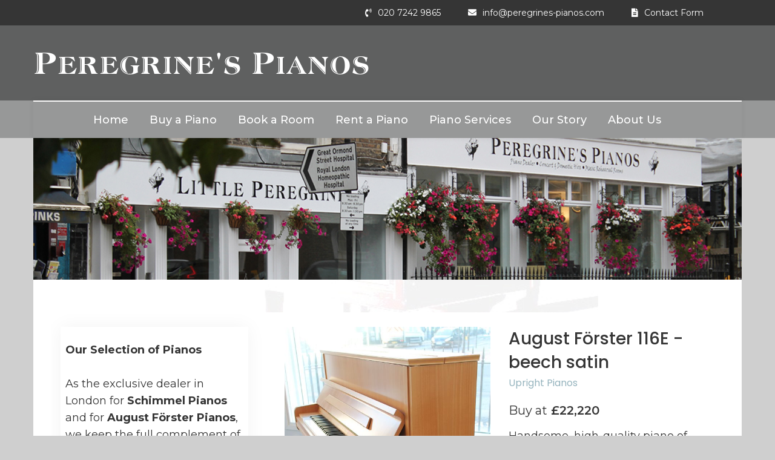

--- FILE ---
content_type: text/html; charset=UTF-8
request_url: https://www.peregrines-pianos.com/pianos/august-forster-116e-beech-satin
body_size: 28649
content:
<!DOCTYPE html>
<html lang="en">
<head>
    <meta charset="utf-8">
	<meta name="google-site-verification" content="b9Nw1DwVreR28s_khlleEYppgaoi99zFKN2mT5LDj8U" />
    <!-- CSRF Token -->
    <meta name="csrf-token" content="osXVEVA97ZtTQXgO71K9qBmqkkiPEh1tNGbil0vJ">
    <!-- Responsive -->
    <meta http-equiv="X-UA-Compatible" content="IE=edge">
    <meta name="viewport" content="width=device-width, initial-scale=1.0">
    <!--[if lt IE 9]>
    <script src="https://cdnjs.cloudflare.com/ajax/libs/html5shiv/3.7.3/html5shiv.js"></script><![endif]-->
<!--[if lt IE 9]><script src="https://www.peregrines-pianos.com/assets/site/js/respond.js"></script><![endif]-->

    <title>Peregrine&#039;s Pianos</title>
    <link rel="shortcut icon" href="https://www.peregrines-pianos.com/assets/site/images/favicon.png" type="image/x-icon">
    <link rel="icon" href="https://www.peregrines-pianos.com/assets/site/images/favicon.png" type="image/x-icon">

    <!-- Styles -->
    <link href="https://www.peregrines-pianos.com/assets/site/css/bootstrap.css" rel="stylesheet">
    <link href="https://www.peregrines-pianos.com/assets/site/css/style.css" rel="stylesheet">
    <link href="https://www.peregrines-pianos.com/assets/site/css/responsive.css" rel="stylesheet">
    <link href="https://www.peregrines-pianos.com/assets/site/css/color-themes/default-theme.css" rel="stylesheet">
    <link href="https://www.peregrines-pianos.com/assets/site/css/app.css" rel="stylesheet">
    <link href="https://www.peregrines-pianos.com/assets/site/css/owl.css" rel="stylesheet">

    <!-- Scripts -->
    <script>
        window.Laravel = {"csrfToken":"osXVEVA97ZtTQXgO71K9qBmqkkiPEh1tNGbil0vJ"}    </script>
	
	<!-- Global site tag (gtag.js) - Google Analytics -->
<script async src="https://www.googletagmanager.com/gtag/js?id=UA-27048855-1"></script>
<script>
  window.dataLayer = window.dataLayer || [];
  function gtag(){dataLayer.push(arguments);}
  gtag('js', new Date());

  gtag('config', 'UA-27048855-1');
</script>

</head>


<body>
<div class="page-wrapper">
    <!-- Preloader -->

<!-- Main Header-->


    <header class="main-header">
        <!--Header Top-->
<div class="header-top">
    <div class="auto-container clearfix">
        <div class="top-left">
            <div class="text"></div>
        </div>

        <div class="top-right">
            <ul class="contact-info clearfix">
                <li><span class="icon fa fa-phone-volume"></span> <a href="tel:02072429865">020 7242 9865</a></li>
                <li><span class="icon fa fa-envelope"></span> <a
                        href="mailto:info@peregrines-pianos.com">info@peregrines-pianos.com</a></li>
                <li><span class="icon fa fa-file-alt"></span> <a href="/contact"> Contact Form</a></li>
            </ul>
            <ul class="social-icon-one clearfix">

            </ul>
        </div>
    </div>
</div>
<!-- End Header Top -->
        <!-- Main Header-->
<div class="main-header header-style-two">
    <!--Header-Upper-->
    <div class="header-upper">
        <div class="auto-container">
            <div class="clearfix">
                <div class="pull-left logo-outer">
                    <div class="logo">
                        <a href="https://www.peregrines-pianos.com" class="logo-text">Peregrine's Pianos</a>
                        
                    </div>
                </div>
            </div>
        </div>
    </div>
    <!--End Header Upper-->

    <!--Header Lower-->
    <div class="header-lower">
        <div class="auto-container">
            <div class="main-box clearfix">
                <!--Nav Box-->
                <div class="nav-outer clearfix">
                    <!--Mobile Navigation Toggler-->
                    <div class="mobile-nav-toggler"><span class="icon flaticon-menu"></span></div>

                    <!-- Main Menu -->
                    <nav class="main-menu navbar-expand-md navbar-light">
                        <div class="collapse navbar-collapse clearfix" id="navbarSupportedContent">
                            <ul class="navigation clearfix">
                                <li class=" dropdown"><a href="https://www.peregrines-pianos.com">Home</a></li>
                                <li class=" dropdown"><a href="https://www.peregrines-pianos.com/buy-piano">Buy a Piano</a></li>
                                <li class=" dropdown"><a href="https://www.peregrines-pianos.com/book-room">Book a Room</a></li>
                                <li class=" dropdown"><a href="https://www.peregrines-pianos.com/rent-a-piano">Rent a Piano</a></li>
                                <li class=" dropdown"><a href="https://www.peregrines-pianos.com/piano-services">Piano Services</a></li>
                                <li class=" dropdown"><a href="https://www.peregrines-pianos.com/our-story">Our Story</a></li>
                                <li class=" dropdown"><a href="https://www.peregrines-pianos.com/about-us">About Us</a></li>
                            </ul>
                        </div>
                    </nav>
                    <!-- Main Menu End-->
                </div>
            </div>
        </div>
    </div>
    <!--End Header Lower-->

    <!-- Sticky Header  -->
    <div class="sticky-header">
        <div class="auto-container clearfix">
            <!--Logo-->
            <div class="logo pull-left">
                <a href="https://www.peregrines-pianos.com" class="logo-text">Peregrine's Pianos</a>
                
            </div>

            <!--Right Col-->
            <div class="nav-outer pull-right">
                <!--Mobile Navigation Toggler-->
                <div class="mobile-nav-toggler"><span class="icon flaticon-menu"></span></div>

                <!-- Main Menu -->
                <nav class="main-menu">
                    <div class="navbar-collapse show collapse clearfix">
                        <ul class="navigation clearfix"><!--Keep This Empty / Menu will come through Javascript--></ul>
                    </div>
                </nav><!-- Main Menu End-->
            </div>
        </div>
    </div><!-- End Sticky Menu -->

    <!-- Mobile Menu  -->
    <div class="mobile-menu">
        <div class="menu-backdrop"></div>
        <div class="close-btn"><span class="icon flaticon-cancel-1"></span></div>

        <!--Here Menu Will Come Automatically Via Javascript / Same Menu as in Header-->
        <nav class="menu-box">
            <div class="nav-logo">
                <a href="https://www.peregrines-pianos.com" class="logo-text">Peregrine's Pianos</a>
            </div>


            <ul class="navigation clearfix"><!--Keep This Empty / Menu will come through Javascript--></ul>
        </nav>
    </div><!-- End Mobile Menu -->
</div>
<!--End Main Header -->
    </header>
    <!-- Banner Section -->
<div class="auto-container">
<section class="banner-section">
    <div class="banner-carousel owl-carousel owl-theme">
        <!-- Slide Item -->
        <div class="slide-item">
            <div class="image-layer" style="background-image:url(https://www.peregrines-pianos.com/assets/site/images/main-slider/1.jpg)"></div>
        </div>

        <!-- Slide Item -->
        <div class="slide-item">
            <div class="image-layer" style="background-image:url(https://www.peregrines-pianos.com/assets/site/images/main-slider/2.jpg)"></div>
        </div>

        <!-- Slide Item -->
        <div class="slide-item">
            <div class="image-layer" style="background-image:url(https://www.peregrines-pianos.com/assets/site/images/main-slider/3.jpg)"></div>
        </div>

        <!-- Slide Item -->
        <div class="slide-item">
            <div class="image-layer" style="background-image:url(https://www.peregrines-pianos.com/assets/site/images/main-slider/4.jpg)"></div>
        </div>

        <!-- Slide Item -->
        <div class="slide-item">
            <div class="image-layer" style="background-image:url(https://www.peregrines-pianos.com/assets/site/images/main-slider/5.jpg)"></div>
        </div>


        <!-- Slide Item -->
        <div class="slide-item">
            <div class="image-layer" style="background-image:url(https://www.peregrines-pianos.com/assets/site/images/main-slider/6.jpg)"></div>
        </div>


        <!-- Slide Item -->
        <div class="slide-item">
            <div class="image-layer" style="background-image:url(https://www.peregrines-pianos.com/assets/site/images/main-slider/7.jpg)"></div>
        </div>



    </div>
</section>
</div>
<!--END Banner Section -->

    <div>
        <div class="main-container bg">
            

    <!--Sidebar Page Container-->
    <div class="sidebar-page-container pt-4 pb-0">
        <div class="auto-container">
            <div class="row clearfix">

                <!--Content Side-->
                <div class="content-side col-lg-8 col-md-12 col-sm-12 order-2 mb-0">
                    <div class="shop-single">
                        <div class="product-details">

                            <!--Basic Details-->
                            <div class="basic-details">
                                <div class="row clearfix">

                                    <div class="image-column col-md-6 col-sm-12">
                                        <figure class="image-box">
                                                                                            <a href="https://www.peregrines-pianos.com/img/a7fa8b46-598f-4d61-b96e-21f05ea7cd44/august-foerster-116e-beech-satin.jpg?fm=jpg&amp;q=80&amp;fit=max&amp;crop=567%2C850%2C0%2C0"
                                                   data-fancybox="images-preview-10"
                                                   data-thumbs='{"autoStart":true}'>
                                                    <img src="https://www.peregrines-pianos.com/img/a7fa8b46-598f-4d61-b96e-21f05ea7cd44/august-foerster-116e-beech-satin.jpg?fm=jpg&amp;q=80&amp;fit=max&amp;crop=567%2C850%2C0%2C0"
                                                         title="August Förster 116E Beech satin"
                                                         alt="August Förster 116E Beech satin" />
                                                </a>

                                                

                                                                                    </figure>
                                    </div>

                                    <div class="info-column col-md-6 col-sm-12">
                                        <div class="details-header">
                                            <h4>August Förster 116E - beech satin</h4>

                                            <h6><a href="/upright-pianos">Upright Pianos</a></h6>

                                            <div class="item-price mt-4"><span style="font-weight: normal;">Buy at</span> &pound;22,220 </div>

                                            
                                        </div>

                                        <div class="text"><p>Handsome, high-quality piano of traditional design here in beautiful satin beechwood. An instrument built to the finest standards, guaranteeing years of service for the working musician and sold with a matching adjustable bespoke stool. </p></div>

                                        <div class="small-thumb-images">
                                                                                                                                                                                                                                                <a href="https://www.peregrines-pianos.com/img/a7fa8b46-598f-4d61-b96e-21f05ea7cd44/august-foerster-116e-beech-satin1.jpg?fm=jpg&amp;q=80&amp;fit=max&amp;crop=850%2C567%2C0%2C0"
                                                   data-fancybox="images-preview-10"
                                                   data-thumbs='{"autoStart":true}'>
                                                    <img src="https://www.peregrines-pianos.com/img/a7fa8b46-598f-4d61-b96e-21f05ea7cd44/august-foerster-116e-beech-satin1.jpg?fm=jpg&amp;q=80&amp;fit=max&amp;crop=850%2C567%2C0%2C0"
                                                         title="August Förster 116E Beech satin"
                                                         alt="August Förster 116E Beech satin"
                                                    />
                                                </a>
                                                                                                                                            <a href="https://www.peregrines-pianos.com/img/a7fa8b46-598f-4d61-b96e-21f05ea7cd44/august-foerster-116e-beech-satin2.jpg?fm=jpg&amp;q=80&amp;fit=max&amp;crop=567%2C850%2C0%2C0"
                                                   data-fancybox="images-preview-10"
                                                   data-thumbs='{"autoStart":true}'>
                                                    <img src="https://www.peregrines-pianos.com/img/a7fa8b46-598f-4d61-b96e-21f05ea7cd44/august-foerster-116e-beech-satin2.jpg?fm=jpg&amp;q=80&amp;fit=max&amp;crop=567%2C850%2C0%2C0"
                                                         title="August Förster 116E Beech satin"
                                                         alt="August Förster 116E Beech satin"
                                                    />
                                                </a>
                                                                                                                                            <a href="https://www.peregrines-pianos.com/img/83897f80-8863-4470-94a6-e4be47be03d8/august-frster-116e-beech-satin3.jpg?fm=jpg&amp;q=80&amp;fit=max&amp;crop=850%2C567%2C0%2C0"
                                                   data-fancybox="images-preview-10"
                                                   data-thumbs='{"autoStart":true}'>
                                                    <img src="https://www.peregrines-pianos.com/img/83897f80-8863-4470-94a6-e4be47be03d8/august-frster-116e-beech-satin3.jpg?fm=jpg&amp;q=80&amp;fit=max&amp;crop=850%2C567%2C0%2C0"
                                                         title="August Förster 116E Beech satin"
                                                         alt="August Förster 116E Beech satin"
                                                    />
                                                </a>
                                                                                                                                            <a href="https://www.peregrines-pianos.com/img/0dfeb04c-94cd-4048-a08f-4e04a1c71731/august-frster-116e-beech-satin4.jpg?fm=jpg&amp;q=80&amp;fit=max&amp;crop=850%2C567%2C0%2C0"
                                                   data-fancybox="images-preview-10"
                                                   data-thumbs='{"autoStart":true}'>
                                                    <img src="https://www.peregrines-pianos.com/img/0dfeb04c-94cd-4048-a08f-4e04a1c71731/august-frster-116e-beech-satin4.jpg?fm=jpg&amp;q=80&amp;fit=max&amp;crop=850%2C567%2C0%2C0"
                                                         title="August Förster 116E Beech satin"
                                                         alt="August Förster 116E Beech satin"
                                                    />
                                                </a>
                                                                                                                                            <a href="https://www.peregrines-pianos.com/img/b7f5329e-63ce-405a-b82e-4afc34c7af84/august-frster-116e.jpg?fm=jpg&amp;q=80&amp;fit=max&amp;crop=850%2C567%2C0%2C0"
                                                   data-fancybox="images-preview-10"
                                                   data-thumbs='{"autoStart":true}'>
                                                    <img src="https://www.peregrines-pianos.com/img/b7f5329e-63ce-405a-b82e-4afc34c7af84/august-frster-116e.jpg?fm=jpg&amp;q=80&amp;fit=max&amp;crop=850%2C567%2C0%2C0"
                                                         title="August Förster 116E Beech satin"
                                                         alt="August Förster 116E Beech satin"
                                                    />
                                                </a>
                                                                                    </div>
                                    </div>
                                </div>
                            </div>
                            <!--Basic Details-->


                            <div class="service-tabs tabs-box">

                                <!--Tab Btns-->
                                <ul class="tab-btns tab-buttons clearfix">
                                    <li data-tab="#description" class="tab-btn active-btn">Description</li>
                                    <li data-tab="#prod-details" class="tab-btn">Product Details</li>
                                </ul>

                                <!--Tabs Container-->
                                <div class="tabs-content">

                                    <!--Tab active-tab-->
                                    <div class="tab active-tab" id="description">
                                        <div class="tab-inner">
                                            <p>This is how the Pianist Magazine “Piano Buyers Guide” described this piano:</p><p><br></p><p>“Middlesex University Music Department were at a loss. Their studios were equipped with pianos by various manufacturers but it was clear that few were meeting the hefty demands of the students. They bought an August Förster 116E piano and wrote this:</p><p><br></p><p>‘We recently bought a new August Förster from Peregrines to install in one of our main one-to-one teaching studios. It’s a very popular piano with both students and staff. The action in particular is excellent but the whole piano is of very high standard and is holding up very well to the heavy use it receives at the university. Peregrines were very helpful and I’d definitely recommend them to private buyers or institutions.’</p><p><br></p><p>The university did not only say that; they came back two months later and ordered another three 116E models. August Förster uses strong iron frames and adds special back-posts for perfect tuning stability. Renner actions and premium Renner hammers come as standard. One can expect to cherish an instrument of this quality for many years.</p><p><br></p><p>The company produces pianos in low quantities (some 300 instruments a year) but high quality. The upright pianos come in three heights, the 116cm being the smallest. With a handsome, traditional design, this is also a splendid instrument for domestic use. One doesn’t need to shout about this piano, as anyone playing it knows that it is special!”</p><p><br></p><p><a href="/august-forster-pianos" rel="noopener noreferrer">For the full story about August Förster Pianos please see our page here</a></p>
                                        </div>
                                    </div>

                                    <!--Tab-->
                                    <div class="tab" id="prod-details" style="display: none;">
                                        <div class="tab-inner">
                                            <p>This is a new piano, supplied to us from the factory in Germany.</p><p>Model: Model: August Förster 116D</p><p>Dimensions: 116cm (h), 153cm (w), 58cm (d)</p><p>Weight 225kg</p><p>Finish: Beechwood satin</p><p>Pedals: Sustain, Una corda and Practice pedals</p><p>Standing on: Low-slung, heavy-duty brass castors</p><p>Made in: Löbau, Saxony, Germany</p><p>Guarantee: 5 years</p><p>PRICE: £22,220</p><p><br></p><p>Choice of Stools.</p><p>The stool is included with this piano. However, we could supply this instead at 50% discount</p><p>Bespoke High back stool (made to order, wood to match piano, with top choice of colours)</p><p><br></p><p>Also available.</p><p>(1) other casework finishes - black satin, black/white polyester, mahogany/walnut/oak/cherry satin, alder satin, mahogany/walnut polyester, polyester finish can be made to any RAL number</p><p>(2) other casework options – Chrome fittings&nbsp;&nbsp;</p><p>(3) other additional features – Factory fitted Silent-System; vulcanised rubber coated castors&nbsp;</p><p><br></p><p><a href="/august-forster-pianos" rel="noopener noreferrer">Our notes on August Förster pianos</a>.</p>
                                        </div>
                                    </div>
                                </div>
                            </div>

                        </div>
                    </div>
                </div>

                <!--Sidebar Side-->
                <div class="sidebar-side col-lg-4 col-md-12 col-sm-12 piano-details-sidebar">
                    <aside class="sidebar shop-sidebar">

                        <!--Blog Category Widget-->
                        <div class="sidebar-widget blog-categories pt-4 pb-4 px-2 py-2">

                            <p><strong>Our Selection of Pianos</strong></p><p><br></p><p>As the exclusive dealer in London for <strong>Schimmel Pianos</strong> and for <strong>August Förster Pianos</strong>, we keep the full complement of their instruments in stock.</p><p><br></p><p>We also offer quality <strong>preowned pianos</strong>, all of which have been tuned and serviced by us.</p><p><br></p><p>Every piano we sell comes with a guarantee, our comprehensive after-care assurances and the offer of any stool at half price.</p>



                                                            <p class="mt-5 mb-4"><strong>Other comparable pianos in our showroom which could be of interest:</strong></p>

                                                            <p class="mb-2"><a href=" /pianos/august-forster-116e-cool-white-gloss  ">August Förster 116E - cool white gloss - &pound;23,900</a></p>
                                                            <p class="mb-2"><a href=" /pianos/schimmel-c116t  ">Schimmel C116T - &pound;16,995</a></p>
                                                            <p class="mb-2"><a href=" /pianos/august-forster-116e  ">August Förster 116E - &pound;22,220</a></p>
                                                            <p class="mb-2"><a href=" /pianos/august-forster-116d  ">August Förster 116D - &pound;19,030</a></p>
                                                        

                                                    </div>

                    </aside>
                </div>




            </div>
        </div>
    </div>
    <!--End Sidebar Page Container-->

    

        </div>
    </div>

    <!-- Main Footer -->
<footer class="main-footer">
    <div class="auto-container">
        <!--Widgets Section-->
        <div class="widgets-section">
            <div class="row">

                <!--Footer Column-->
                <div class="footer-column col-xl-4 col-lg-4 col-md-12 col-sm-12" style="margin-left: 30px; margin-right: 50px">
                    <div class="footer-widget subscribe-widget">
                        <h3 class="widget-title">Our Mission</h3>
                        <div class="widget-content">
                            <div class="text">We offer quality instruments for the professional pianist, spacious rehearsal rooms for the working musician and practical sale and hire options for the musical family.</div>
                            <p class="website-design-by">Website design by <a href="https://www.vostramedia.co.uk" target="_blank">Vostra Media</a> </p>
                        </div>
                    </div>
                </div>

                <!--Footer Column-->
                <div class="footer-column col-xl-4 col-lg-4 col-md-12 col-sm-12">
                    <div class="footer-widget about-widget">
                        <h3 class="widget-title">Our Contact Details</h3>
                        <div class="widget-content">
                            <ul class="contact-list">
                                <li><span class="fa fa-map-marker"></span> Peregrine's Pianos<br>137A Grays Inn Road<br>London WC1X 8TU</li>
                                <li><span class="fa fa-envelope"></span> <a href="https://www.peregrines-pianos.com/contact">Contact Form</a></li>
                                <li><span class="fa fa-envelope"></span> <a href="mailto:info@peregrines-pianos.com">info@peregrines-pianos.com</a></li>
                                <li><span class="fa fa-phone-volume"></span><a href="tel:02072429865">020 7242 9865</a></li>
                            </ul>
                        </div>
                    </div>
                </div>



                <!--Footer Column-->
                <div class="footer-column col-xl-3 col-lg-3 col-md-12 col-sm-12">
                    <!--Footer Column-->
                    <div class="footer-widget links-widget">
                        <div class="row">

                            <div class="col-lg-12 col-md-8">
                                <h3 class="widget-title">Useful Links</h3>
                                <!--Footer Column-->
                                <div class="widget-content">
                                    <ul class="list-style-two">
                                        <li><a href="https://www.peregrines-pianos.com/upright-pianos">Upright Pianos</a></li>
                                        <li><a href="https://www.peregrines-pianos.com/grand-pianos">Grand Pianos</a></li>
                                        <li><a href="https://www.peregrines-pianos.com/prices-and-policies">Room Prices and Policies</a></li>
                                        <li><a href="https://www.peregrines-pianos.com/event-piano-hire">Event Piano Hire</a></li>
                                        <li><a href="https://www.peregrines-pianos.com/television-filming-location">Television Filming</a></li>
                                        <li><a href="https://www.peregrines-pianos.com/our-people">Our People</a></li>
                                    </ul>
                                </div>
                            </div>
                        </div>
                    </div>
                </div>


            </div>
        </div>
    </div>

    <!--Footer Bottom-->
    <div class="footer-bottom">
        <div class="auto-container">
            <div class="copyright-text">&copy; Peregrine's Pianos 2026 <span class="pipe-seperator">|</span> <a href="https://www.peregrines-pianos.com/privacy-policy">Privacy Policy</a> <span class="pipe-seperator">|</span> <a href="https://www.peregrines-pianos.com/sitemap"> Sitemap XML</a>
                <span id="siteseal" style="float: right"><script async type="text/javascript" src="https://seal.godaddy.com/getSeal?sealID=iLAN0nHAG2d3lLeQk69CMpsXBM1a2HTxi5qAOgqyv7O5n4cpuEDDwR1brK91"></script></span>

            </div>
        </div>
    </div>
</footer>
<!-- End Main Footer -->

</div>


<!-- Scripts -->
<!-- Scroll To Top -->
<div class="scroll-to-top scroll-to-target" data-target="html"><span class="fa fa-angle-up"></span></div>

<script src="https://www.peregrines-pianos.com/assets/site/js/jquery.js"></script>
<script src="https://www.peregrines-pianos.com/assets/site/js/popper.min.js"></script>
<script src="https://www.peregrines-pianos.com/assets/site/js/bootstrap.min.js"></script>
<script src="https://www.peregrines-pianos.com/assets/site/js/jquery.fancybox.js"></script>
<script src="https://www.peregrines-pianos.com/assets/site/js/owl.carousel.js"></script>
<script src="https://www.peregrines-pianos.com/assets/site/js/isotope.js"></script>
<script src="https://www.peregrines-pianos.com/assets/site/js/wow.js"></script>
<script src="https://www.peregrines-pianos.com/assets/site/js/appear.js"></script>
<script src="https://www.peregrines-pianos.com/assets/site/js/script.js"></script>
<script src="https://www.peregrines-pianos.com/assets/site/js/app.js"></script>
<script src="https://assurance.sysnetgs.com/assurancecard/be8e7fbc4499573f22f117bf9e2cdad7a04125fb77b83a597a32ea1f76320127/cardJs" type="text/javascript"></script>


</body>
</html>


--- FILE ---
content_type: text/css
request_url: https://www.peregrines-pianos.com/assets/site/css/style.css
body_size: 29706
content:
/*
Theme Name: Wooder
Author: Bold Touch
Author URI: https://themeforest.net/user/bold_touch
Description: This is Wooder HTML Template
Version: 2.0.0
License: copyright commercial
License URI: https://themeforest.net/user/bold_touch
Text Domain: wp-wooder
Tags: one-column, two-columns, right-sidebar, custom-header, custom-menu, editor-style, featured-images, rtl-language-support, sticky-post, translation-ready, microformats
*/

/* Wooder - Carpentry HTML Template */

/************ TABLE OF CONTENTS ***************
1. Fonts
2. Reset
3. Global
4. Main Header
5. Header Style Two
6. Header Style Three
7. Sticky Header
8. Mobile Menu
9. Hidden Sidebar
10. Section Title
11. Page Title
12. Banner Section / Two / Three
13. Video Banner
14. Service Section / Two / Three
15. Service Details
16. Video Section
17. Fun facts Section
18. Fluid Section One
19. About Us
20. Work Section
21. Project Section / Two / Three
22. Project Detail
23. Offer Section
24. Products Section
25. Call Back Section
26. Call To Action
27. Pricing Section
28. FAQ's Sectiom
29. FAQ Form Section
30. Testimonial Section / Two
31. Team Section
32. News Section / Two
33. Blog Classic
34. Blog Detail
35. Error Section
36. Clients Section
37. Contact Section
38. Map Section
39. Main Footer / Two / Three
40. Sidebar Page Container
41. Comment Area
42. Comment Form
43. Our Shop
44. Product Details
45. Product Tabs
46. Cart Section
47. CheckOut Section
48. Login Section
49. Coming Soon
50. Right To Left
51. Box Layout
**********************************************/

/***

====================================================================
			Fonts
====================================================================

***/

@import url('https://fonts.googleapis.com/css?family=PT+Serif:400,400i,700,700i|Poppins:300,400,500,600,700i,900|Montserrat:300,400,500,600,700&display=swap');


/*
	font-family: 'PT Serif', serif;
	font-family: 'Montserrat', sans-serif;
	font-family: 'Poppins', sans-serif;
*/

@import url('flaticon.css');
@import url('fontawesome-all.css');
@import url('animate.css');
@import url('jquery-ui.css');
@import url('owl.css');
@import url('jquery.bootstrap-touchspin.css');
@import url('jquery.mCustomScrollbar.min.css');
@import url('jquery.fancybox.min.css');

/***

====================================================================
		Reset
====================================================================

 ***/

*{
	margin:0px;
	padding:0px;
	border:none;
	outline:none;
	font-size: 100%;
}

/***

====================================================================
	Global Settings
====================================================================

 ***/

body {

	font-size:14px;
	color: #353535;
	line-height: 28px;
	font-weight:400;
	background:#ffffff;
	-webkit-font-smoothing: antialiased;
	-moz-font-smoothing: antialiased;
	font-family: 'Montserrat', sans-serif;
}

a{
	text-decoration:none;
	cursor:pointer;
	color:#ab7442;
}

a:hover,
a:focus,
a:visited{
	text-decoration:none;
	outline:none;
}

h1,h2,h3,h4,h5,h6 {
	position:relative;
	font-weight:normal;
	margin:0px;
	background:none;
	line-height:1.2em;
	font-family: 'Poppins', sans-serif;
	color: #353535;
}

textarea{
	overflow:hidden;
	resize: none;
}

button{
	outline: none !important;
	cursor: pointer;
	background-color: transparent;
}

.sidebar-page-container,
section{
	background-color: #ffffff;
}

.no-pd-top{
	padding-top: 0 !important;
}

p,.text{
	font-size: 18px;
	line-height: 1.6em;
	font-weight: 400;
	color: #353535;
	margin: 0;
}

p a:hover,
.text a:hover{
	color:#ab7442;
	text-decoration: underline;
}

::-webkit-input-placeholder{color: inherit;}
::-moz-input-placeholder{color: inherit;}
::-ms-input-placeholder{color: inherit;}

.auto-container{
	position:static;
	max-width:1200px;
	padding:0px 15px;
	margin:0 auto;
}

.small-container{
	position:static;
	max-width:1000px;
	padding:0px 15px;
	margin:0 auto;
}

.page-wrapper{
	position:relative;
	margin:0 auto;
	width:100%;
	min-width:300px;
	overflow: hidden;
	z-index: 99;
}

ul,li{
	list-style:none;
	padding:0px;
	margin:0px;
}

.theme-btn{
	display:inline-block;
	text-align: center;
	text-transform: uppercase;
	-webkit-transition:all 0.5s ease;
	-moz-transition:all 0.5s ease;
	-ms-transition:all 0.5s ease;
	-o-transition:all 0.5s ease;
	transition:all 0.5s ease;
}

.theme-btn .btn-title{
	position: relative;
	z-index: 9;
	color: inherit;
}

.theme-btn span:not(.btn-title){
	position: absolute;
	left: 0;
	bottom: 0;
	width: 25%;
	height: 100%;
	border-radius: 50%;
	transform: translateY(150%);
	transition: all 500ms ease;
	background-color: #ab7442;
	z-index: 0;
}

.theme-btn span:nth-child(2){
	left: 25%;
	transition-delay: 100ms;
}

.theme-btn span:nth-child(3){
	left: 50%;
	transition-delay: 200ms;
}

.theme-btn span:nth-child(4){
	left: 75%;
	transition-delay: 300ms;
}

.theme-btn:hover span{
	transform: translateY(0) scale(2);
}

.centered{
	text-align:center !important;
}

/*Btn Style One*/

.btn-style-one{
	position: relative;
    font-size: 16px;
    line-height: 24px;
    color: #ab7442;
    padding: 11px 30px 9px;
    font-weight: 600;
    border-radius: 5px;
    border: 3px solid #ab7442;
    overflow: hidden;
}

.btn-style-one:hover{
	color: #ffffff;
	background-color: transparent;
	box-shadow: 0 10px 20px rgba(0,0,0,0.10);
}

/*Btn Style Two*/

.btn-style-two{
	position: relative;
    font-size: 16px;
    line-height: 30px;
    color: #ffffff;
    padding: 11px 30px 9px;
    font-weight: 600;
    border-radius: 5px;
    background-color: #ab7442;
    overflow: hidden;
}

.btn-style-two:hover{
	color: #ab7442;
	box-shadow: 0 10px 20px rgba(0,0,0,0.10);
}

.btn-style-two span:not(.btn-title){
	background-color: #ffffff !important;
}

/*Btn Style Three*/

.btn-style-three{
	position: relative;
    font-size: 16px;
    line-height: 24px;
    color: #ffffff;
    padding: 11px 30px 9px;
    font-weight: 600;
    border-radius: 5px;
    border: 3px solid #ffffff;
    overflow: hidden;
}

.btn-style-three:hover{
	color: #ab7442;
    border: 3px solid #ffffff;
	box-shadow: 0 10px 20px rgba(0,0,0,0.10);
}

.btn-style-three span:not(.btn-title){
	background-color: #ffffff !important;
}

/*Btn Style Four*/

.btn-style-four{
	position: relative;
    font-size: 16px;
    line-height: 30px;
    color: #ab7442;
    padding: 11px 30px 9px;
    font-weight: 600;
    border-radius: 5px;
    background-color: #ffffff;
    overflow: hidden;
}

.btn-style-four:hover{
	color: #ffffff;
	box-shadow: 0 10px 20px rgba(0,0,0,0.25);
}

.btn-style-four span:not(.btn-title){
	background-color: #ab7442;
}

/*=== List Style One ===*/

.list-style-one{
	position: relative;
	display: block;
	margin-bottom: 30px;
}

.list-style-one li{
	position: relative;
	font-size: 18px;
	line-height: 1.6em;
	color: #353535;
	font-weight: 500;
	padding-left: 25px;
	margin-bottom: 10px;
}

.list-style-one li:before{
	position: absolute;
	left: 0;
	top: 0;
	font-size: 14px;
	line-height: 25px;
	color: #ab7442;
	font-weight: 900;
	font-family: "Font Awesome 5 Free";
    content: "\f00c";
}

/*=== List Style Two ===*/

.list-style-two{
	position: relative;
	display: block;
	margin-bottom: 30px;
}

.list-style-two li{
	position: relative;
    font-size: 18px;
    line-height: 28px;
    color: #353535;
    font-weight: 400;
    padding-left: 30px;
    margin-bottom: 5px;
    font-family: "Montserrat", sans-serif;
}

.list-style-two li a{
	color: #353535;
	-webkit-transition:all 300ms ease;
	-moz-transition:all 300ms ease;
	-ms-transition:all 300ms ease;
	-o-transition:all 300ms ease;
	transition:all 300ms ease;
}

.list-style-two li:before{
	position: absolute;
    left: 0;
    top: 0;
    font-size: 14px;
    line-height: 28px;
    color: #ab7442;
    font-weight: 900;
    font-family: "Font Awesome 5 Free";
    content: "\f061";
}

/*=== List Style Three ===*/

.list-style-three{
	position: relative;
	display: block;
	margin-bottom: 30px;
}

.list-style-three li{
	position: relative;
    font-size: 18px;
    line-height: 28px;
    color: #353535;
    font-weight: 400;
    padding-left: 20px;
    margin-bottom: 5px;
}

.list-style-three li a{
	color: #353535;
	-webkit-transition:all 300ms ease;
	-moz-transition:all 300ms ease;
	-ms-transition:all 300ms ease;
	-o-transition:all 300ms ease;
	transition:all 300ms ease;
}

.list-style-three li a:hover{
	color: #ab7442;
}

.list-style-three li:before{
	position: absolute;
    left: 0;
    top: 10px;
    height: 10px;
    width: 10px;
    border: 1px solid #ab7442;
    border-radius: 5px;
    content: "";
}

.theme_color{
	color:#ab7442;
}

.pull-right{
	float: right;
}

.pull-left{
	float: left;
}

.preloader{
	position:fixed;
	left:0px;
	top:0px;
	width:100%;
	height:100%;
	z-index:999999;
	background-color:#ffffff;
	background-position:center center;
	background-repeat:no-repeat;
	background-image:url(../images/icons/preloader.svg);
}

img{
	display:inline-block;
	max-width:100%;
	height:auto;
}

.tabs-box{
	position: relative;
}

.tabs-box .tab{
	display: none;
}

.tabs-box .active-tab{
	display: block;
}

.far:before{
	font-family: "Font Awesome 5 Free" !important;
}

/***

====================================================================
	Scroll To Top style
====================================================================

***/

.scroll-to-top{
	position: fixed;
	right: 30px;
	bottom: 30px;
	height: 30px;
	width: 30px;
	font-size:16px;
	line-height:30px;
	color:#040025;
	text-align:center;
	cursor:pointer;
	z-index:100;
	background:#ffffff;
	display:none;
	border-radius: 0;
	margin: 0 auto;
	box-shadow: 0 0 5px rgba(0,0,0,0.10);
	-webkit-transition:all 300ms ease;
	-moz-transition:all 300ms ease;
	-ms-transition:all 300ms ease;
	-o-transition:all 300ms ease;
	transition:all 300ms ease;
}

.scroll-to-top:hover{
	background:#ab7442;
	color: #ffffff;
}

/***

====================================================================
	Main Header style
====================================================================

***/

.main-header{
	position:relative;
	left:0px;
	top:0px;
	width:100%;
	z-index:999;
}

.main-header .header-top{
	position: relative;
	background-color: #353535;
}

.main-header .top-left{
	position: relative;
	float: left;
}

.main-header .top-left .text{
	position: relative;
	padding: 6px 0;
	font-size: 14px;
	line-height: 30px;
	color: #ffffff;
	font-weight: 400;
}

.main-header .top-left .text .icon{
	color: #ab7442;
	margin-right: 5px;
}

.main-header .top-right{
	position: relative;
	float: right;
	padding: 0 18px;
}

.main-header .header-top .contact-info{
	position: relative;
	float: left;
}

.main-header .header-top .contact-info li{
	position: relative;
	float: left;
	color: #ffffff;
	font-size: 14px;
	line-height: 30px;
	padding: 6px 0;
	margin-right: 45px;
}

.main-header .header-top .contact-info li .icon{
	position: relative;
	float: left;
	font-size: 14px;
	color: #ffffff;
	line-height: 30px;
	margin-right: 10px;
}

.main-header .header-top .contact-info li a{
	color: #ffffff;
	display: inline-block;
	-webkit-transition: all 300ms ease;
	-moz-transition: all 300ms ease;
	-ms-transition: all 300ms ease;
	-o-transition: all 300ms ease;
	transition: all 300ms ease;
}

.main-header .header-top .contact-info li a:hover{
	text-decoration: underline;
}

.main-header .header-top .social-icon-one{
	position: relative;
	float: right;
	padding: 6px 0;
}

/*Social Icon One*/

.social-icon-one{
	position:relative;
}

.social-icon-one li{
	position:relative;
	float: left;
	margin-left: 20px;
}

.social-icon-one li:first-child{
	margin-left: 0;
}

.social-icon-one li a{
	position:relative;
	display:block;
	font-size:16px;
	color:#ffffff;
	line-height: 29px;
	-webkit-transition:all 300ms ease;
	-ms-transition:all 300ms ease;
	-o-transition:all 300ms ease;
	-moz-transition:all 300ms ease;
	transition:all 300ms ease;
}

.social-icon-one li a:hover{
	color: #ab7442;
}

/*Social Icon Two*/

.social-icon-two{
	position:relative;
}

.social-icon-two li{
	position:relative;
	float: left;
	margin-left: 20px;
}

.social-icon-two li:first-child{
	margin-left: 0;
}

.social-icon-two li a{
	position:relative;
	display:block;
	font-size:16px;
	color:#353535;
	line-height: 29px;
	-webkit-transition:all 300ms ease;
	-moz-transition:all 300ms ease;
	-ms-transition:all 300ms ease;
	-o-transition:all 300ms ease;
	transition:all 300ms ease;
}

.social-icon-two li a:hover{
	color: #ab7442;
}

/*=== Header Lower ===*/

.main-header .header-lower{
	position: relative;
	background-color: #ffffff;
}

.main-header .header-lower .logo-outer{
	position: relative;
	float: left;
	padding: 40px 0;
}

.main-header .header-lower .logo{
	position: relative;
}

.main-header .header-lower .logo img{
	position: relative;
	max-width: 100%;
	height: auto;
}

.main-header .header-lower .nav-outer{
	position: relative;
	float: right;
}

.main-header .main-box{
	position:relative;
	left:0px;
	top:0px;
	-webkit-transition:all 300ms ease;
	-moz-transition:all 300ms ease;
	-ms-transition:all 300ms ease;
	-o-transition:all 300ms ease;
	transition:all 300ms ease;
}

.main-menu{
	position:relative;
	float:left;
	font-family: 'Montserrat', sans-serif;
}

.main-menu .navbar-header{
	display: none;
}

.main-menu .navbar-collapse{
	padding:0px;
}

.main-menu .navigation{
	position:relative;
	margin:0px;
}

.main-menu .navigation > li{
	position:relative;
	float:left;
	padding:50px 0px;
	margin-right: 35px;
	-webkit-transition:all 300ms ease;
	-moz-transition:all 300ms ease;
	-ms-transition:all 300ms ease;
	-o-transition:all 300ms ease;
	transition:all 300ms ease;
}

.main-menu .navigation > li > a{
	position:relative;
	display:block;
	text-align:center;
	opacity:1;
	font-weight:500;
	color:#353535;
	font-size:18px;
	line-height:30px;
	padding: 0;
	-webkit-transition:all 300ms ease;
	-moz-transition:all 300ms ease;
	-ms-transition:all 300ms ease;
	-o-transition:all 300ms ease;
	transition:all 300ms ease;
}

.main-menu .navigation > li:hover > a,
.main-menu .navigation > li.current > a{
	color: #ab7442;
}

.main-menu .navigation > li > a:before{
	position: absolute;
    left: 0;
    bottom: 0;
    height: 2px;
    width: 100%;
    content: "";
    background-color: #ab7442;
    -webkit-transform: scale(0, 1);
    -ms-transform: scale(0, 1);
    transform: scale(0, 1);
    -webkit-transform-origin: top right;
    -ms-transform-origin: top right;
    transform-origin: top right;
    -webkit-transition: transform 500ms cubic-bezier(0.860, 0.000, 0.070, 1.000);
    -moz-transition: transform 500ms cubic-bezier(0.860, 0.000, 0.070, 1.000);
    -o-transition: transform 500ms cubic-bezier(0.860, 0.000, 0.070, 1.000);
    transition: transform 500ms cubic-bezier(0.860, 0.000, 0.070, 1.000);
    -webkit-transition-timing-function: cubic-bezier(0.860, 0.000, 0.070, 1.000);
    -moz-transition-timing-function: cubic-bezier(0.860, 0.000, 0.070, 1.000);
    -o-transition-timing-function: cubic-bezier(0.860, 0.000, 0.070, 1.000);
    transition-timing-function: cubic-bezier(0.860, 0.000, 0.070, 1.000);
}

.main-menu .navigation > li:hover > a:before,
.main-menu .navigation > li.current > a:before{
    -webkit-transform: scale(1, 1);
    -ms-transform: scale(1, 1);
    transform: scale(1, 1);
    -webkit-transform-origin: bottom left;
    -ms-transform-origin: bottom left;
    transform-origin: bottom left;
}

.main-menu .navigation > li > ul{
	position:absolute;
	left:0px;
	top:100%;
	width: 250px;
	padding:20px 15px;
	z-index:100;
	background:#ffffff;
	opacity: 1;
	-webkit-transform:scaleY(0);
	-moz-transform:scaleY(0);
	-ms-transform:scaleY(0);
	-o-transform:scaleY(0);
	transform:scaleY(0);
	transform-origin: top;
	-webkit-transition:all 300ms ease;
	-moz-transition:all 300ms ease;
	-ms-transition:all 300ms ease;
	-o-transition:all 300ms ease;
	transition:all 300ms ease;
	-webkit-box-shadow:2px 2px 5px 1px rgba(0,0,0,0.05),-2px 0px 5px 1px rgba(0,0,0,0.05);
	-ms-box-shadow:2px 2px 5px 1px rgba(0,0,0,0.05),-2px 0px 5px 1px rgba(0,0,0,0.05);
	-o-box-shadow:2px 2px 5px 1px rgba(0,0,0,0.05),-2px 0px 5px 1px rgba(0,0,0,0.05);
	-moz-box-shadow:2px 2px 5px 1px rgba(0,0,0,0.05),-2px 0px 5px 1px rgba(0,0,0,0.05);
	box-shadow:2px 2px 5px 1px rgba(0,0,0,0.05),-2px 0px 5px 1px rgba(0,0,0,0.05);
}

.main-menu .navigation > li > ul.from-right{
	left:auto;
	right:0px;
}

.main-menu .navigation > li > ul > li{
	position:relative;
	width:100%;
}

.main-menu .navigation > li > ul > li:last-child{
	border-bottom:none;
}

.main-menu .navigation > li > ul > li > a{
	position: relative;
    display: block;
    padding: 5px 10px;
    line-height: 30px;
    font-weight: 500;
    font-size: 16px;
	color:#353535;
	text-align:left;
	white-space: nowrap;
	text-transform:capitalize;
	-webkit-transition:all 200ms ease;
	-moz-transition:all 200ms ease;
	-ms-transition:all 200ms ease;
	transition:all 200ms ease;
}

.main-menu .navigation > li > ul > li:hover > a{
	color:#ffffff;
	background-color: #ab7442;
}

.main-menu .navigation > li > ul > li.dropdown > a:after{
	font-family: 'Font Awesome 5 Free';
    content: "\f105";
    position: absolute;
    right: 10px;
    top: 10px;
    display: block;
    line-height: 20px;
    font-size: 16px;
    font-weight: 900;
    z-index: 5;
}

.main-menu .navigation > li > ul > li > ul{
	position:absolute;
	left:100%;
	top:0%;
	width:250px;
	padding:20px 15px;
	z-index:100;
	opacity: 1;
	background:#ffffff;
	margin-left: 15px;
	margin-top: -20px;
	-webkit-transform:scaleX(0);
	-moz-transform:scaleX(0);
	-ms-transform:scaleX(0);
	-o-transform:scaleX(0);
	transform:scaleX(0);
	-webkit-transform-origin:left;
	-ms-transform-origin:left;
	-moz-transform-origin:left;
	transform-origin:left;
	-webkit-transition:all 300ms ease;
	-ms-transition:all 300ms ease;
	-moz-transition:all 300ms ease;
	transition:all 300ms ease;
	-webkit-box-shadow:2px 2px 5px 1px rgba(0,0,0,0.05),-2px 0px 5px 1px rgba(0,0,0,0.05);
	-ms-box-shadow:2px 2px 5px 1px rgba(0,0,0,0.05),-2px 0px 5px 1px rgba(0,0,0,0.05);
	-o-box-shadow:2px 2px 5px 1px rgba(0,0,0,0.05),-2px 0px 5px 1px rgba(0,0,0,0.05);
	-moz-box-shadow:2px 2px 5px 1px rgba(0,0,0,0.05),-2px 0px 5px 1px rgba(0,0,0,0.05);
	box-shadow:2px 2px 5px 1px rgba(0,0,0,0.05),-2px 0px 5px 1px rgba(0,0,0,0.05);
}

.main-menu .navigation > li > ul > li > ul > li{
	position:relative;
	width:100%;
}

.main-menu .navigation > li > ul > li > ul > li:last-child{
	border-bottom:none;
}

.main-menu .navigation > li > ul > li  > ul > li > a{
	position:relative;
	display:block;
	padding:5px 10px;
	line-height:30px;
	font-weight:500;
	font-size:16px;
	color:#353535;
	text-align:left;
	white-space: nowrap;
	text-transform:capitalize;
	-webkit-transition:all 200ms ease;
	-moz-transition:all 200ms ease;
	-ms-transition:all 200ms ease;
	transition:all 200ms ease;
}

.main-menu .navigation > li > ul > li  > ul > li > a:hover{
	color:#ffffff;
	background-color: #ab7442;
}

.main-menu .navigation > li.dropdown:hover > ul{
	-webkit-transform:scaleY(1);
	-ms-transform:scaleY(1);
	-moz-transform:scaleY(1);
	transform:scaleY(1);
	visibility:visible;
	opacity:1;
	top:100%;
}

.main-menu .navigation li > ul > li.dropdown:hover > ul{
	-webkit-transform:scaleX(1);
	-ms-transform:scaleX(1);
	-moz-transform:scaleX(1);
	transform:scaleX(1);
	visibility:visible;
	opacity:1;
	-webkit-transition:all 500ms ease;
	-moz-transition:all 500ms ease;
	-ms-transition:all 500ms ease;
	-o-transition:all 500ms ease;
	transition:all 500ms ease;
}

.main-menu .navigation li.dropdown .dropdown-btn{
	position:absolute;
	right:10px;
	top:8px;
	width:34px;
	height:30px;
	border:1px solid #ffffff;
	text-align:center;
	font-size:16px;
	line-height:26px;
	color:#ffffff;
	cursor:pointer;
	z-index:5;
	display:none;
}

.main-header .outer-box{
	position: relative;
	display: flex;
	justify-content: space-around;
	align-items: center;
}

/*search box btn*/

.main-header .search-box-outer{
	position:relative;
	text-align: center;
	padding: 15px 0;
}

.main-header .search-box-btn{
    position: relative;
    display: inline-block;
    font-size: 14px;
    line-height: 30px;
    color: #ffffff;
    font-weight: 400;
	border-radius: 50%;
    background-color: transparent;
}

.dropdown-toggle::after{
	display: none;
}

.main-header .search-box-outer .dropdown-menu{
	top:35px !important;
	left: auto !important;
	right: 0 !important;
	padding:0px;
	width:280px;
	border-radius:0px;
	transform: none !important;
	border-top:3px solid #ab7442;
}

.header-style-three .search-box-outer .dropdown-menu{
	box-shadow: 0 0 20px rgba(0,0,0,.30);
}

.main-header .search-panel .form-container{
	padding:25px 20px;
}

.main-header .search-panel .form-group{
	position:relative;
	margin:0px;
}

.main-header .search-panel input[type="text"],
.main-header .search-panel input[type="search"],
.main-header .search-panel input[type="password"],
.main-header .search-panel select{
	display:block;
	width:100%;
	line-height:24px;
	padding:7px 40px 7px 15px;
	height:40px;
	border:1px solid #e0e0e0;
	background:#ffffff;
	font-size: 14px;
}

.main-header .search-panel input:focus,
.main-header .search-panel select:focus{
	border-color:#ab7442;
}

.main-header .search-panel .search-btn{
	position:absolute;
	right:0px;
	top:0px;
	width:40px;
	height:40px;
	text-align:center;
	color:#000000;
	font-size:12px;
	background:none;
	cursor:pointer;
	-webkit-transition: all 300ms ease;
	-moz-transition: all 300ms ease;
	-ms-transition: all 300ms ease;
	-o-transition: all 300ms ease;
	transition: all 300ms ease;
}

.main-header .search-panel .search-btn:hover{
	color: #ab7442;
}

/*search box btn*/

.main-header .cart-btn{
	position: relative;
	margin-right: 25px;
	padding: 45px 0;
}

.main-header .cart-btn a{
	position: relative;
	display: block;
	height: 40px;
	width: 40px;
	text-align: center;
	line-height: 40px;
	font-size: 25px;
	color: #000000;
	z-index: 9;
}

.main-header .cart-btn .count{
	position: absolute;
	right: 0px;
	top: 4px;
	height: 16px;
	width: 16px;
	text-align: center;
	line-height: 16px;
	font-size: 10px;
	color: #ffffff;
	background-color: #040025;
	border-radius: 50%;
}

/* Btn Box */

.main-header .header-lower .btn-box{
	position: relative;
	padding: 40px 0;
}

.main-header .header-lower .btn-box a{
	float: right;
}

/***

====================================================================
	Header Style Two
====================================================================

***/

.header-style-two{
	position: relative;
}

/*=== Header Upper ===*/

.header-style-two .header-upper{
	position: relative;
}

.header-style-two .header-upper .logo-outer{
	position: relative;
	padding:35px 0px;
}

.header-style-two .upper-right{
	position: relative;
	padding-top: 40px;
}

.main-header .info-box{
	position:relative;
	float:left;
	text-align: left;
	min-height:50px;
	padding-left:60px;
	margin-left:70px;
	margin-bottom: 30px;
}

.main-header .info-box:first-child{
	margin-left: 0;
}

.main-header .info-box .icon-box{
	position:absolute;
	left:0px;
	top: 0;
	height: 50px;
}

.main-header .info-box .icon-box span{
	font-size: 42px;
	line-height: 50px;
	color: #ab7442;
}

.main-header .info-box li{
	position:relative;
	font-size:14px;
	line-height:25px;
	color:#353535;
	font-weight:400;
}

.main-header .info-box li strong{
	font-size: 18px;
	font-weight: 600;
}

.main-header .info-box li a{
	color: #353535;
	-webkit-transition: all 300ms ease;
	-moz-transition: all 300ms ease;
	-ms-transition: all 300ms ease;
	-o-transition: all 300ms ease;
	transition: all 300ms ease;
}

.main-header .info-box li a:hover{
	color: #ab7442;
}

.main-header .info-box.btn-box{
	padding-left: 0;
}

.main-header .info-box.btn-box .theme-btn{
	float: left;
	padding: 15px 40px;
	line-height: 20px;
	font-size: 14px;
}

.header-style-two .logo-outer{
	padding: 45px 0;
}

.header-style-two .header-lower{
	position: absolute;
	left: 0;
	top: 100%;
	width: 100%;
}

.header-style-two .main-box{
	position: relative;
	background-color: #ffffff;
	padding:0 35px;
	border-top: 1px solid #fafafa;
	box-shadow: 0 0 10px rgba(0,0,0,0.05);
}

.header-style-two .header-lower .nav-outer{
	width: 100%;
}

.header-style-two .outer-box{
	float: right;
}

.header-style-two .main-menu .navigation > li{
	padding: 15px 0;
}

.header-style-two .outer-box .social-links{
	float: left;
	padding: 15px 0;
	margin-right: 30px;
}

.header-style-two .cart-btn{
	padding: 10px 0;
}

.header-style-two .search-box-btn{
	width: 30px;
	height: 30px;
	border: 1px dashed #353535;
	color: #353535;
	font-size: 12px;
}

.header-style-two .header-lower{
	background-color: transparent;
}

/***

====================================================================
		Header Style Three
====================================================================

***/

.header-style-three{
	position: absolute;
    left: 0;
    top: 0;
    width: 100%;
}

.header-style-three.fixed-header{
	position: fixed;
	top: 0;
}

.header-style-three.fixed-header .main-box:before{
	opacity: 1;
}

.header-style-three .main-box{
	position: relative;
	z-index: 8;
	padding: 0 25px;
	box-shadow: 0 0 20px rgba(0,0,0,0.20);
}

.header-style-three .main-box:before{
	position: absolute;
	left: 0;
	top: 0;
	height: 100%;
	width: 100%;
	background-color: #ab7442;
	content: "";
	opacity: .80;
	z-index: -1;
}

.header-style-three .logo-outer{
	position: relative;
	padding: 15px 0;
}

.header-style-three .nav-outer{
	position: relative;
	float: right;
}

.header-style-three .main-menu .navigation > li{
	padding: 25px 15px;
	margin-right: 10px;
}

.header-style-three .cart-btn a,
.header-style-three .main-menu .navigation > li > a{
	color: #ffffff;
}

.header-style-three .main-menu .navigation > li.current > a,
.header-style-three .main-menu .navigation > li:hover > a{
	color: #ab7442;
}

.header-style-three .main-menu .navigation > li:before{
	position: absolute;
	left: 0;
	top: 0px;
	height: 100%;
	width: 100%;
	background-color: #ffffff;
	content: "";
	-webkit-transform: scaleY(0);
	-moz-transform: scaleY(0);
	-ms-transform: scaleY(0);
	-o-transform: scaleY(0);
	transform: scaleY(0);
	-webkit-transform-origin: top;
	-moz-transform-origin: top;
	-ms-transform-origin: top;
	-o-transform-origin: top;
	transform-origin: top;
	-webkit-transition: all 300ms ease;
	-moz-transition: all 300ms ease;
	-ms-transition: all 300ms ease;
	-o-transition: all 300ms ease;
	transition: all 300ms ease;
}

.header-style-three .main-menu .navigation > li.current:before,
.header-style-three .main-menu .navigation > li:hover:before{
	-webkit-transform: scale(1);
	-moz-transform: scale(1);
	-ms-transform: scale(1);
	-o-transform: scale(1);
	transform: scale(1);
}

.header-style-three .outer-box{
	position: relative;
	margin-left: 30px;

}

.header-style-three .cart-btn{
	padding: 20px 0;
}

.header-style-three .search-box-outer{
	padding: 25px 0;
}

.header-style-three .search-box-btn{
	font-size: 18px;
}

.sidebar-btn-outer{
	position: relative;
	padding: 25px 0;
	float: right;
	margin-left: 30px;
}

.sidebar-btn{
	position: relative;
	display: block;
	height: 30px;
	width: 30px;
	font-size: 16px;
	line-height: 30px;
	color: #ab7442;
	text-align: center;
	background-color: #ffffff;
	-webkit-transition: all 300ms ease;
	-moz-transition: all 300ms ease;
	-ms-transition: all 300ms ease;
	-o-transition: all 300ms ease;
	transition: all 300ms ease;
}

.sidebar-btn:hover{
	-webkit-transform: rotate(180deg);
	-moz-transform: rotate(180deg);
	-ms-transform: rotate(180deg);
	-o-transform: rotate(180deg);
	transform: rotate(180deg);
}

/***

====================================================================
		Sticky Header
====================================================================

***/

.header-span{
	position: relative;
	height: 80px;
	display: block;
}

.header-style-four{
	position: absolute;
	left: 0;
	top: 0;
	width: 100%;
}

.header-style-four.fixed-header{
	position: fixed;
	top: 0;
}

.header-style-four .main-box{
	display: flex;
	justify-content: space-between;
  	align-items: center;
  	background-color: #ffffff;
  	padding: 0 30px;
  	box-shadow: 0 0 30px rgba(0,0,0,.30);
}

.header-style-four.fixed-header .main-box{
	max-width: 1170px;
	margin: 0 auto;
}

.header-style-four .logo-outer{
	position: relative;
	padding: 15px 0;
}

.header-style-four .nav-outer{
	position: relative;
	float: none;
}

.header-style-four .main-menu .navigation > li{
	padding: 25px 15px;
	margin-right: 10px;
}

.header-style-four .cart-btn a,
.header-style-four .main-menu .navigation > li > a{
	color: #353535;
}

.header-style-four .main-menu .navigation > li.current > a,
.header-style-four .main-menu .navigation > li:hover > a{
	color: #ab7442;
}

.header-style-four .cart-btn{
	padding: 20px 0;
}

.header-style-four .search-box-outer{
	padding: 25px 0;
}

.header-style-four .search-box-btn{
	font-size: 18px;
	color: #353535;
}

.header-style-four .sidebar-btn{
	color: #ffffff;
	background-color: #ab7442;
}

/***

====================================================================
		Sticky Header
====================================================================

***/

.sticky-header {
    position: fixed;
    visibility: hidden;
    opacity: 0;
    left: 0px;
    top: 0px;
    width: 100%;
    padding: 0px 0px;
    z-index: 99999;
    background: #ffffff;
    box-shadow: 0 0 20px rgba(0,0,0,.05);
}

.fixed-header .sticky-header{
	opacity:1;
	z-index: 9999;
	visibility:visible;
}

.fixed-header .sticky-header .logo{
	padding: 10px 0;
}

.sticky-header .main-menu .navigation > li{
	margin-left: 40px;
	padding: 0 !important;
	margin-right: 0;
	background-color: transparent;
}

.sticky-header .main-menu .navigation > li:after{
	display: none;
}

.sticky-header .main-menu .navigation > li > a{
	padding:20px 0px;
	text-transform:capitalize;
	-webkit-transition: all 300ms ease;
	-moz-transition: all 300ms ease;
	-ms-transition: all 300ms ease;
	-o-transition: all 300ms ease;
	transition: all 300ms ease;
}

.sticky-header .main-menu .navigation > li a:before{
	bottom: 20px;
}

.sticky-header .main-menu .navigation > li:hover > a,
.sticky-header .main-menu .navigation > li.current > a,
.sticky-header .main-menu .navigation > li.current-menu-item > a{
	opacity:1;
	color: #ab7442;
	background-color: #ffffff;
}

.sticky-header .main-menu .navigation > li:before,
.sticky-header .main-menu .navigation > li.dropdown > a:after{
	display: none;
}

.sticky-header .main-menu .navigation > li.dropdown:hover > ul{
	margin-top: 0;
}

.sticky-header .auto-container{
	max-width: 1200px;
}

/***

====================================================================
			Mobile Menu
====================================================================

***/

.nav-outer .mobile-nav-toggler{
	position: relative;
	float: right;
	font-size: 40px;
	line-height: 50px;
	cursor: pointer;
	color:#ab7442;
	display: none;
}

.mobile-menu{
	position: fixed;
	right: 0;
	left: 0;
	top: 0;
	max-width:100%;
	height: 100%;
	margin: 0 auto;
	overflow-y: auto;
	opacity: 0;
	visibility: hidden;
	z-index: 999999;
}

.mobile-menu .nav-logo{
	position:relative;
	padding:20px 20px;
	text-align:left;
}

.mobile-menu .nav-logo img{
	max-width:200px;
}

.mobile-menu-visible{
	overflow: hidden;
}

.mobile-menu-visible .mobile-menu{
	opacity: 1;
	visibility: visible;
}

.mobile-menu .menu-box{
	position: relative;
	left: 0px;
	top: 0;
	bottom: 0;
	width: 100%;
	height: 100%;
	overflow-y: auto;
	background: #ffffff;
	padding: 0px 0px;
	z-index: 5;
	opacity: 0;
	visibility: hidden;
	-webkit-transform:  scale(0);
	-moz-transform:  scale(0);
	-ms-transform:  scale(0);
	-o-transform:  scale(0);
	transform:  scale(0);
	-webkit-transform-origin: top right;
	-moz-transform-origin: top right;
	-ms-transform-origin: top right;
	-o-transform-origin: top right;
	transform-origin: top right;
	-webkit-transition: all 200ms ease;
	-moz-transition: all 200ms ease;
	-ms-transition: all 200ms ease;
	-o-transition: all 200ms ease;
	transition: all 200ms ease;
}

.mobile-menu-visible .mobile-menu .menu-box{
	opacity: 1;
	visibility: visible;
	-webkit-transform: scale(1);
	-moz-transform: scale(1);
	-ms-transform: scale(1);
	-o-transform: scale(1);
	transform: scale(1);
}

.mobile-menu .close-btn{
	position: absolute;
	right: 20px;
	top: 30px;
	line-height: 30px;
	width: 30px;
	text-align: center;
	font-size: 12px;
	color: #ffffff;
	background-color: #ab7442;
	cursor: pointer;
	z-index: 10;
	-webkit-transform: translateY(-50px);
	-moz-transform: translateY(-50px);
	-ms-transform: translateY(-50px);
	-o-transform: translateY(-50px);
	transform: translateY(-50px);
}

.mobile-menu-visible .mobile-menu .close-btn{
	-webkit-transform: translateY(0px);
	-ms-transform: translateY(0px);
	transform: translateY(0px);
	-webkit-transition: all 500ms ease;
	-moz-transition: all 500ms ease;
	-ms-transition: all 500ms ease;
	-o-transition: all 500ms ease;
	transition: all 500ms ease;
}

.mobile-menu .close-btn:hover{
	opacity: 0.50;
}

.mobile-menu .navigation{
	position: relative;
	display: block;
	padding: 0 20px;
}

.mobile-menu .navigation > li{
	position: relative;
	display: block;
	margin-bottom: 10px;
}

.mobile-menu .navigation li > a{
	position: relative;
	display: block;
	line-height: 20px;
	padding: 7px 25px;
	font-size: 16px;
	color: #353535;
	font-weight: 500;
	text-transform: capitalize;
}

.mobile-menu .navigation > li > a{
	font-size: 18px;
	font-weight: 500;
	padding: 10px 20px;
	box-shadow: 0 0 6px rgba(0,0,0,0.05);
}

.mobile-menu .navigation > li > ul{
	padding: 10px 0;
}

.mobile-menu .navigation li.current-menu-ancestor > a,
.mobile-menu .navigation li:hover > a,
.mobile-menu .navigation li.current > a{
	color:#ab7442;
}

.mobile-menu .navigation > li > ul > li > ul{
	padding-left: 15px;
}

.mobile-menu .navigation li.dropdown .dropdown-btn{
	position:absolute;
	right:0px;
	top:0px;
	width:40px;
	height:40px;
	text-align:center;
	font-size:12px;
	line-height:40px;
	border-left: 1px solid #fafafa;
	color:#353535;
	cursor:pointer;
	z-index:5;
	-webkit-transition: all 300ms ease;
	-moz-transition: all 300ms ease;
	-ms-transition: all 300ms ease;
	-o-transition: all 300ms ease;
	transition: all 300ms ease;
}

.mobile-menu .navigation li.dropdown .dropdown-btn.active .fa:before{
	display: inline-block;
	position: relative;
	content: "\f068";
	-webkit-transform: rotate(180deg);
	-moz-transform: rotate(180deg);
	-ms-transform: rotate(180deg);
	-o-transform: rotate(180deg);
	transform: rotate(180deg);
	-webkit-transition: all 300ms ease;
	-moz-transition: all 300ms ease;
	-ms-transition: all 300ms ease;
	-o-transition: all 300ms ease;
	transition: all 300ms ease;
}

.mobile-menu .navigation li > ul,
.mobile-menu .navigation li > ul > li > ul{
	display: none;
}

/***

====================================================================
	Hidden Sidebar style
====================================================================

***/

.hidden-bar{
	position: fixed;
    left: -500px;
    top: 0px;
    max-width: 360px;
	height:100%;
	overflow-y:auto;
    z-index: 99999;
    opacity: 0;
	background-color: #ffffff;
    visibility: hidden;
    -webkit-transition: all 0.5s ease;
    -moz-transition: all 0.5s ease;
    -ms-transition: all 0.5s ease;
    -o-transition: all 0.5s ease;
    transition: all 0.5s ease;
}

.side-content-visible .hidden-bar{
	left:0px;
	opacity:1;
	visibility:visible;
}

.hidden-bar .inner-box{
	position:relative;
	background-color: #ffffff;
	padding:55px 30px 50px;
}

.hidden-bar .inner-box .cross-icon{
	position:absolute;
	right:30px;
	top:54px;
	height: 30px;
	width: 30px;
	line-height: 30px;
	font-size:16px;
	text-align: center;
	cursor:pointer;
	color:#ffffff;
	z-index: 9;
	background-color: #ab7442;
	-webkit-transition: all 300ms ease;
	-moz-transition: all 300ms ease;
	-ms-transition: all 300ms ease;
	-o-transition: all 300ms ease;
	transition: all 300ms ease;
}

.hidden-bar .inner-box .cross-icon:hover{
	transform: rotate(-360deg);
	background-color: #353535;
}

.hidden-bar .inner-box h2{
	position:relative;
	font-size:24px;
	font-weight:500;
	line-height:1.2em;
	color:#353535;
	margin-bottom:25px;
}

/*Appointment Form*/

.hidden-bar .appointment-form{
	position:relative;
}

.hidden-bar .appointment-form .form-group{
	position:relative;
	margin-bottom:15px;
}

.hidden-bar .appointment-form input[type="text"],
.hidden-bar .appointment-form input[type="email"],
.hidden-bar .appointment-form textarea{
	position:relative;
	display:block;
	width:100%;
	line-height:23px;
	padding:10px 20px;
	height:45px;
	color:#ffffff;
	font-size:16px;
	border:1px solid transparent;
	background-color: #ab7442;
	transition:all 300ms ease;
	-ms-transition:all 300ms ease;
	-webkit-transition:all 300ms ease;
}

.hidden-bar .appointment-form input::placeholder,
.hidden-bar .appointment-form textarea::placeholder{
	color:#ffffff;
}

.hidden-bar .appointment-form textarea{
	height:135px;
	resize:none;
}

.hidden-bar .appointment-form .form-group button{
	margin-top:10px;
	display: block;
	width: 100%;
	border-radius: 0;
	font-weight: 500;
}

.contact-info-box{
	position:relative;
	padding-top:10px;
}

.contact-info-box .info-list{
	position:relative;
	padding-bottom:18px;
	margin-bottom:25px;
}

.contact-info-box .info-list li{
	position:relative;
	color:#353535;
	font-size:18px;
	font-weight:500;
	margin-bottom:5px;
}

.contact-info-box .info-list:before{
	position:absolute;
	content:'';
	left:0px;
	bottom:0px;
	width:50px;
	height:1px;
	background-color:#353535;
}

.contact-info-box .info-list li a{
	color: #353535;
	-webkit-transition: all 300ms ease;
	-moz-transition: all 300ms ease;
	-ms-transition: all 300ms ease;
	-o-transition: all 300ms ease;
	transition: all 300ms ease;
}

.contact-info-box .info-list li a:hover{
	color: #ab7442;
}

.contact-info-box .social-list{
	position:relative;
}

.contact-info-box .social-list li{
	position:relative;
	width:50%;
	float:left;
	margin-bottom:6px;
	display:inline-block;
}

.contact-info-box .social-list li a{
	position:relative;
	font-size:15px;
	font-weight:500;
	color:rgba(0,0,0,0.70);
	transition:all 0.3s ease;
	-moz-transition:all 0.3s ease;
	-webkit-transition:all 0.3s ease;
	-ms-transition:all 0.3s ease;
	-o-transition:all 0.3s ease;
}

.contact-info-box .social-list li a:hover{
	color:rgba(0,0,0,1);
}

.mCSB_inside>.mCSB_container{
	margin-right: 0;
}

.form-back-drop{
	position:fixed;
	right:0px;
	top:0px;
	width:100%;
	height:100%;
	opacity:0;
	background:rgba(0,0,0,0.70);
	visibility:hidden;
	z-index:99999;
	transition:all 0.5s ease;
	-moz-transition:all 0.5s ease;
	-webkit-transition:all 0.5s ease;
	-ms-transition:all 0.5s ease;
	-o-transition:all 0.5s ease;
}

.side-content-visible .form-back-drop{
	opacity:1;
	visibility:visible;
}

.mCSB_inside>.mCSB_container{
	margin-right: 0;
}

/***

====================================================================
		Section Title
====================================================================

***/

.sec-title{
	position:relative;
	margin-bottom:60px;
}

.sec-title h2{
	position: relative;
	display: inline-block;
    font-size: 72px;
    color: #353535;
    line-height: 1em;
    font-weight: 600;
    color: transparent;
    cursor: default;
    -webkit-text-stroke: 1px #353535;
    -webkit-transition: all 0.2s ease-in-out;
    transition: all 0.2s ease-in-out;
}

.sec-title h2:hover{
	color: #353535;
    -webkit-text-stroke: 1px transparent;
}

.sec-title h2:before,
.sec-title h2:after{
	position: absolute;
    left: 100%;
    bottom: 20%;
    height: 2px;
    width: 50px;
    background-color: #ab7442;
    content: "";
    margin-left: 15px;
}

.sec-title.text-center h2:before{
	left: auto;
	right: 100%;
	margin-right: 15px;
	margin-left: 0;
}

.sec-title .text{
	position: relative;
    display: block;
    font-size: 18px;
    line-height: 1.4em;
    color: #353535;
    font-weight: 400;
    margin-top: 20px;
}

.sec-title.light h2{
    -webkit-text-stroke: 1px #ffffff;
}

.sec-title.light h2:hover{
	color: #ffffff;
    -webkit-text-stroke: 1px transparent;
}

.sec-title.light h2:before,
.sec-title.light h2:after{
    background-color: #ffffff;
}

.sec-title.light .text{
	color: #ffffff;
}

/***

====================================================================
	Page Title
====================================================================

***/

.page-title{
	position:relative;
	background-size:cover;
	background-repeat:no-repeat;
	background-position:center center;
	padding:100px 0px;
	text-align:center;
}

.page-title:before{
	position:absolute;
	content:'';
	left:0px;
	top:0px;
	width:100%;
	height:100%;
	display:block;
	background-color: #000000;
	opacity: .60;
}

.page-title h1{
	position:relative;
	font-weight:500;
	font-size: 70px;
	line-height:1.2em;
	z-index:99;
	color: #ffffff;
	font-family: 'PT Serif', serif;
	margin-bottom: 10px;
}

.page-title .bread-crumb{
	position:relative;
	z-index:1;
}

.page-title .bread-crumb li{
	position: relative;
    display: inline-block;
    font-size: 18px;
    line-height: 30px;
    color: #ffffff;
    font-weight: 500;
    margin-right: 18px;
    padding-right: 18px;
}

.page-title .bread-crumb li:last-child{
	margin-right:0px;
	padding-right: 0;
}

.page-title .bread-crumb li:after{
	position:absolute;
	content:'|';
	top:0px;
	right:-4px;
	font-size:18px;
	line-height: 30px;
	color:#ffffff;
	font-weight:700;
}

.page-title .bread-crumb li:last-child:after{
	display:none;
}

.page-title .bread-crumb li a{
	color:#ffffff;
	transition:all 0.3s ease;
	-moz-transition:all 0.3s ease;
	-webkit-transition:all 0.3s ease;
	-ms-transition:all 0.3s ease;
	-o-transition:all 0.3s ease;
}

.page-title .bread-crumb li a:hover{
	color:#ab7442;
}

.play-now {
	position: relative;
	display: block;
	z-index: 9;
	-webkit-transition: all 300ms ease;
	-moz-transition: all 300ms ease;
	-ms-transition: all 300ms ease;
	-o-transition: all 300ms ease;
	transition: all 300ms ease;
}

.play-now .icon{
    position: relative;
    display: inline-block;
    height: 80px;
    width: 80px;
    text-align: center;
    line-height: 80px;
    background-color: #040025;
    color: #ffffff;
    z-index: 1;
    padding-left: 5px;
    font-size: 24px;
    display: block;
    -webkit-border-radius: 50%;
    -moz-border-radius: 50%;
    -ms-border-radius: 50%;
    -o-border-radius: 50%;
    border-radius: 50%;
    -webkit-box-shadow: 0 0px 10px 0 rgba(255, 255, 255, .3);
    -moz-box-shadow: 0 0px 10px 0 rgba(255, 255, 255, .3);
    -ms-box-shadow: 0 0px 10px 0 rgba(255, 255, 255, .3);
    -o-box-shadow: 0 0px 10px 0 rgba(255, 255, 255, .3);
    box-shadow: 0  0px 10px 0 rgba(255, 255, 255, .3);
    -webkit-transform-origin:center;
    transform-origin:center;
}

.play-now .ripple,
.play-now .ripple:before,
.play-now .ripple:after {
    position: absolute;
    top: 50%;
    left: 50%;
    height: 70px;
    width: 70px;
    -webkit-transform: translate(-50%, -50%);
    -moz-transform: translate(-50%, -50%);
    -ms-transform: translate(-50%, -50%);
    -o-transform: translate(-50%, -50%);
    transform: translate(-50%, -50%);
    -webkit-border-radius: 50%;
    -moz-border-radius: 50%;
    -ms-border-radius: 50%;
    -o-border-radius: 50%;
    border-radius: 50%;
    -webkit-box-shadow: 0 0 0 0 rgba(255, 255, 255, .6);
    -moz-box-shadow: 0 0 0 0 rgba(255, 255, 255, .6);
    -ms-box-shadow: 0 0 0 0 rgba(255, 255, 255, .6);
    -o-box-shadow: 0 0 0 0 rgba(255, 255, 255, .6);
    box-shadow: 0 0 0 0 rgba(255, 255, 255, .6);
    -webkit-animation: ripple 3s infinite;
    -moz-animation: ripple 3s infinite;
    -ms-animation: ripple 3s infinite;
    -o-animation: ripple 3s infinite;
    animation: ripple 3s infinite;
}

.play-now .ripple:before {
    -webkit-animation-delay: .9s;
    -moz-animation-delay: .9s;
    -ms-animation-delay: .9s;
    -o-animation-delay: .9s;
    animation-delay: .9s;
    content: "";
    position: absolute;
}

.play-now .ripple:after {
    -webkit-animation-delay: .6s;
    -moz-animation-delay: .6s;
    -ms-animation-delay: .6s;
    -o-animation-delay: .6s;
    animation-delay: .6s;
    content: "";
    position: absolute;
}

@-webkit-keyframes ripple {
    70% {box-shadow: 0 0 0 70px rgba(255, 255, 255, 0);}
    100% {box-shadow: 0 0 0 0 rgba(255, 255, 255, 0);}
}

@keyframes ripple {
    70% {box-shadow: 0 0 0 70px rgba(255, 255, 255, 0);}
    100% {box-shadow: 0 0 0 0 rgba(255, 255, 255, 0);}
}

/***

====================================================================
		Banner Section
====================================================================

***/

.banner-section{
	position: relative;
}

.banner-section .slide-item{
	position: relative;
	background-repeat: no-repeat;
	background-position: center;
	background-size: cover;
}

 .banner-section .slide-item .image-layer{
	 position:absolute;
	 left:0;
	 top:0;
	 width:100%;
	 height:100%;
	 background-repeat: no-repeat;
	 background-position: center center;
	 background-size: cover;
	 -webkit-transform:scale(1);
	 -ms-transform:scale(1);
	 transform:scale(1);
 }


.banner-section .slide-item .content-box{
	position: relative;
	height: 800px;
	width: 100%;
	display: table;
	vertical-align: middle;
	text-align: center;
}

.banner-section .slide-item .content-box:after{
	position: absolute;
	left: 0;
	bottom: 0;
	height: 100%;
	width: 100%;
	background-color: #000000;
	opacity: .80;
	content: "";
}

.banner-section .slide-item .content{
	position: relative;
	display: table-cell;
	vertical-align: middle;
	z-index: 9;
}

.banner-section .slide-item .title{
	position: relative;
	display: inline-block;
	font-size: 20px;
	line-height: 1em;
	font-weight: 500;
	color: #ffffff;
	margin-bottom: 30px;
	opacity: 0;
	-webkit-transform: translateY(100px);
	-moz-transform: translateY(100px);
	-ms-transform: translateY(100px);
	-o-transform: translateY(100px);
	transform: translateY(100px);
	-webkit-transition: all 500ms ease;
	-moz-transition: all 500ms ease;
	-ms-transition: all 500ms ease;
	-o-transition: all 500ms ease;
	transition: all 500ms ease;
}

.banner-section .active .title{
	opacity: 1;
	-webkit-transform: translateY(0);
	-moz-transform: translateY(0);
	-ms-transform: translateY(0);
	-o-transform: translateY(0);
	transform: translateY(0);
}

.banner-section .slide-item .title:before,
.banner-section .slide-item .title:after{
	position: absolute;
	left: 100%;
	top: 50%;
	height: 3px;
	width: 30%;
	background-color: #ab7442;
	content: "";
	margin-left: 30px;
}

.banner-section .slide-item .title:before{
	left: auto;
	right: 100%;
	margin-right: 30px;
	margin-left: 0;
}

.banner-section .slide-item h2{
	position: relative;
	display: block;
	font-size: 80px;
	line-height: 1.1em;
	color: #ffffff;
	font-weight: 500;
	text-transform: capitalize;
	margin-bottom: 30px;
	opacity: 0;
	font-family: 'PT Serif', serif;
	-webkit-transform: translateY(100px);
	-moz-transform: translateY(100px);
	-ms-transform: translateY(100px);
	-o-transform: translateY(100px);
	transform: translateY(100px);
	-webkit-transition: all 500ms ease;
	-moz-transition: all 500ms ease;
	-ms-transition: all 500ms ease;
	-o-transition: all 500ms ease;
	transition: all 500ms ease;
}

.banner-section .active h2{
	opacity: 1;
	-webkit-transform: translateY(0);
	-moz-transform: translateY(0);
	-ms-transform: translateY(0);
	-o-transform: translateY(0);
	transform: translateY(0);
	-webkit-transition-delay: 250ms;
	-moz-transition-delay: 250ms;
	-ms-transition-delay: 250ms;
	-o-transition-delay: 250ms;
	transition-delay: 250ms;
}

.banner-section .slide-item .text{
	position: relative;
	display: block;
	font-size: 24px;
	line-height: 1.4em;
	color: #ffffff;
	font-weight: 500;
	margin-bottom: 40px;
	opacity: 0;
	-webkit-transform: translateY(50px);
	-moz-transform: translateY(50px);
	-ms-transform: translateY(50px);
	-o-transform: translateY(50px);
	transform: translateY(50px);
	-webkit-transition: all 500ms ease;
	-moz-transition: all 500ms ease;
	-ms-transition: all 500ms ease;
	-o-transition: all 500ms ease;
	transition: all 500ms ease;
}

.banner-section .active .text{
	opacity: 1;
	-webkit-transform: translateY(0);
	-moz-transform: translateY(0);
	-ms-transform: translateY(0);
	-o-transform: translateY(0);
	transform: translateY(0);
	-webkit-transition-delay: 500ms;
	-moz-transition-delay: 500ms;
	-ms-transition-delay: 500ms;
	-o-transition-delay: 500ms;
	transition-delay: 500ms;
}

.banner-section .slide-item .btn-box{
	opacity: 0;
	-webkit-transform: translateY(50px);
	-moz-transform: translateY(50px);
	-ms-transform: translateY(50px);
	-o-transform: translateY(50px);
	transform: translateY(50px);
	-webkit-transition: all 500ms ease;
	-moz-transition: all 500ms ease;
	-ms-transition: all 500ms ease;
	-o-transition: all 500ms ease;
	transition: all 500ms ease;
}

.banner-section .active .btn-box{
	opacity: 1;
	-webkit-transform: translateY(0);
	-moz-transform: translateY(0);
	-ms-transform: translateY(0);
	-o-transform: translateY(0);
	transform: translateY(0);
	-webkit-transition-delay: 750ms;
	-moz-transition-delay: 750ms;
	-ms-transition-delay: 750ms;
	-o-transition-delay: 750ms;
	transition-delay: 750ms;
}

.banner-section .owl-nav{
	position: absolute;
	left: 0;
	top: 50%;
	width: 100%;
	text-align: right;
	transform: scale(1.5);
	-webkit-transition: all 500ms ease;
	-moz-transition: all 500ms ease;
	-ms-transition: all 500ms ease;
	-o-transition: all 500ms ease;
	transition: all 500ms ease;
}

.banner-section:hover .owl-nav{
	transform: scale(1);
}

.banner-section .owl-prev,
.banner-section .owl-next{
	position: absolute;
	left: 0;
	top: 0;
	height: 50px;
	width: 50px;
	background-color: rgba(255,255,255,.20);
	font-size: 18px;
	line-height: 50px;
	color: #999999;
	font-weight: 400;
	text-transform: uppercase;
	text-align: center;
	-webkit-transition: all 500ms ease;
	-moz-transition: all 500ms ease;
	-ms-transition: all 500ms ease;
	-o-transition: all 500ms ease;
	transition: all 500ms ease;
}

.banner-section .owl-next{
	left: auto;
	right: 0;
}

.banner-section .owl-prev:hover,
.banner-section .owl-next:hover{
	background-color: rgba(0,0,0,.80);
}

.banner-section .owl-dots{
	display: none;
}

/*=== Banner Section Style Two ===*/

.banner-section.style-two .slide-item .title{
	margin-top: 80px;
}

/*=== Banner Section Style Two ===*/

.banner-section.style-three .slide-item .title{
	margin-top: 80px;
}

/***

====================================================================
			Banner Section Two
====================================================================

***/

.banner-section-two{
	position: relative;
}

.banner-section-two .shape-layer{
	position:absolute;
	left:0;
	top:0;
	width:100%;
	height:100%;
	background-repeat: no-repeat;
	background-position: center top;
	background-size: cover;
	z-index: 1;
}

.banner-section-two .images-carousel{
	position: absolute;
	left: 0;
	top: 0;
	height: 100%;
	width: 100%;
}

.banner-section-two .images-carousel .owl-nav{
	display: none;
}

.banner-section-two .image-layer{
	position:relative;
	float: right;
	top:0;
	width:50%;
	height: 700px;
	background-repeat: no-repeat;
	background-position: center;
	background-size: cover;
}

.banner-section-two .content-box{
	position: relative;
	height: 700px;
	width: 50%;
	display: table;
	vertical-align: middle;
	text-align: center;
}

.banner-section-two .content{
	position: relative;
	display: table-cell;
	vertical-align: middle;
	z-index: 9;
}

.banner-section-two .title{
	position: relative;
	display: inline-block;
	font-size: 20px;
	line-height: 1em;
	font-weight: 500;
	color: #353535;
	margin-bottom: 30px;
}

.banner-section-two .title:before,
.banner-section-two .title:after{
	position: absolute;
	left: 100%;
	top: 50%;
	height: 3px;
	width: 30%;
	background-color: #ab7442;
	content: "";
	margin-left: 30px;
}

.banner-section-two .title:before{
	left: auto;
	right: 100%;
	margin-right: 30px;
	margin-left: 0;
}

.banner-section-two h2{
	position: relative;
	display: block;
	font-size: 60px;
	line-height: 1.2em;
	color: #353535;
	font-weight: 500;
	text-transform: capitalize;
	margin-bottom: 30px;
	font-family: 'PT Serif', serif;
}

.banner-section-two .text{
	position: relative;
	display: block;
	font-size: 18px;
	line-height: 1.6em;
	color: #353535;
	font-weight: 500;
	margin-bottom: 40px;
}

/***

====================================================================
			Video Banner
====================================================================

***/

.video-banner{
	position: relative;
}

.video-banner .overlay,
.video-banner .image-layer{
	position: absolute;
	left: 0;
	top: 0;
	height: 100%;
	width: 100%;
	background-repeat:no-repeat;
	background-position: center;
	background-size: cover;
}

.video-banner .overlay{
	background-color: #000000;
	opacity: .50;
}

.video-banner .content-box{
	position: relative;
	height: 700px;
	width: 100%;
	display: table;
	vertical-align: middle;
	text-align: center;
}

.video-banner .content{
	position: relative;
	display: table-cell;
	vertical-align: middle;
	z-index: 9;
}

.video-banner .title{
	position: relative;
	display: inline-block;
	font-size: 20px;
	line-height: 1em;
	font-weight: 500;
	color: #353535;
	margin-bottom: 30px;
}

.video-banner .title:before,
.video-banner .title:after{
	position: absolute;
	left: 100%;
	top: 50%;
	height: 3px;
	width: 30%;
	background-color: #ab7442;
	content: "";
	margin-left: 30px;
}

.video-banner .title:before{
	left: auto;
	right: 100%;
	margin-right: 30px;
	margin-left: 0;
}

.video-banner h2{
	position: relative;
	display: inline-block;
	font-size: 70px;
	line-height: 1.2em;
	color: #ffffff;
	max-width: 90%;
	margin: 0 auto;
	font-weight: 500;
	text-transform: capitalize;
	margin-bottom: 30px;
	font-family: 'PT Serif', serif;
	padding: 30px;
	border-left:5px solid #ffffff;
	border-right:5px solid #ffffff;
	border-radius: 30px;
	background-color: rgba(255,255,255,.10);
}

.video-banner .text{
	position: relative;
	display: block;
	font-size: 18px;
	line-height: 1.6em;
	color: #353535;
	font-weight: 500;
	margin-bottom: 40px;
}

/***

====================================================================
			Service Section
====================================================================

***/

.services-section{
	position: relative;
	background-repeat: no-repeat;
	background-position: center;
	background-size: cover;
	padding: 140px 0 100px;
	background-color: #fafafa;
}

.services-section .right-btn{
	margin-top: 60px;
}

.services-section .carousel-outer{
	margin: 0 -20px;
}

.services-section .services-carousel{
	padding-bottom: 60px;
}

.service-block{
	position: relative;
	padding: 20px;
	margin-bottom: 30px;
}

.service-block .inner-box{
	position: relative;
	overflow: hidden;
	border:12px solid #ffffff;
	box-shadow: 0 0 20px rgba(0,0,0,.10);
	-moz-transition: all 300ms ease;
	-ms-transition: all 300ms ease;
	-o-transition: all 300ms ease;
	transition: all 300ms ease;
}

.service-block .inner-box:hover{
}

.service-block .image-box{
	position: relative;
}

.service-block .image-box .image{
	position: relative;
	margin-bottom: 0;
	overflow: hidden;
}

.service-block .image-box .image:before{
	position: absolute;
	left: 0;
	right: 0;
	top: 0;
	bottom: 0;
	content: "";
	z-index: 1;
	transform: scale(0);
	border-radius: 500px;
	background-color: rgba(255,255,255,.20);
	-webkit-transition: all 500ms ease;
	-moz-transition: all 500ms ease;
	-ms-transition: all 500ms ease;
	-o-transition: all 500ms ease;
	transition: all 200ms ease;
}

.service-block .inner-box:hover .image-box .image:before{
	-webkit-transform: scale(2);
	-moz-transform: scale(2);
	-ms-transform: scale(2);
	-o-transform: scale(2);
	transform: scale(2);
	-webkit-transition: all 700ms ease;
	-moz-transition: all 700ms ease;
	-ms-transition: all 700ms ease;
	-o-transition: all 700ms ease;
	transition: all 700ms ease;
}

.service-block .image-box .image img{
	position: relative;
	display: block;
	width: 100%;
	-webkit-transition: all 300ms ease;
	-moz-transition: all 300ms ease;
	-ms-transition: all 300ms ease;
	-o-transition: all 300ms ease;
	transition: all 300ms ease;
}

.service-block .inner-box:hover .image img{
	-webkit-transform: scale(1.2);
	-moz-transform: scale(1.2);
	-ms-transform: scale(1.2);
	-o-transform: scale(1.2);
	transform: scale(1.2);
}

.service-block .inner-box:hover .image-box .icon{
	opacity: 0;
}

.service-block .lower-content{
	position: relative;
	text-align: center;
	padding: 30px 20px;
	background-color: #ffffff;
}

.service-block .lower-content h4{
	position: relative;
	display: block;
	font-size:  22px;
	line-height: 1.2em;
	color: #353535;
	font-weight: 500;
	margin-bottom: 15px;
}

.service-block .lower-content h4 a{
	color: #353535;
	-webkit-transition: all 300ms ease;
	-moz-transition: all 300ms ease;
	-ms-transition: all 300ms ease;
	-o-transition: all 300ms ease;
	transition: all 300ms ease;
}

.service-block .lower-content h4 a:hover{
	color: #ab7442;
}

.service-block .lower-content .text{
	position: relative;
    margin-bottom: 15px;
}

.service-block .btn-box{
	position: relative;
}

.service-block .btn-box a{
	position: relative;
	display: inline-block;
	font-size: 16px;
	line-height: 24px;
	font-weight: 600;
	color: #353535;
}

.service-block .btn-box a span{
	opacity: 0;
	visibility: hidden;
	font-size: 12px;
	transform: translateX(-20px);
	-webkit-transition: all 300ms ease;
	-moz-transition: all 300ms ease;
	-ms-transition: all 300ms ease;
	-o-transition: all 300ms ease;
	transition: all 300ms ease;

}

.service-block .btn-box a:hover{
	color: #353535;
}

.service-block .inner-box:hover .btn-box a span{
	-webkit-transform: translateX(0px);
	-moz-transform: translateX(0px);
	-ms-transform: translateX(0px);
	-o-transform: translateX(0px);
	transform: translateX(0px);
	visibility: visible;
	opacity:1;
}

/***

====================================================================
			Service Section Two
====================================================================

***/

.services-section-two{
	position: relative;
	padding: 140px 0 90px;
	background-color: #fafafa;
}

.services-section-two:before{
	position: absolute;
	left: 0;
	top: 0;
	height: 100%;
	width: 100%;
	background-image: url(../images/icons/pattern-4.PNG);
	background-repeat: no-repeat;
	background-position: center;
	content: "";
}

.services-section-two .image-column{
	position: relative;
	margin-bottom: 50px;
}

.services-section-two .image-column .image{
	position: relative;
    border: 10px solid #fff;
    margin-right: 20px;
    box-shadow: 0 0 30px rgba(0,0,0,0.15);
    margin-bottom: 0;
}

.services-section-two .image-column .image img{
	display: block;
	width: 100%;
}

.services-section-two .services-column{
	position: relative;
	margin-bottom: 50px;
}

.service-block-two{
	position: relative;
}

.service-block-two .inner-box{
	position: relative;
	padding: 40px 35px;
	text-align: center;
	background-color: #ffffff;
	box-shadow: 0 0 30px rgba(0,0,0,0.10);
	-webkit-transition: all 300ms ease;
	-moz-transition: all 300ms ease;
	-ms-transition: all 300ms ease;
	-o-transition: all 300ms ease;
	transition: all 300ms ease;
}

.service-block-two .icon{
	position: relative;
	display: block;
	font-size: 70px;
	line-height: 1em;
	color: #ab7442;
	margin-bottom: 20px;
	text-align: center;
	-webkit-transition: all 300ms ease;
	-moz-transition: all 300ms ease;
	-ms-transition: all 300ms ease;
	-o-transition: all 300ms ease;
	transition: all 500ms ease;
}

.service-block-two h3{
	position: relative;
	display: block;
	font-size: 22px;
	line-height: 1.2em;
	color: #353535;
	font-weight: 500;
	margin-bottom: 15px;
}

.service-block-two h3 a{
	color: #353535;
	-webkit-transition: all 300ms ease;
	-moz-transition: all 300ms ease;
	-ms-transition: all 300ms ease;
	-o-transition: all 300ms ease;
	transition: all 300ms ease;
}

.service-block-two h3 a:hover{
	color: #353535;
}

.service-block-two .text{
	position: relative;
}

.services-carousel .owl-nav{
	display: none;
}

.services-carousel .owl-dots{
	position: absolute;
	left: 0;
	bottom: 0;
	width: 100%;
	text-align: center;
}

.services-carousel .owl-dot,
.services-carousel .owl-dot{
	position: relative;
	display: inline-block;
	height: 12px;
	width: 12px;
	border:1px solid #ab7442;
	border-radius: 50%;
	margin: 0 5px;
	-webkit-transition: all 300ms ease;
	-moz-transition: all 300ms ease;
	-ms-transition: all 300ms ease;
	-o-transition: all 300ms ease;
	transition: all 300ms ease;
}

.services-carousel .owl-dot.active,
.services-carousel .owl-dot:hover{
	background-color: #ab7442;
}

/***

====================================================================
			Service Section Three
====================================================================

***/

.services-section-three{
	position: relative;
	padding: 120px 0 90px;
}

.service-block-three{
	position: relative;
	margin-bottom: 30px;
}

.service-block-three .inner-box{
	position: relative;
	padding: 30px 20px;
	padding-left: 110px;
	border:1px solid #dddddd;
	-webkit-transition: all 300ms ease;
	-moz-transition: all 300ms ease;
	-ms-transition: all 300ms ease;
	-o-transition: all 300ms ease;
	transition: all 300ms ease;
}

.service-block-three .inner-box:before{
    position: absolute;
    left: 0;
    bottom: 0;
    height: 2px;
    width: 100%;
    content: "";
    background-color: #ab7442;
    -webkit-transform: scale(0, 1);
    -ms-transform: scale(0, 1);
    transform: scale(0, 1);
    -webkit-transform-origin: top right;
    -ms-transform-origin: top right;
    transform-origin: top right;
    -webkit-transition: transform 500ms cubic-bezier(0.860, 0.000, 0.070, 1.000);
    -moz-transition: transform 500ms cubic-bezier(0.860, 0.000, 0.070, 1.000);
    -o-transition: transform 500ms cubic-bezier(0.860, 0.000, 0.070, 1.000);
    transition: transform 500ms cubic-bezier(0.860, 0.000, 0.070, 1.000);
    -webkit-transition-timing-function: cubic-bezier(0.860, 0.000, 0.070, 1.000);
    -moz-transition-timing-function: cubic-bezier(0.860, 0.000, 0.070, 1.000);
    -o-transition-timing-function: cubic-bezier(0.860, 0.000, 0.070, 1.000);
    transition-timing-function: cubic-bezier(0.860, 0.000, 0.070, 1.000);
}

.service-block-three .inner-box:hover:before {
    -webkit-transform: scale(1, 1);
    -ms-transform: scale(1, 1);
    transform: scale(1, 1);
    -webkit-transform-origin: bottom left;
    -ms-transform-origin: bottom left;
    transform-origin: bottom left;
}

.service-block-three .inner-box:hover{
	box-shadow: none;
	box-shadow: 0 0 50px rgba(0,0,0,0.10);
}

.service-block-three .icon{
	position: absolute;
	left: 20px;
	top: 30px;
	height: 70px;
	width: 70px;
	line-height: 70px;
	color: #ab7442;
	font-size: 54px;
	margin-bottom: 15px;
	text-align: center;
	-webkit-transition: all 300ms ease;
	-moz-transition: all 300ms ease;
	-ms-transition: all 300ms ease;
	-o-transition: all 300ms ease;
	transition: all 300ms ease;
}

.service-block-three h3{
	position: relative;
	display: block;
	color: #353535;
	font-size:  22px;
	line-height: 1.2em;
	font-weight: 500;
	margin-bottom: 10px;
}

.service-block-three h3 a{
	color: #353535;
	-webkit-transition: all 300ms ease;
	-moz-transition: all 300ms ease;
	-ms-transition: all 300ms ease;
	-o-transition: all 300ms ease;
	transition: all 300ms ease;
}

.service-block-three h3 a:hover{
	color: #ab7442;
}

.service-block-three .text{
	position: relative;
	font-size: 16px;
	line-height: 24px;
	color: #353535;
	font-weight: 400;
	-webkit-transition: all 300ms ease;
	-moz-transition: all 300ms ease;
	-ms-transition: all 300ms ease;
	-o-transition: all 300ms ease;
	transition: all 300ms ease;
}

.service-block-three .read-more{
	position: relative;
	display: inline-block;
	font-size: 16px;
	line-height: 1.2em;
	color: #353535;
	font-weight: 500;
	font-family: 'Montserrat', sans-serif;
	-webkit-transition: all 300ms ease;
	-moz-transition: all 300ms ease;
	-ms-transition: all 300ms ease;
	-o-transition: all 300ms ease;
	transition: all 300ms ease;
}

.service-block-three .read-more:hover{
	color: #ab7442;
}

/***

====================================================================
		Service Details
====================================================================

***/

.service-detail-section{
	position:relative;
	padding:110px 0px 80px;
	background-color: #ffffff;
	z-index: 9;
}

.service-detail{
	position: relative;
}

.service-detail .image-box{
	position: relative;
	margin-bottom: 40px;
}

.service-detail .image-box .image{
	position: relative;
	margin-bottom: 0px;
}

.service-detail .image-box .image img{
	display: block;
	width: 100%;
	height: auto;
}

.service-detail .content-box{
	position:relative;
}

.service-detail .content-column{
	position:relative;
}

.service-detail .content-column .inner-column{
	position: relative;
}

.service-detail .content-box h2{
	position: relative;
	font-size: 42px;
	line-height: 1.2em;
	color: #353535;
	font-weight: 600;
	margin-bottom: 30px;
}

.service-detail .content-box h4{
	position: relative;
	font-size: 28px;
	line-height: 1.2em;
	color: #353535;
	font-weight: 600;
	margin-bottom: 20px;
}

.service-detail .content-box p{
	position:relative;
	margin-bottom: 30px;
}

.service-detail .two-column{
	position: relative;
	margin-top: 40px;
}

.service-detail .two-column .text-column{
	position: relative;
	margin-bottom: 13px;
}

.service-detail .two-column .text-column p{
	margin-bottom: 28px;
}

.service-detail .two-column .image-column{
	position: relative;
	margin-bottom: 40px;
}

.service-detail .two-column .image{
	position: relative;
	margin-bottom: 0;
}

.service-detail .two-column .image img{
	display: block;
	width: 100%;
}

.service-detail .feature-box{
	position: relative;
}

.service-detail .feature-box .feature-block{
	position: relative;
	margin-bottom: 40px;
}

.feature-box .feature-block .inner{
	position: relative;
	padding: 30px 25px;
	box-shadow: 0 0px 20px rgba(0,0,0,0.08);
	padding-left: 90px;
	border-bottom: 3px solid #ab7442;
}

.feature-box .feature-block .icon-box{
	position: absolute;
	left: 25px;
	top: 25px;
}

.feature-box .feature-block .icon-box span{
	font-size: 40px;
	line-height: 40px;
	color: #ab7442;
}

.feature-box .feature-block h3{
	font-size: 20px;
	line-height: 30px;
	color: #353535;
	font-weight: 500;
}

.service-detail .work-area .work-block{
	position: relative;
	text-align: left;
	width: 25%;
}

.service-detail .work-area h4{
	margin-bottom: 50px;
}

/*Service Tabs*/

.service-tabs{
	position: relative;
	margin-bottom: 30px;
}

.service-tabs .tab-btns{
	position:relative;
	z-index:1;
	display: flex;
	align-items: stretch;
}

.service-tabs .tab-btns .tab-btn{
	position:relative;
	font-size: 18px;
	line-height: 20px;
	color: #353535;
	font-weight: 500;
	padding: 15px 30px;
	background-color: #fafafa;
	cursor: pointer;
	text-transform: capitalize;
}

.service-tabs .tab-btns .tab-btn.active-btn{
	color: #ffffff;
	background-color:#ab7442;
}

.service-tabs .tab .tab-inner{
	position: relative;
	padding: 30px 30px 0px;
	border:1px solid #dddddd;
	background-color: #ffffff;
}

.service-tabs .tab .text{
	margin-bottom: 20px;
}

/*Services Sidebar*/

.services-sidebar{
	position: relative;
}

.sidebar-title{
	position: relative;
	margin-bottom: 20px;
}

.sidebar-title h3{
	position: relative;
	display: block;
	font-size: 26px;
	line-height: 1.2em;
	color: #353535;
	font-weight: 600;
}

/*Services Category*/

.category-list{
	position:relative;
}

.category-list li{
	position:relative;
	border:1px solid #e7e7e7;
	border-bottom: 0;
}

.category-list li:last-child{
	border-bottom: 1px solid #e7e7e7;
}

.category-list li:before{
	position: absolute;
	top: 0;
	left: 0;
	height: 100%;
	width: 4px;
	background-color: #353535;
	content: "";
	opacity: 0;
	visibility: hidden;
}

.category-list li.active:before,
.category-list li:hover:before{
	opacity: 1;
	visibility: visible;
	-webkit-transition:all 300ms ease;
	-moz-transition:all 300ms ease;
	-ms-transition:all 300ms ease;
	-o-transition:all 300ms ease;
	transition:all 300ms ease;
}

.category-list li a{
	font-size:18px;
	font-weight:500;
	color:#353535;
	line-height: 30px;
	padding: 10px 25px;
	display:block;
	padding-left: 38px;
	overflow: hidden;
	-webkit-transition:all 300ms ease;
	-moz-transition:all 300ms ease;
	-ms-transition:all 300ms ease;
	-o-transition:all 300ms ease;
	transition:all 300ms ease;
}

.category-list li.active a,
.category-list li:hover a{
	color: #ffffff;
}

.category-list li a:before{
	position: absolute;
	left: 20px;
	top: 10px;
	font-size: 14px;
	line-height: 30px;
	color: #353535;
	font-weight: 900;
  	content: "\f0da";
  	font-family: "Font Awesome 5 Free";
	-webkit-transition:all 300ms ease;
	-moz-transition:all 300ms ease;
	-ms-transition:all 300ms ease;
	-o-transition:all 300ms ease;
	transition:all 300ms ease;
}

.category-list li.active a:before,
.category-list li:hover a:before{
	color: #ffffff;
}

.category-list li a:after{
	position: absolute;
	left: -1px;
	top: 0;
	height: 100%;
	width: 100%;
	content: "";
	background-color: #ab7442;
	z-index: -1;
	-webkit-transition: -webkit-transform 0.4s ease;
	transition: -webkit-transform 0.4s ease;
	transition: transform 0.4s ease;
	transition: transform 0.4s ease, -webkit-transform 0.4s ease;
	-webkit-transform: scale(0, 1);
	-ms-transform: scale(0, 1);
	transform: scale(0, 1);
	-webkit-transform-origin: right top;
	-ms-transform-origin: right top;
	transform-origin: right top;
}

.category-list li.active a:after,
.category-list li:hover a:after{
	-webkit-transform-origin: left bottom;
	-ms-transform-origin: left bottom;
	transform-origin: left bottom;
	-webkit-transform: scale(1, 1);
	-ms-transform: scale(1, 1);
	transform: scale(1, 1);
}

/*=== Brochure Box ===*/

.brochure-box{
	position: relative;
	margin-bottom: 50px;
}

.brochure-box .inner{
	position: relative;
	background-color: #ffffff;
}

.brochure-box h4{
	display: block;
	font-size: 24px;
	line-height: 1.2em;
	color: #353535;
	font-weight: 500;
	margin-bottom: 20px;
}

.brochure-box .text{
	font-size: 15px;
	line-height: 25px;
	color: #353535;
	margin-bottom: 30px;
}

.brochure-box .theme-btn{
	margin-bottom: 20px;
	display: block;
	text-align: center;
	text-transform: capitalize;
}

.brochure-box .theme-btn i{
	font-size: 18px;
	margin-right: 10px;
}

.brochure-box .theme-btn:last-child{
	margin-bottom: 0;
}

/* Help Box*/

.help-box{
	position: relative;
}

.help-box .inner-box{
	position:relative;
	padding:40px 40px 30px;
	background-repeat: no-repeat;
	background-position: center;
	background-size: cover;
}

.help-box .inner-box:before{
	position: absolute;
	left: 0;
	top: 0;
	height: 100%;
	width: 100%;
	background-color: #353535;
	content: "";
	opacity: .80;
}

.help-box h6{
	position: relative;
	display: block;
	font-size: 20px;
	line-height: 30px;
	color: #ffffff;
	font-weight: 500;
	margin-bottom: 25px;
}

.help-box p{
	position:relative;
	font-size:16px;
	line-height:26px;
	color:#ffffff;
	font-weight: 400;
	margin-bottom:25px;
	opacity: .70;
}

.help-box .info-box{
	position: relative;
	margin-bottom: 30px;
}

.help-box .info-box li{
	position: relative;
	display: block;
	font-size: 17px;
	line-height: 26px;
	color: #ffffff;
	font-weight: 500;
	margin-bottom: 8px;
	padding-left: 30px;
}

.help-box .info-box li a{
	color: #ffffff;
}

.help-box .info-box li a:hover{
	text-decoration: underline;
}

.help-box .info-box li .icon{
	position: absolute;
	left: 0;
	top: 0;
	font-size: 16px;
	color: #ab7442;
	line-height: 26px;
}

.help-box .theme-btn{
	position: relative;
	padding: 10px 40px;
}

/***

====================================================================
			Video Section
====================================================================

***/

.video-section{
	position: relative;
	background-repeat: no-repeat;
	background-position: center;
	background-size: cover;
	padding: 120px 0 0;
}

.video-section:before{
	position: absolute;
	left: 0;
	bottom: 0;
	height: 100%;
	width: 100%;
	background-color: #000000;
	opacity: 0.85;
	content: "";
}

.video-section:after{
	position: absolute;
	left: 0;
	bottom: 0;
	height: 250px;
	width: 100%;
	background-color: #ffffff;
	content: "";
}

.video-section .upper-box{
	position: relative;
	text-align: center;
	max-width: 970px;
	margin: 0 auto 40px;
}

.video-section .upper-box h3{
	position: relative;
	font-size: 48px;
	line-height: 1.3em;
	color: #ffffff;
	font-weight: 600;
	margin-bottom: 20px;
}

.video-section .upper-box .text{
	position: relative;
	font-size: 20px;
	line-height: 1.4em;
	color: #ffffff;
	font-weight: 500;
}

.video-section .video-box{
	position: relative;
	max-width: 970px;
	margin: 0 auto;
	margin-top: 90px;
}

.video-box{
	position: relative;
	z-index: 7;
}

.video-box .image{
	position: relative;
	margin: 0;
}

.video-box .image img{
	display: block;
	width: 100%;
	height: auto;
	border:10px solid #ffffff;
	box-shadow: 0 0 30px rgba(0,0,0,0.20);
}

.video-box .play-now{
	position: absolute;
	left: 50%;
	top: 50%;
	-webkit-transform: translate(-50%, -60%);
	-moz-transform: translate(-50%, -60%);
	-ms-transform: translate(-50%, -60%);
	-o-transform: translate(-50%, -60%);
	transform: translate(-50%, -60%);
}

.video-box .play-now .icon{
	background-color: #ffffff;
	color: #353535;
	padding-left: 0;
	font-size: 44px;
	-webkit-animation: pulse 2s infinite;
	-moz-animation: pulse 2s infinite;
	-ms-animation: pulse 2s infinite;
	-o-animation: pulse 2s infinite;
	animation: pulse 2s infinite;
}

.video-section .content-box{
	position: relative;
}

.video-section .content-box .title-box{
	position: relative;
	float: left;
	margin-bottom: 40px;
	padding: 10px 0;
}

.video-section .content-box h4{
	position: relative;
	display: block;
	font-size: 24px;
	line-height:40px;
	color: #ffffff;
	font-weight: 400;
}

.video-section .content-box .btn-box{
	position: relative;
	float: right;
	margin-bottom: 40px;
}

.video-section .content-box .btn-box .theme-btn{
	background-color: transparent;
	color: #ffffff;
	padding: 18px 35px;
}

/***

====================================================================
		Fun facts Section
====================================================================

***/

.fun-facts-section{
	position: relative;
	background-repeat: no-repeat;
	background-position: center;
	background-size: cover;
	background-attachment: fixed;
	padding: 110px 0 60px;
}

.fun-facts-section:before{
	position: absolute;
	left: 0;
	top: 0;
	height: 100%;
	width: 100%;
	background-color: #000000;
	content: "";
	opacity: .70;
}

.fun-facts-section .fact-counter .counter-column{
	position:relative;
	margin-bottom:50px;
}

.fun-facts-section .fact-counter .counter-column .inner-column{
	position: relative;
	text-align: center;
	background-color: rgba(0,0,0,0.40);
	padding: 40px 0;
}

.fun-facts-section .fact-counter .icon{
	position: relative;
	display: inline-block;
	font-size:38px;
	line-height: 80px;
	width: 80px;
	height: 80px;
	text-align: center;
	background-color: #ab7442;
	border-radius: 50%;
	color:rgba(255,255,255,.70);
	font-weight: 300;
	margin-bottom: 24px;
}

.fun-facts-section .fact-counter .count-box{
	position: relative;
	display: block;
	font-size:40px;
	line-height: 1em;
	font-weight:700;
	color:#ffffff;
}

.fun-facts-section .fact-counter .count-box .count-text{
	position:relative;
	font-size:40px;
	line-height: 1em;
	font-weight:700;
	color:#ffffff;
}

.fun-facts-section .fact-counter .counter-title{
	position: relative;
	display: block;
	font-size:16px;
	line-height:24px;
	font-weight:400;
	color:#ffffff;
	padding-top: 16px;
	padding-bottom: 6px;
}

/***

====================================================================
			Fluid Section One
====================================================================

***/

.fluid-section-one{
	position:relative;
}

.fluid-section-one .outer-container{
	position:relative;
	min-height:350px;
	padding-top: 100px;
}

.fluid-section-one .image-column{
	position:absolute;
	float:left;
	top:0px;
	bottom: 100px;
	left:0px;
	width:55%;
	background-repeat:no-repeat;
	background-position:center center;
	background-size:cover;
}

.fluid-section-one .image-column .image-box{
	position:relative;
	display:none;
}

.fluid-section-one .image-column .image-box img{
	position:relative;
	display:block;
	width:100%;
}

.fluid-section-one .content-column{
	position:relative;
	float:right;
	width:55%;
	background-color: #ffffff;
	box-shadow: 0 0 50px rgba(0,0,0,0.10);
	z-index: 9;
}

.fluid-section-one .content-column .inner-column{
	position:relative;
	max-width:800px;
	padding:70px 15px 60px 70px;
}

.fluid-section-one .content-column .sec-title{
	margin-bottom: 35px;
}

.fluid-section-one .content-column .sec-title h2{
	font-size: 50px;
}

.fluid-section-one .content-column .text-box{
	margin-bottom: 30px;
}

.feature-block-two{
	position: relative;
	margin-bottom: 30px;
}

.feature-block-two .inner-box{
	position: relative;
	padding-left: 80px;
	min-height: 80px;
}

.feature-block-two .icon{
	position: absolute;
	left: 0;
	top: 0;
	font-size: 60px;
	line-height: 80px;
	color: #ab7442;
}

.feature-block-two h4{
	font-size: 22px;
	margin-bottom: 10px;
}

.feature-block-two .text{
	font-size: 16px;
}

/***

====================================================================
			About Us
====================================================================

***/

.about-us{
	position: relative;
	padding: 120px 0 70px;
}

.about-us:before{
	position: absolute;
	right: 0;
	top: 0;
	height: 100%;
	width: 100%;
	content: "";
	background-image: url(../images/icons/pattern-4.PNG);
	background-repeat: no-repeat;
	background-position: center;
	background-size: cover;
	opacity: .80;
	transform: scaleX(-1);
}

.about-us .sec-title{
	margin-bottom: 20px;
}

.about-us .content-column{
	position: relative;
	margin-bottom: 50px;
}

.about-us .content-column .inner-column{
	position: relative;
}

.about-us .title{
	font-size: 34px;
	text-transform: capitalize;
	margin-bottom: 20px;
}

.about-us .about-years{
	position: relative;
	margin-bottom: 30px;
	padding: 10px 30px;
	background-color: #ffffff;
	box-shadow: 0 10px 20px rgba(0,0,0,0.10);
}

.about-us .about-years:before{
	position: absolute;
	left: 0;
	top: 0;
	height: 100%;
	border-left: 3px solid #ab7442;
	content: "";
}

.about-us .about-years .years{
	position: relative;
	display: inline-block;
	font-size: 24px;
	line-height: 1.2em;
	font-weight: 700;
	margin-right: 10px;
	color: #ab7442;
	font-family: 'Montserrat', sans-serif;
}

.about-us .about-years h3{
	position: relative;
	display: inline-block;
	font-size: 22px;
	line-height: 1.2em;
	color: #353535;
}

.about-us .content-column .text-box{
	margin-bottom: 25px;
}

.about-us .content-column .text-box p{
	position: relative;
	margin-bottom: 20px;
}

.about-us .list-style-one li{
	margin-bottom: 5px;
}

.about-us .bottom-box{
	position: relative;
	display: flex;
	align-items: center;
}

.about-us .bottom-box .signature{
	margin-right: 10px;
}

.about-us .bottom-box .signature img{
	display: block;
}

.about-us .bottom-box .name{
	position: relative;
	font-size: 18px;
	line-height: 1.2em;
	color: #353535;
	font-weight: 500;
	margin-right: 20px;
}

.about-us .bottom-box .name span{
	position: relative;
	display: block;
	font-size: 14px;
	line-height: 1.2em;
	color: #888888;
}

.about-us .content-column .list-style-one{
	margin-bottom: 40px;
}

.about-us .btn-box{
	position: relative;
}

.about-us .btn-box a{
	display: block;
}

.about-us .image-column{
	position: relative;
	margin-bottom: 50px;
}

.about-us .image-column .inner-column{
	position: relative;
	padding-left: 50px;
}

.about-us .image-column .inner-column:before{
	position: absolute;
	right: -50px;
	top: 50px;
	height: 400px;
	width: 200px;
	background-image: url(../images/icons/pattern.png);
	content: "";
}

.about-us .image-column .image{
	position: relative;
	z-index: 9;
	margin-bottom: 0;
	text-align: center;
}

.about-us .image-column .image img{
	display: inline-block;
	width: auto;
	border:10px solid #ffffff;
	box-shadow: 0 0 30px rgba(0,0,0,0.20);
}

.about-us .image-column .message{
	position: absolute;
	left: 0;
	bottom: 40px;
	background-color: #ffffff;
	width: 100%;
	text-align: center;
	font-size: 18px;
	line-height: 1.2em;
	color: #353535;
	font-weight: 500;
	padding: 20px 30px;
	z-index: 9;
	box-shadow: 0 0 30px rgba(0,0,0,0.20);
}

/***

====================================================================
			Work Section
====================================================================

***/

.work-section{
	position: relative;
	padding: 100px 0 50px;
}

.work-area{
	position: relative;
	counter-reset:count;
	margin: 0 -15px;
}

.work-block{
	position: relative;
	margin-bottom: 50px;
}

.work-block .inner-box{
	padding: 26px 15px;
	text-align: center;
	box-shadow: 0 0 15px rgba(0,0,0,0.02);
}

.work-block .icon-box{
	position: relative;
	display: block;
	margin-bottom: 20px;
}

.work-block .icon-box .icon{
	position: relative;
	display: inline-block;
	font-size: 30px;
	line-height: 60px;
	color: #000000;
	height: 60px;
	width: 60px;
	border: 1px solid #f1f1f1;
	border-radius: 50%;
	box-shadow: 0 10px 10px rgba(0,0,0,0.05);
    -webkit-transition: all 500ms ease;
    -moz-transition: all 500ms ease;
    -ms-transition: all 500ms ease;
    -o-transition: all 500ms ease;
    transition: all 500ms ease;
}

.work-block:hover .icon-box .icon{
	color: #ab7442;
}

.work-block:hover .icon-box:before{
	opacity: 0.10;
}

.work-block .text{
	position: relative;
	display: block;
	font-size: 18px;
	line-height: 24px;
	color: #888888;
	font-weight: 400;
	max-width: 200px;
	margin: 0 auto;
}

/***

====================================================================
		Project Section
====================================================================

***/

.project-section{
	position:relative;
}

.project-section .upper-box{
	position: relative;
	background-repeat: no-repeat;
	background-position: center;
	background-size: cover;
	padding:100px 0 70px;
}

.project-section .upper-box:before{
	position: absolute;
	left: 0;
	top: 0;
	height: 100%;
	width: 100%;
	background-color: #000000;
	opacity: .70;
	content: "";
}

.project-section .sec-title{
	margin-bottom: 0px;
}

.project-block{
	position:relative;
}

.project-block .inner-box{
	position:relative;
	display:block;
	overflow: hidden;
}

.project-block .inner-box .image-box{
	position:relative;
	margin-bottom: 0;
}

.project-block .inner-box .image-box img{
	position:relative;
	width:100%;
	display:block;
}

.project-block .overlay-box{
	position:absolute;
	left:0px;
	top:0px;
	width:100%;
	height:100%;
	display:block;
	opacity:0;
	visibility: hidden;
	background-color:rgba(0,0,0,0.90);
	transform-origin: bottom;
	-webkit-transform: scaleY(2);
	-moz-transform: scaleY(2);
	-ms-transform: scaleY(2);
	-o-transform: scaleY(2);
	transform: scaleY(2);
	-webkit-transition:all 0.4s ease;
	-moz-transition:all 0.4s ease;
	-ms-transition:all 0.4s ease;
	-o-transition:all 0.4s ease;
	transition:all 0.4s ease;
}

.project-block .inner-box:hover .overlay-box{
	opacity:1;
	visibility: visible;
	-webkit-transform: scale(1);
	-moz-transform: scale(1);
	-ms-transform: scale(1);
	-o-transform: scale(1);
	transform: scale(1);
}

.project-block .overlay-box h4{
	position: absolute;
	left: 45px;
	bottom: 0px;
	font-size: 20px;
	line-height: 30px;
	color: #ffffff;
	font-weight: 500;
	letter-spacing: 0.02em;
	text-transform: uppercase;
	transform-origin: bottom left;
	white-space: nowrap;
	padding-left: 200px;
	-webkit-transform: rotate(-90deg);
	-moz-transform: rotate(-90deg);
	-ms-transform: rotate(-90deg);
	-o-transform: rotate(-90deg);
	transform: rotate(-90deg);
}

.project-block .overlay-box h4:before{
	position: absolute;
	left: 0;
	top: 14px;
	height: 1px;
	width: 180px;
	content: "";
	background-color: #ffffff;
}

.project-block .overlay-box h4 a{
	color: #ffffff;
}

.project-block .overlay-box .view-project{
	position: absolute;
	right: 50px;
	bottom: 40px;
	font-size:18px;
	line-height: 24px;
	color: #ffffff;
	font-weight: 500;
	-webkit-transition: all 300ms ease;
	-moz-transition: all 300ms ease;
	-ms-transition: all 300ms ease;
	-o-transition: all 300ms ease;
	transition: all 300ms ease;
}

.project-block .overlay-box .view-project i{
	font-size: 16px;
	margin-left: 10px;
}

.project-block .overlay-box .view-project:hover{
	color: #ab7442;
}

.project-carousel .owl-dots{
	display: none;
}

.project-carousel .owl-nav{
	position: absolute;
	left: 0;
	right: 0;
	top: -100px;
	max-width: 1200px;
	width: 100%;
	padding: 0 15px;
	margin: 0 auto;
	text-align: right;
	display: none;
}

.project-carousel .owl-next,
.project-carousel .owl-prev{
	position: relative;
	display: inline-block;
	height: 30px;
	width: 30px;
	background-color: #ffffff;
	font-size: 14px;
	line-height: 30px;
	color: #353535;
	font-weight: 400;
	text-align: center;
	margin-left: 10px;
	-webkit-transition: all 300ms ease;
	-moz-transition: all 300ms ease;
	-ms-transition: all 300ms ease;
	-o-transition: all 300ms ease;
	transition: all 300ms ease;
}

.project-carousel .owl-next:hover,
.project-carousel .owl-prev:hover{
	background-color: #353535;
	color: #ffffff;
}

/***

====================================================================
		Project Section Two
====================================================================

***/

.projects-section-two{
	position: relative;
	padding: 120px 0;
}

.projects-section-two.alternate{
	background-color: #fafafa;
}

/*=== Sortable Masonry ===*/

.sortable-masonry .filters{
	margin-bottom:50px;
	text-align: center;
}

.sortable-masonry .filters .filter-tabs{
	position:relative;
	display: inline-block;
	margin: 0;
	list-style-type: none;
}

.sortable-masonry .filters li{
	position: relative;
    display: inline-block;
    line-height: 20px;
    padding: 10px 20px;
    font-size: 16px;
    cursor: pointer;
    color: #222222;
    font-weight: 500;
    background: #fafafa;
    margin: 0 3px 10px;
    border: 1px solid transparent;
    -webkit-transition: all 300ms ease;
    -moz-transition: all 300ms ease;
    -ms-transition: all 300ms ease;
    -o-transition: all 300ms ease;
    transition: all 300ms ease;
}

.sortable-masonry .filters .filter.active,
.sortable-masonry .filters .filter:hover{
	color: #fff;
    background: #ab7442;
}

.project-block-two{
	position: relative;
	padding: 0 10px;
	margin-bottom: 20px;
}

.project-block-two .inner-box{
	position: relative;
	border-radius: 5px;
	overflow: hidden;
}

.project-block-two .image-box{
	position: relative;
}

.project-block-two .image-box .image{
	position: relative;
	margin-bottom: 0;
}

.project-block-two .image-box .image img{
	display: block;
	width: 100%;
	height: auto;
}

.project-block-two .overlay-box{
	position: absolute;
	left: 0;
	top: 0;
	height: 100%;
	width: 100%;
	text-align: center;
	opacity: 0;
	visibility: hidden;
	-webkit-transform: scale(.7);
	-moz-transform: scale(.7);
	-ms-transform: scale(.7);
	-o-transform: scale(.7);
	transform: scale(.7);
	-webkit-transition: all 300ms ease;
	-moz-transition: all 300ms ease;
	-ms-transition: all 300ms ease;
	-o-transition: all 300ms ease;
	transition: all 300ms ease;
}

.project-block-two .overlay-box:before{
	position: absolute;
	top: 15px;
	right: 15px;
	bottom: 15px;
	left: 15px;
	background-color: #ab7442;
	content: "";
	opacity: .70;
}

.project-block-two .inner-box:hover .overlay-box{
	opacity: 1;
	visibility: visible;
	-webkit-transform: scale(1);
	-moz-transform: scale(1);
	-ms-transform: scale(1);
	-o-transform: scale(1);
	transform: scale(1);
}

.project-block-two .overlay-box .overlay-inner{
	position: absolute;
	left: 0;
	top: 50%;
	width: 100%;
	opacity: 0;
	visibility: hidden;
	-webkit-transition: all 300ms ease;
	-moz-transition: all 300ms ease;
	-ms-transition: all 300ms ease;
	-o-transition: all 300ms ease;
	transition: all 300ms ease;
}

.project-block-two .inner-box:hover .overlay-box .overlay-inner{
	opacity: 1;
	visibility: visible;
	-webkit-transform: translateY(-50%);
	-moz-transform: translateY(-50%);
	-ms-transform: translateY(-50%);
	-o-transform: translateY(-50%);
	transform: translateY(-50%);
	-webkit-transition-delay: 200ms;
	-moz-transition-delay: 200ms;
	-ms-transition-delay: 200ms;
	-o-transition-delay: 200ms;
	transition-delay: 200ms;
}

.project-block-two .overlay-box h4{
	position: relative;
	display: block;
	font-size: 22px;
	line-height: 1.2em;
	color: #ffffff;
	font-weight: 500;
	margin-bottom: 10px;
}

.project-block-two .overlay-box h4 a{
	color: #ffffff;
	display: inline-block;
	-webkit-transition: all 300ms ease;
	-moz-transition: all 300ms ease;
	-ms-transition: all 300ms ease;
	-o-transition: all 300ms ease;
	transition: all 300ms ease;
}

.project-block-two .overlay-box h4 a:hover{
	color: #222222;
}

.project-block-two .icon-box{
	position: relative;
	opacity: 0;
	visibility: hidden;
	-webkit-transform: translateY(50%);
	-moz-transform: translateY(50%);
	-ms-transform: translateY(50%);
	-o-transform: translateY(50%);
	transform: translateY(50%);
	-webkit-transition: all 300ms ease;
	-moz-transition: all 300ms ease;
	-ms-transition: all 300ms ease;
	-o-transition: all 300ms ease;
	transition: all 300ms ease;
}

.project-block-two .inner-box:hover .icon-box{
	opacity: 1;
	visibility: visible;
	-webkit-transform: translateY(0);
	-moz-transform: translateY(0);
	-ms-transform: translateY(0);
	-o-transform: translateY(0);
	transform: translateY(0);
	-webkit-transition-delay: 400ms;
	-moz-transition-delay: 400ms;
	-ms-transition-delay: 400ms;
	-o-transition-delay: 400ms;
	transition-delay: 400ms;
}

.project-block-two .icon-box a{
	position: relative;
	display: inline-block;
	margin: 5px;
	font-size: 16px;
	line-height: 40px;
	height: 40px;
	width: 40px;
	background-color: #ffffff;
	-webkit-transition: all 300ms ease;
	-moz-transition: all 300ms ease;
	-ms-transition: all 300ms ease;
	-o-transition: all 300ms ease;
	transition: all 300ms ease;
}

.project-block-two .icon-box a:hover{
	background-color: #222222;
	color: #ffffff;
}

.project-block-two .upper-box .category{
	position: relative;
	display: block;
	font-size: 14px;
	line-height: 24px;
	color: #ab7442;
}

.project-block-two .link{
	position: absolute;
	left: 30px;
	bottom: 30px;
	font-size: 18px;
	line-height: 26px;
	color: #ffffff;
	font-weight: 600;
}

.projects-section-two .btn-box{
	position: relative;
	margin-top: 30px;
}

.fancybox-caption-wrap{
	text-align: center;
}

.fancybox-can-drag .fancybox-image-wrap {
    border: 10px solid #ffffff;
}

/***

====================================================================
		Projects Section Three
====================================================================

***/

.projects-section-three{
	position: relative;
	background-repeat: no-repeat;
	background-position:center;
	background-size: cover;
	padding: 120px 0;
}

.projects-section-three .project-carousel{
	position: relative;
}

.project-block-three{
	position: relative;
}

.project-block-three .inner-box{
	position: relative;
	padding-right: 300px;
}

.project-block-three .image-box{
	position: relative;
	opacity: 0;
	-webkit-transform: translateX(20%);
	-moz-transform: translateX(20%);
	-ms-transform: translateX(20%);
	-o-transform: translateX(20%);
	transform: translateX(20%);
	-webkit-transition: all 700ms ease;
	-moz-transition: all 700ms ease;
	-ms-transition: all 700ms ease;
	-o-transition: all 700ms ease;
	transition: all 700ms ease;
}

.projects-section-three .active .project-block-three .image-box{
	opacity: 1;
	-webkit-transform: translateX(0);
	-moz-transform: translateX(0);
	-ms-transform: translateX(0);
	-o-transform: translateX(0);
	transform: translateX(0);
	-webkit-transition-delay: 400ms;
	-moz-transition-delay: 400ms;
	-ms-transition-delay: 400ms;
	-o-transition-delay: 400ms;
	transition-delay: 400ms;
}

.project-block-three .image-box .image{
	position: relative;
	margin-bottom: 0;
}

.project-block-three .image-box .image img{
	display: block;
	width: 100%;
	height: auto;
	border:10px solid #ffffff;
}

.project-block-three .content-box{
	position: absolute;
	right: 0;
	top: 50%;
	padding: 40px 30px;
	max-width: 400px;
	width: 100%;
	background-color: #ffffff;
	background-repeat: repeat;
	background-position: center;
	opacity: 0;
	border-radius: 10px;
	box-shadow: 0 0 30px rgba(0,0,0,0.50);
	-webkit-transition: all 700ms ease;
	-moz-transition: all 700ms ease;
	-ms-transition: all 700ms ease;
	-o-transition: all 700ms ease;
	transition: all 700ms ease;
}

.projects-section-three .active .project-block-three .content-box{
	opacity: 1;
	-webkit-transform: translateY(-50%);
	-moz-transform: translateY(-50%);
	-ms-transform: translateY(-50%);
	-o-transform: translateY(-50%);
	transform: translateY(-50%);
	-webkit-transition-delay: 400ms;
	-moz-transition-delay: 400ms;
	-ms-transition-delay: 400ms;
	-o-transition-delay: 400ms;
	transition-delay: 400ms;
}

.project-block-three .content-box h4{
	position: relative;
	display: block;
	font-size: 22px;
	line-height: 1.4em;
	color: #353535;
	font-weight: 500;
	margin-bottom: 15px;
}

.project-block-three .content-box h4 a{
	display: inline-block;
	color: #353535;
	-webkit-transition: all 300ms ease;
	-moz-transition: all 300ms ease;
	-ms-transition: all 300ms ease;
	-o-transition: all 300ms ease;
	transition: all 300ms ease;
}

.project-block-three .content-box h4 a:hover{
	color: #ab7442;
}

.project-block-three .content-box .text{
	position: relative;
	margin-bottom: 20px;
}

.project-block-three .btn-box{
	position: relative;
}

.project-block-three .btn-box a{
	border:2px solid;
	padding: 7px 20px 6px;
	font-size: 14px;
}

.projects-section-three .owl-nav{
	position: absolute;
	right: 100px;
	bottom: 0px;
}

.projects-section-three .owl-next,
.projects-section-three .owl-prev{
	position: relative;
	display: inline-block;
	text-align: center;
	margin-left: 10px;
	font-size: 22px;
	line-height: 46px;
	height: 50px;
	width: 50px;
	border:2px solid #ffffff;
	color: #ffffff;
	border-radius: 50%;
	-webkit-transition: all 300ms ease;
	-moz-transition: all 300ms ease;
	-ms-transition: all 300ms ease;
	-o-transition: all 300ms ease;
	transition: all 300ms ease;
}

.projects-section-three .owl-next:hover,
.projects-section-three .owl-prev:hover{
	background-color: #353535;
}

.projects-section-three .upper-box{
	position: relative;
}

.projects-section-three .view-all{
	position: absolute;
	right: 0;
	top: 11px;
}

/***

====================================================================
		Project Detail
====================================================================

***/

.project-detail{
	position: relative;
	padding: 120px 0;
	z-index: 8;
}

.project-detail .text-column{
	position: relative;
}

.project-detail .upper-box{
	position: relative;
	margin: 0 -30px;
	margin-bottom: 0px;
}

.project-detail .upper-box .image{
	position: relative;
	padding: 30px;
	margin-bottom: 0;
}

.project-detail .upper-box .image img{
	display: block;
	width: 100%;
	height: auto;
	border: 10px solid #ffffff;
	box-shadow: 0 0 30px rgba(0,0,0,0.10);
}

.project-detail .single-item-carousel .owl-nav{
	position: absolute;
	right: 60px;
	bottom: 60px;
	text-align: right;
}

.project-detail .single-item-carousel .owl-next,
.project-detail .single-item-carousel .owl-prev{
	position: relative;
	display: inline-block;
	margin-left: 10px;
	height: 50px;
	width: 50px;
	border:2px solid #ffffff;
	text-align: center;
	font-size: 26px;
	line-height: 46px;
	color: #ffffff;
	border-radius: 50%;
	font-weight: 400;
	box-shadow: 0 0 10px rgba(0,0,0,0.10);
	-webkit-transition: all 300ms ease;
	-moz-transition: all 300ms ease;
	-ms-transition: all 300ms ease;
	-o-transition: all 300ms ease;
	transition: all 300ms ease;
}

.project-detail .single-item-carousel .owl-next:hover,
.project-detail .single-item-carousel .owl-prev:hover{
	background-color: rgba(255,255,255,1);
	color: #353535;
}

/* Lower Content */

.project-detail .lower-content{
	position: relative;
	padding-top: 35px;
}

.project-detail .lower-content h2{
	font-size: 38px;
	line-height: 1.2em;
	color: #252525;
	font-weight: 500;
	margin-bottom: 30px
}

.project-detail .lower-content h3{
    position: relative;
    display: block;
    font-size: 28px;
    line-height: 1.2em;
    color: #252525;
    font-weight: 500;
    margin-bottom: 20px;
}

.project-detail .lower-content h4{
    position: relative;
    display: block;
    font-size: 24px;
    line-height: 1.2em;
    color: #252525;
    font-weight: 500;
    margin-bottom: 20px;
}

.project-detail .lower-content p{
	font-size: 16px;
	line-height: 30px;
	color: #353535;
	margin-bottom:30px;
}

.project-detail .lower-content .list-style-one li{
	font-size: 16px;
	line-height: 30px;
	color: #353535;
	font-weight: 400;
	margin-bottom: 5px;
}

.project-detail .two-column{
	position: relative;
}

.project-detail .two-column .text-column{
	position: relative;
	margin-bottom: 13px;
}

.project-detail .two-column .text-column p{
	margin-bottom: 28px;
}

.project-detail .two-column .image-column{
	position: relative;
	margin-bottom: 40px;
}

.project-detail .two-column .image{
	position: relative;
	margin-bottom: 0;
}

.project-detail .two-column .image img{
	display: block;
	width: 100%;
}

.project-detail blockquote{
	position: relative;
	border-left: 4px solid;
	border-color: #ab7442;
	background-color: #fafafa;
	padding: 25px 40px;
	font-size: 18px;
	line-height: 1.8em;
	margin-bottom: 30px;
}

.project-detail blockquote cite{
	display: block;
	text-align: right;
	font-style: normal;
	margin-top: 10px;
}

.project-detail blockquote cite strong{
	font-weight: 500;
	color: #353535;
}

.project-detail .project-info{
	position: relative;
	display: block;
}

.project-detail .project-info li{
	position: relative;
	display: block;
	padding-left: 35px;
	padding-right: 20px;
	padding-bottom: 10px;
	border-bottom: 1px dotted #999999;
	margin-bottom: 10px;
}

.project-detail .project-info li:after{
	content: "";
	clear: both;
	display: table;
}

.project-detail .project-info li .icon{
	position: absolute;
	left: 0;
	top: 0;
	width: 30px;
	text-align: center;
	font-size: 18px;
	line-height: 28px;
	color: #ab7442;
}

.project-detail .project-info li strong{
	float: left;
	width: 40%;
	color: #252525;
	font-size: 16px;
	font-weight: 600;
	line-height: 30px;
	padding-right: 10px;
}

.project-detail .project-info li p{
	position: relative;
	float: left;
	width: 60%;
	font-size: 16px;
	line-height: 30px !important;
	color: #353535;
	font-weight: 400;
	margin-bottom: 0;
}

.project-detail .project-info li p a{
	color: #353535;
	display: inline-block;
	-webkit-transition: all 300ms ease;
	-moz-transition: all 300ms ease;
	-ms-transition: all 300ms ease;
	-o-transition: all 300ms ease;
	transition: all 300ms ease;
}

.project-detail .project-info li p a:hover{
	color: #ab7442;
}

/* Load More Option */

.load-more-option{
	position: relative;
	display: block;
	width: 100%;
	text-align: center;
	margin-top: 50px;
}

.load-more-option li.prev a,
.load-more-option li.next a{
	position: relative;
	display: block;
	font-size: 18px;
	line-height: 20px;
	width: 120px;
	padding: 10px 10px;
	text-align: center;
	color: #ffffff;
	font-weight: 500;
	background-color: #353535;
	-webkit-transition: all 300ms ease;
	-moz-transition: all 300ms ease;
	-ms-transition: all 300ms ease;
	-o-transition: all 300ms ease;
	transition: all 300ms ease;
}

.load-more-option li.prev a:hover,
.load-more-option li.next a:hover{
	background-color: #ab7442;
	box-shadow: 0 0 30px rgba(0,0,0,0.10);
}

.load-more-option .load-more{
	position: relative;
	display: inline-block;
	font-size: 30px;
}

.load-more-option .load-more a{
	position: relative;
	display: inline-block;
	font-size: 30px;
	line-height: 42px;
	color: #ab7442;
	-webkit-transition: all 300ms ease;
	-moz-transition: all 300ms ease;
	-ms-transition: all 300ms ease;
	-o-transition: all 300ms ease;
	transition: all 300ms ease;
}

.load-more-option .load-more a:hover{
	color: #000000;
}

/***

====================================================================
			Styled Pagination
====================================================================

***/

.styled-pagination{
	position:relative;
	display: block;
	width: 100%;
	margin-top: 50px;
}

.styled-pagination ul{
	position:relative;
	display: inline-block;
	text-align: center;
	border: 1px solid #ebebeb;
	padding: 9px 0;
	background-color: #ffffff;
	box-shadow: 0 0 15px rgba(0,0,0,0.10);
}

.styled-pagination li{
	position:relative;
	display: inline-block;
	margin: 0;
	font-family: 'Montserrat', sans-serif;
	text-transform: uppercase;
	font-weight: 600;
}

.styled-pagination li a{
	position:relative;
	display: block;
	height:30px;
	width: 30px;
	text-align: center;
	line-height:30px;
	font-weight:400;
	font-size:13px;
	color:#353535;
	border-radius: 50%;
	-webkit-transition:all 300ms ease;
	-moz-transition:all 300ms ease;
	-ms-transition:all 300ms ease;
	-o-transition:all 300ms ease;
	transition:all 300ms ease;
}

.styled-pagination li a:hover,
.styled-pagination li.active a{
	color:#ffffff;
	background:#ab7442;
}

.styled-pagination li.next-post a{
	top: 3px;
	width: 120px;
	padding: 0 15px;
	border-radius: 0;
	color: #020202;
	font-size: 24px;
	line-height: 30px;
	background-color: transparent !important;
	margin-left: 70px;
	text-align: right;
}

.styled-pagination li.prev-post a{
	top: 3px;
	width: 120px;
	padding: 0 15px;
	border-radius: 0;
	color: #020202;
	margin-right: 70px;
	font-size: 24px;
	line-height: 30px;
	background-color: transparent !important;
	text-align: left;
}

.styled-pagination li.prev-post a span,
.styled-pagination li.next-post a span{
	margin: 0 5px;
	display: inline-block;
}

.styled-pagination li.prev-post a:hover,
.styled-pagination li.next-post a:hover{
	color: #ab7442;
}

/***

====================================================================
		Offer Section
====================================================================

***/

.offer-section{
	position: relative;
    padding: 120px 0 70px;
    overflow: hidden;
    background-position: center;
    background-size: cover;
    background-repeat: no-repeat;
    background-color: #fafafa;
}

.offer-section:before {
	position: absolute;
	left: 0;
	top: 0;
	height: 100%;
	width: 100%;
	background-color: #ffffff;
	opacity: .80;
    content: "";
}

.offer-section:after {
    position: absolute;
    right: 50%;
    bottom: -220px;
    margin-right: 630px;
    height: 440px;
    width: 440px;
    border: 100px solid #ab7442;
    border-radius: 50%;
    content: "";
}

.offer-section .bg-pattern{
	position: absolute;
    right: -100px;
    top: -30px;
    height: 400px;
    width: 400px;
    background-image: url(../images/icons/pattern-2.png);
    background-size: 100%;
    background-position: center;
    background-repeat: no-repeat;
    transform: scaleY(-1);
}

.offer-section .content-column{
	position: relative;
	margin-bottom: 50px;
}

.offer-section .content-column > .inner-column{
	position: relative;
    padding: 50px 30px 30px;
    box-shadow: 0 0 30px rgba(0,0,0,0.05);
    margin-left: -80px;
    padding-left: 100px;
    background: #fff;
    margin-top: 30px;
}

.offer-section .content-column .title{
	position: relative;
	display: inline-block;
	font-size: 16px;
	line-height: 30px;
	color: #ffffff;
	font-weight: 500;
	padding: 0 15px;
	background-color: #ab7442;
	text-transform: uppercase;
	margin-bottom: 20px;
}

.offer-section .content-column .title:before{
	position: absolute;
	top: 0;
	left: 100%;
	border-right: 20px solid transparent;
	border-top: 30px solid #ab7442;
	content: "";
}

.offer-section .content-column h2{
	position: relative;
	display: block;
	font-size: 32px;
	line-height: 1.4em;
	color: #353535;
	font-weight: 500;
	text-transform: capitalize;
	margin-bottom: 20px;
}

.offer-section .content-column h2 .discount{
	position: relative;
	display: inline-block;
	font-size: 48px;
	line-height: 1em;
	color: #ab7442;
	font-weight: 500;
}

.offer-section .content-column .text{
	position: relative;
	margin-bottom: 30px;
}

.offer-section .fact-counter{
	position: relative;
}

.offer-section .fact-counter .counter-column{
	position:relative;
	margin-bottom: 30px;
}

.offer-section .fact-counter .counter-column .inner-column{
	position: relative;
    text-align: center;
    padding-top: 0;
    box-shadow: none;
}

.offer-section .fact-counter .icon{
    position: relative;
    display: block;
    font-size: 50px;
    text-align: center;
    color: #ab7442;
    margin-bottom: 10px;
    line-height: 1em;
}

.offer-section .fact-counter .count-box{
	position: relative;
	display: block;
	font-size:40px;
	line-height: 1em;
	font-weight:700;
	color:#353535;
	margin-bottom: 10px;
}

.offer-section .fact-counter .count-box .count-text{
	position:relative;
	font-size:40px;
	line-height: 1em;
	font-weight:700;
	color:#353535;
}

.offer-section .fact-counter .counter-title{
	position: relative;
	display: block;
	font-size:16px;
	line-height:24px;
	font-weight:400;
	color:#353535;
}

.offer-section .form-column{
	position: relative;
	z-index: 9;
	margin-bottom: 50px;
}

.offer-section .form-column .inner-column{
    position: relative;
    padding-right: 40px;
}

.offer-section .form-column .text{
	position: relative;
	display: block;
	font-weight: 500;
	padding: 15px 30px;
	font-size: 16px;
	background: #ffffff;
	border:1px solid #dddddd;
	margin-bottom: 30px;
}

.offer-section .discount-form{
    position: relative;
    background-color: #f0f0f0;
    padding: 50px 30px 30px;
    border: 10px solid #ffffff;
    box-shadow: 0px 0px 30px rgba(0,0,0,0.15);
}

.discount-form .form-group{
	position:relative;
	margin-bottom:20px;
}

.discount-form .form-group input[type="text"],
.discount-form .form-group input[type="email"],
.discount-form .form-group input[type="url"],
.discount-form .form-group textarea,
.discount-form .form-group select{
	position: relative;
    display: block;
    width: 100%;
    font-size: 14px;
    color: #353535;
    line-height: 20px;
    padding: 14px 20px;
    background-color: rgba(255,255,255,.90);
    border: 1px solid #dddddd;
    font-weight: 400;
    border-radius: 5px;
    -webkit-transition: all 300ms ease;
    -moz-transition: all 300ms ease;
    -ms-transition: all 300ms ease;
    -o-transition: all 300ms ease;
    transition: all 300ms ease;
}

.discount-form .form-group input:focus,
.discount-form .form-group select:focus,
.discount-form .form-group textarea:focus{
	border-color:#ab7442;
}

.discount-form .form-group textarea{
	height: 160px;
	resize: none;
	padding-top: 20px;
}

.discount-form .form-group button{

}

/***

====================================================================
		Products Section
====================================================================

***/

.products-section{
	position: relative;
	padding: 120px 0 70px;
}

.products-section .carousel-outer{
	position: relative;
	margin: 0 -20px;
}

.products-section .products-carousel{
	position: relative;
}

.shop-item{
	position: relative;
	padding: 20px;
	margin-bottom: 30px;
}

.shop-item .inner-box{
	position: relative;
	overflow: hidden;
	box-shadow: 0 0 20px rgba(0,0,0,0.10);
}

.shop-item .image-box{
	position: relative;
	overflow: hidden;
	border:5px solid #ffffff;
	border-bottom: 0;
}

.shop-item .image-box .image{
	position: relative;
	margin-bottom: 0;
}

.shop-item .image-box .image img{
	display: block;
	width: 100%;
	height: auto;
}

.shop-item .overlay-box{
	position: absolute;
	left: 0;
	top: 0;
	height: 100%;
	width: 100%;
	opacity: 0;
	visibility: hidden;
	-webkit-transform: scale(1.50);
	-moz-transform: scale(1.50);
	-ms-transform: scale(1.50);
	-o-transform: scale(1.50);
	transform: scale(1.50);
	-webkit-transition: all 300ms ease;
	-moz-transition: all 300ms ease;
	-ms-transition: all 300ms ease;
	-o-transition: all 300ms ease;
	transition: all 300ms ease;
}

.shop-item .inner-box:hover .overlay-box{
	opacity: 1;
	visibility: visible;
	-webkit-transform: scale(1);
	-moz-transform: scale(1);
	-ms-transform: scale(1);
	-o-transform: scale(1);
	transform: scale(1);
}

.shop-item .overlay-box .tag{
	position: absolute;
	left: 20px;
	top: 20px;
	padding: 0px 15px;
	border-radius: 3px;
	background-color: #ffffff;
	font-size: 12px;
	line-height: 25px;
	color: #353535;
	border-radius: 5px;
}

.shop-item .overlay-box .btn-box{
	position: absolute;
	text-align: center;
	bottom: 20px;
	width: 100%;
}

.shop-item .overlay-box .btn-box a{
	position: relative;
	display: inline-block;
	font-size: 14px;
	color: #353535;
	line-height: 40px;
	height: 40px;
	width: 40px;
	border-radius: 50%;
	text-align: center;
	background-color: #ffffff;
	margin: 0 2px;
	box-shadow: 0 0 5px rgba(0,0,0,0.30);
	-webkit-transition: all 300ms ease;
	-moz-transition: all 300ms ease;
	-ms-transition: all 300ms ease;
	-o-transition: all 300ms ease;
	transition: all 300ms ease;
}

.shop-item .overlay-box .btn-box a:hover{
	background-color: #ab7442;
	color: #ffffff;
}

.shop-item .lower-content{
	position: relative;
	text-align: center;
	padding-top: 15px;
	padding-bottom: 15px;
}

.shop-item .lower-content .name{
	position: relative;
	display: block;
	font-size: 20px;
	line-height: 30px;
	color: #353535;
	font-weight: 500;
	margin-bottom: 5px;
}

.shop-item .lower-content .name a{
	display: inline-block;
	color: #353535;
	-webkit-transition: all 300ms ease;
	-moz-transition: all 300ms ease;
	-ms-transition: all 300ms ease;
	-o-transition: all 300ms ease;
	transition: all 300ms ease;
}

.shop-item .lower-content .name a:hover{
	color: #ab7442;
}

.shop-item .lower-content .price{
	position: relative;
	display: block;
	font-size: 16px;
	line-height: 20px;
	color: #353535;
	font-weight: 500;
}

.shop-item .lower-content .price del{
	color: #cccccc;
}

.products-section .owl-nav{
	position: absolute;
	right: 25px;
	top: -105px;
	text-align: right;
}

.products-section .owl-next,
.products-section .owl-prev{
	position: relative;
	display: inline-block;
	margin-left: 10px;
	height: 50px;
	width: 50px;
	text-align: center;
	line-height: 48px;
	font-size: 22px;
	color: #353535;
	border: 2px solid #353535;
	transition: all 300ms ease;
}

.products-section .owl-next:hover,
.products-section .owl-prev:hover{
	background-color: #353535;
	color: #ffffff;
}

/***

====================================================================
			Call Back Section
====================================================================

***/

.call-back-section{
	position: relative;
	padding: 120px 0;
	background-repeat: no-repeat;
	background-position: center;
	background-size: cover;
}

.call-back-section .outer-box{
	position: relative;
	z-index: 9;
	box-shadow: 0 0 80px rgba(0,0,0,0.50);
}

.call-back-section .text-column{
	position: relative;
}

.call-back-section .text-column .inner-column{
	position: relative;
	padding: 50px;
	height: 100%;
	display: flex;
	justify-content: center;
  	align-items: center;
  	text-align: center;
  	background-color: #ffffff;
}

.call-back-section .text-column .message{
	position: relative;
	font-size: 30px;
	line-height: 1.4em;
	color: #353535;
	font-weight: 500;
	margin-bottom: 25px;
}

.call-back-section .text-column .message strong{
	font-size: 42px;
}

.call-back-section .text-column .text{
	position: relative;
	margin-bottom: 50px;
}

.info-block{
	position:relative;
}

.info-block .inner-box{
	position: relative;
	text-align: center;
	padding: 30px 15px;
	box-shadow: 0 0 30px rgba(0,0,0,0.10);
	background-color: #ffffff;
	border-radius: 20px;
}

.info-block .icon{
	position: relative;
	display: inline-block;
	font-size: 42px;
	margin-bottom: 20px;
	color: #ab7442;
}

.info-block ul li{
	position:relative;
	font-size:16px;
	line-height:1.6em;
	color:#353535;
	font-weight:400;
}

.info-block ul li strong{
	font-size: 20px;
	font-weight: 600;
	margin-bottom: 5px;
}

.info-block ul li a{
	color: #353535;
	-webkit-transition: all 300ms ease;
	-moz-transition: all 300ms ease;
	-ms-transition: all 300ms ease;
	-o-transition: all 300ms ease;
	transition: all 300ms ease;
}

.info-block ul li a:hover{
	color: #ab7442;
}

.call-back-section .form-column{
	position: relative;
}

.call-back-section .form-column .inner-column{
	position: relative;
}

.request-form{
	position: relative;
	padding: 50px 30px;
	background-repeat: no-repeat;
	background-position: center;
	background-size: cover;
	overflow: hidden;
}

.request-form:before{
	position: absolute;
	left: 0;
	top: 0;
	height: 100%;
	width: 100%;
	background-color: #ab7442;
	content: "";
	opacity: .95;
}

.request-form h3{
	font-size: 28px;
    color: #ffffff;
    margin-bottom: 20px;
    font-weight: 600;
}

.request-form .form-group{
	position:relative;
	margin-bottom:15px;
}

.request-form .form-group:last-child{
	margin-bottom: 0;
}

.request-form .form-group input[type="text"],
.request-form .form-group input[type="email"],
.request-form .form-group input[type="url"],
.request-form .form-group textarea,
.request-form .form-group select{
	position: relative;
    display: block;
    width: 100%;
    font-size: 16px;
    color: #ffffff;
    line-height: 20px;
    padding: 9px 20px;
    border: 1px solid transparent;
	background-color: rgba(0,0,0,.15) !important;
    font-weight: 400;
    border-radius: 2px;
    height: 40px;
    -webkit-transition: all 300ms ease;
    -moz-transition: all 300ms ease;
    -ms-transition: all 300ms ease;
    -o-transition: all 300ms ease;
    transition: all 300ms ease;
}

.request-form .form-group textarea{
	height: 180px;
	resize: none;
}

.request-form .form-group button{
	position: relative;
	display: block;
	width: 100%;
}

/***

====================================================================
		Call To Action
====================================================================

***/

.call-to-action{
	position: relative;
	background-repeat: no-repeat;
	background-position: center;
	background-size: cover;
	padding: 100px 0 0;
	margin-bottom: 100px;
	z-index: 1;
}

.call-to-action.alternate{
	margin-bottom: 220px;
}

.call-to-action:before{
	position: absolute;
	left: 0;
	top: 0;
	height: 100%;
	width: 100%;
	background-color: #000000;
	opacity: .75;
	content: "";
}

.call-to-action .content-box{
	position: relative;
	text-align: center;
}

.call-to-action .content-box h2{
	position: relative;
    display: block;
    font-size: 38px;
    line-height: 1.4em;
    color: #ffffff;
    font-weight: 500;
    margin-bottom: 40px;
}

.call-to-action .content-box .link-box{
	position: relative;
}

.call-to-action .fact-counter{
	position: relative;
	transform: translateY(50%);
}

.call-to-action .counter-column{
	position:relative;
}

.call-to-action .counter-column .inner-column{
	position: relative;
    text-align: center;
    padding: 40px 0;
    background-color: #ffffff;
    box-shadow: 0 0 30px rgba(0,0,0,0.15);
    border-radius: 20px;
    overflow: hidden;
}

.call-to-action .counter-column .count-box{
	position: relative;
	display: block;
	font-size:42px;
	line-height: 1em;
	font-weight:700;
	color:#353535;
}

.call-to-action .counter-column .count-box .count-text{
	position:relative;
	font-size:42px;
	line-height: 1em;
	font-weight:700;
	color:#353535;
}

.call-to-action .counter-column .counter-title{
	position: relative;
	display: block;
	font-size:16px;
	line-height:1.6em;
	font-weight:400;
	color:#353535;
	padding-top: 10px;
}

/***

====================================================================
		Pricing Section
====================================================================

***/

.pricing-section{
	position: relative;
	padding: 120px 0;
}

.pricing-section .row{

}

.pricing-table{
	position: relative;
	padding: 0 30px;
}

.pricing-table .inner-box{
	position: relative;
	max-width: 370px;
	margin: 0 auto;
	padding: 50px 40px 40px;
	border-radius: 20px;
	overflow: hidden;
	-webkit-box-shadow: 0 0 30px rgba(0,0,0,0.10);
	-moz-box-shadow: 0 0 30px rgba(0,0,0,0.10);
	-ms-box-shadow: 0 0 30px rgba(0,0,0,0.10);
	-o-box-shadow: 0 0 30px rgba(0,0,0,0.10);
	box-shadow: 0 0 30px rgba(0,0,0,0.10);
	-webkit-transition:all 300ms ease;
	-moz-transition:all 300ms ease;
	-ms-transition:all 300ms ease;
	-o-transition:all 300ms ease;
	transition:all 300ms ease;
}

.pricing-table.tagged .inner-box:before{
	position: absolute;
	right: 30px;
	top: -3px;
	font-size: 60px;
	line-height: 1em;
	color: #ab7442;
	content: "\f02e";
	font-weight: 900;
	font-family: "Font Awesome 5 Free";
}

.pricing-table .title{
	position: relative;
	display: block;
	font-size: 28px;
	line-height: 20px;
	color: #353535;
	font-weight: 500;
	margin-bottom: 25px;
	-webkit-transition:all 300ms ease;
	-moz-transition:all 300ms ease;
	-ms-transition:all 300ms ease;
	-o-transition:all 300ms ease;
	transition:all 300ms ease;
}

.pricing-table .price{
	position: relative;
	font-size: 48px;
	line-height: 50px;
	color: #353535;
	font-weight: 500;
	margin-bottom: 25px;
	-webkit-transition:all 300ms ease;
	-moz-transition:all 300ms ease;
	-ms-transition:all 300ms ease;
	-o-transition:all 300ms ease;
	transition:all 300ms ease;
}

.pricing-table .price sup{
	display: inline-block;
	font-size: 50%;
	top: -20px;
	margin-right: 5px;
}

.pricing-table .duration{
	position: relative;
    display: inline-block;
    font-size: 16px;
    line-height: 1em;
    color: #ab7442;
    text-transform: capitalize;
    font-weight: 500;
    top: -2px;
    margin-left: 4px;
}

.pricing-table .table-content{
	position: relative;
}

.pricing-table .table-content ul{
	position: relative;
	border-top: 2px solid #f3f3f3;
	border-bottom: 2px solid #f3f3f3;
	margin-bottom: 40px;
	background-color: #ffffff;
	padding: 20px 0;
}

.pricing-table .table-content ul li{
	position: relative;
	font-size: 18px;
	line-height: 30px;
	color: #666666;
	font-weight: 500;
	padding: 10px 0;
	padding-left: 20px;
}

.pricing-table .table-content ul li:before{
	position: absolute;
	left: 0;
	top: 50%;
	margin-top: -5px;
	height: 10px;
	width: 10px;
	border: 1px solid #ab7442;
	border-radius: 5px;
	content: "";
}

.pricing-table .table-footer{
	position: relative;
	text-align: center;
}

.pricing-table .table-footer a{
	position: relative;
	white-space: nowrap;
	border:2px solid;
}

.pricing-tabs{
	position: relative;
}

.pricing-tabs .tab-buttons{
	text-align: center;
	position: relative;
	margin-top: 50px;
}

.pricing-tabs .tab-btns{
	position: relative;
	display: inline-block;
	width: 220px;
	border: 2px solid #ab7442;
	border-radius: 5px;
	box-shadow: 0 0 20px rgba(0,0,0,0.10);
}

.pricing-tabs .tab-btns li{
	position: relative;
	float: left;
	width: 50%;
	font-size: 16px;
	line-height: 20px;
	padding: 14px 15px;
	text-align: center;
	color: #353535;
	font-weight: 500;
	cursor: pointer;
	z-index: 8;
	-webkit-transition: all 300ms ease;
	-moz-transition: all 300ms ease;
	-ms-transition: all 300ms ease;
	-o-transition: all 300ms ease;
	transition: all 300ms ease;
}

.pricing-tabs .tab-btns li.tab-btn:before{
	position: absolute;
	top: 0;
	left: 100%;
	height: 100%;
	width: 100%;
	background-color: #ab7442;
	content: "";
	z-index: -1;
	-webkit-transition: all 300ms ease;
	-moz-transition: all 300ms ease;
	-ms-transition: all 300ms ease;
	-o-transition: all 300ms ease;
	transition: all 300ms linear;
}

.pricing-tabs .tab-btns li.tab-btn:last-child:before{
	display: none;
}

.pricing-tabs .tab-btns li.tab-btn.active-btn{
	color: #ffffff;
}

.pricing-tabs .tab-btns li.tab-btn.active-btn:before{
	left: 0;
}

.pricing-section.alternate{
	padding: 110px 0;
}

.pricing-section.alternate .pricing-tabs .tab-buttons{
	position: relative;
	left: 0;
	top: 0;
	margin-top: 50px;
	text-align: center;
}

/***

====================================================================
		FAQ's Sectiom
====================================================================

***/

.faqs-section{
	position: relative;
	background-repeat: no-repeat;
	background-position: center;
	background-size: cover;
}

.faqs-section.alternate{
	padding: 120px 0 100px;
	background-color: #fafafa;
}

.faqs-section .faq-column{
	position: relative;
}

.faqs-section .faq-column .inner-column{
	position: relative;
	padding: 120px 0;
}

.accordion-box{
	position: relative;
	margin: 0;
}

.accordion-box .block {
	position: relative;
	margin-bottom: 20px;
	list-style-type: none;
	border:1px solid #f1f1f1;
	background-color: #ffffff;
	border-radius: 10px;
	overflow: hidden;
	box-shadow: 0 0 20px rgba(0,0,0,0.25);
}

.accordion-box .block .acc-btn{
	position:relative;
	font-size:18px;
	line-height:30px;
	color:#353535;
	font-weight:600;
	cursor:pointer;
	padding:14px 30px;
	padding-right: 80px;
	-webkit-transition:all 500ms ease;
	-moz-transition:all 500ms ease;
	-ms-transition:all 500ms ease;
	-o-transition:all 500ms ease;
	transition:all 500ms ease;
}

.accordion-box .block .acc-btn.active{
	color: #ffffff;
	background-color: transparent;
	background-color: #353535
}

.accordion-box .block .icon{
	position:absolute;
	right: 15px;
	top:13px;
	height: 35px;
	width: 35px;
	font-size: 16px;
	line-height: 35px;
	color: #353535;
	text-align: center;
	-webkit-transition:all 500ms ease;
	-moz-transition:all 500ms ease;
	-ms-transition:all 500ms ease;
	-o-transition:all 500ms ease;
	transition:all 500ms ease;
}

.accordion-box .block .acc-btn.active .icon:before{
	content: "\f056";
	color: #ffffff;
}

.accordion-box .block .acc-content{
	position:relative;
	display:none;
}

.accordion-box .block .content{
	position:relative;
	padding: 20px 30px;
}

.accordion-box .block .acc-content.current{
	display: block;
}

.accordion-box .block .content .text{
	position: relative;
	display: block;
}

.faqs-section .image-column{
	position: relative;
}

.faqs-section .image-column .image-box{
	position: absolute;
	bottom: 0;
	left: 70px;
}

.faqs-section .image-column .image{
	position: relative;
	margin-bottom: 0;
	margin-right: -90px;
}

.faqs-section .image-column .image img{
	max-width: 100%;
	height: auto;
}

.faqs-section.alternate .accordion-box .block{
	box-shadow: 0 0 20px rgba(0,0,0,0.15);
}

/***

====================================================================
			FAQ Form Section
====================================================================

***/

.faq-form-section{
	position: relative;
	padding: 120px 0;
	background-color: #f5f5f5;
}

.faq-form-section .sec-title h2{
	font-size: 50px;
}

.faq-form-section .faq-form{
	position: relative;
	max-width: 800px;
	margin: 0 auto;
}

.faq-form .form-group{
	position:relative;
	margin-bottom:25px;
}

.faq-form .form-group input[type="text"],
.faq-form .form-group input[type="email"],
.faq-form .form-group input[type="url"],
.faq-form .form-group textarea,
.faq-form .form-group select{
	position: relative;
    display: block;
    width: 100%;
    font-size: 16px;
    color: #353535;
    line-height: 28px;
    padding: 10px 20px;
    background-color: #ffffff;
    font-weight: 400;
    height: 50px;
    border: 1px solid transparent;
    border-radius: 5px;
    box-shadow: 0 0 20px rgba(0,0,0,0.30);
    -webkit-transition: all 300ms ease;
    -moz-transition: all 300ms ease;
    -ms-transition: all 300ms ease;
    -o-transition: all 300ms ease;
    transition: all 300ms ease;
}

.faq-form .form-group input:focus,
.faq-form .form-group select:focus,
.faq-form .form-group textarea:focus{
	border-color:#ab7442;
}

.faq-form .form-group textarea{
	height: 200px;
	resize: none;
	padding-top: 15px;
	margin-bottom: 10px;
}

.faq-form .form-group button{

}

.faq-form-section .image-column{
	position: relative;
}

.faq-form-section .image-column .image-box{
	position: relative;
	padding-top: 80px;
}

.faq-form-section .image-column .image{
	position: relative;
	margin-bottom: 0;
}

.faq-form-section .image-column .image img{
	display: block;
}

/***

====================================================================
		Testimonial Section
====================================================================

***/

.testimonial-section{
	position: relative;
	background-repeat: no-repeat;
	background-position: center;
	background-size: cover;
	padding: 120px 0;
}

.testimonial-section:before{
	position: absolute;
	left: 0;
	top: 0;
	height: 100%;
	width: 100%;
	background-color: rgba(0,0,0,0.50);
	content: '';
}

.testimonial-section .sec-title h2:after{
	background-color: #ffffff;
}

.testimonial-carousel{
	position: relative;
	max-width: 1030px;
	width: 100%;
	margin: 0 auto;
}

.testimonial-block{
	position: relative;
	max-width: 730px;
	margin: 0 auto;
	padding: 80px 0 45px;
}

.testimonial-block .inner-box{
	position: relative;
}

.testimonial-block .inner-box:before,
.testimonial-block .inner-box:after{
	position: absolute;
	left: 0;
	top: 0;
	height: 28px;
	right: 150px;
	content: "";
	border-radius: 30px 0 0 0;
    border-top: 6px solid #838182;
    border-left: 6px solid #838182;
}

.testimonial-block .inner-box:after{
	top: auto;
	right: auto;
	left: 0;
	bottom: 0;
	border: 0;
	height: 26px;
	width: 190px;
	border-radius:0 0 0 30px ;
    border-left: 6px solid #838182;
    border-bottom: 6px solid #838182;
}

.testimonial-block .thumb{
    position: absolute;
    right: 80px;
    top: -65px;
    height: 110px;
    width: 110px;
    border-radius: 50%;
    overflow: hidden;
    border: 5px solid #838182;
}

.testimonial-block .thumb img{
	display: block;
	width: 100%;
}

.testimonial-block .text{
	position: relative;
	display: block;
}

.testimonial-block .text .inner{
	position: relative;
	padding: 70px 40px 60px;
	height: 100%;
	text-align: center;
}

.testimonial-block .text .inner:before{
	position: absolute;
    left: 0;
    top: 28px;
    bottom: 21px;
    border-left: 6px solid #838182;
    content: "";
}

.testimonial-block .text p{
    position: relative;
    color: #edf2ff;
    font-weight: 500;
}

.testimonial-block .info-box{
	position: absolute;
	left: 230px;
	bottom: -25px;
	padding-left: 80px;
}

.testimonial-block .info-box .icon{
	position: absolute;
	left: 0;
	top: 0;
	font-size: 54px;
	line-height: 60px;
	color: #edf2ff;
	opacity: .5;
}

.testimonial-block .info-box .name{
	position: relative;
	display: block;
	font-size: 20px;
	line-height: 30px;
	color: #ffffff;
	font-weight: 500;
	margin-bottom: 2px;
}

.testimonial-block .info-box .city{
	font-size: 18px;
	line-height: 24px;
	color: #ab7442;
	font-weight: 600;
}

.testimonial-carousel .owl-dots{
	display: none;
}

.testimonial-carousel .owl-nav{
	position: absolute;
	left: 0;
	top: 50%;
	width: 100%;
	margin-top: -20px;
}

.testimonial-carousel .owl-next,
.testimonial-carousel .owl-prev{
	position: absolute;
	left: 0;
	top: 0;
	height: 40px;
	width: 40px;
	background-color: #ab7442;
	font-size: 14px;
	line-height: 40px;
	color: #ffffff;
	font-weight: 400;
	text-align: center;
	-webkit-transition: all 300ms ease;
	-moz-transition: all 300ms ease;
	-ms-transition: all 300ms ease;
	-o-transition: all 300ms ease;
	transition: all 300ms ease;
}

.testimonial-carousel .owl-next{
	left: auto;
	right: 0;
}

.testimonial-carousel .owl-next:hover,
.testimonial-carousel .owl-prev:hover{
	background-color: #edf2ff;
	color: #353535;
}

/***

====================================================================
		Testimonial Section Two
====================================================================

***/

.testimonial-section-two{
	position: relative;
	padding: 120px 0;
	background-color: #fafafa;
}

.testimonial-carousel-two{
	position: relative;
	padding-bottom: 60px;
}

.testimonial-carousel-two .owl-stage-outer{
	overflow: visible;
}

.testimonial-block-two{
	position: relative;
	padding: 30px;
}

.testimonial-block-two .inner-box{
	position: relative;
	padding: 30px 30px;
	box-shadow: 0 0 30px rgba(0,0,0,0.10);
	background-color: #ffffff;
	border-radius: 10px;
}

.testimonial-block-two .info-box{
	position: relative;
	padding-left: 100px;
	padding-top: 15px;
	min-height: 80px;
	margin-bottom: 20px;
}

.testimonial-block-two .thumb{
	position: absolute;
	left: 0;
	top: 0;
	height: 80px;
	width: 80px;
	margin-bottom: 10px;
	border-radius: 50%;
	border:3px solid #ffffff;
	box-shadow: 0 0 20px rgba(0,0,0,0.10);
	overflow: hidden;
}

.testimonial-block-two .thumb img{
	display: block;
	width: 100%;
}

.testimonial-block-two .info-box .name{
	position: relative;
	display: block;
	font-size: 22px;
	line-height: 1.2em;
	color: #353535;
	font-weight: 500;
}

.testimonial-block-two .info-box .address{
	font-size: 18px;
	line-height: 1.6em;
	color: #ab7442;
}

.testimonial-block-two .text{
	position: relative;
}

.testimonial-carousel-two .owl-nav{
	display: none;
}

.testimonial-carousel-two .owl-dots{
	position: absolute;
	left: 0;
	bottom: 0;
	width: 100%;
	text-align: center;
}

.testimonial-carousel-two .owl-dot,
.testimonial-carousel-two .owl-dot{
	position: relative;
	display: inline-block;
	height: 15px;
	width: 15px;
	margin: 0 5px;
	border-radius: 20px;
	border:2px solid #ab7442;
	-webkit-transition: all 300ms ease;
	-moz-transition: all 300ms ease;
	-ms-transition: all 300ms ease;
	-o-transition: all 300ms ease;
	transition: all 300ms ease;
}

.testimonial-carousel-two .owl-dot.active,
.testimonial-carousel-two .owl-dot:hover{
	background-color: #ab7442;
}

.testimonial-section-two.style-two{
	background-color: #ffffff;
}

.testimonial-section-two.style-two .testimonial-block-two .inner-box{
	background-color: #fafafa;
	border:5px solid #ffffff;
}

/***

====================================================================
		Team Section
====================================================================

***/

.team-section{
	position: relative;
	padding: 120px 0 60px;
}

.team-block{
	position: relative;
	margin-bottom: 60px;
}

.team-block .image-box{
	position: relative;
	margin: 0 auto 82px;
	-webkit-transition: all 300ms ease;
	-moz-transition: all 300ms ease;
	-ms-transition: all 300ms ease;
	-o-transition: all 300ms ease;
	transition: all 300ms ease;
}

.team-block .image-box .image{
	position: relative;
	margin-bottom: 0;
	overflow: hidden;
}

.team-block .image-box .image:before{
	position: absolute;
	left: 0;
	right: 0;
	top: 0;
	bottom: 0;
	content: "";
	z-index: 1;
	transform: scale(0);
	border-radius: 500px;
	background-color: rgba(255,255,255,.20);
	-webkit-transition: all 500ms ease;
	-moz-transition: all 500ms ease;
	-ms-transition: all 500ms ease;
	-o-transition: all 500ms ease;
	transition: all 200ms ease;
}

.team-block .image-box:hover .image:before{
	-webkit-transform: scale(2);
	-moz-transform: scale(2);
	-ms-transform: scale(2);
	-o-transform: scale(2);
	transform: scale(2);
	-webkit-transition: all 700ms ease;
	-moz-transition: all 700ms ease;
	-ms-transition: all 700ms ease;
	-o-transition: all 700ms ease;
	transition: all 700ms ease;
}

.team-block .image-box .image img{
	display: block;
	width: 100%;
	-webkit-transition: all 500ms ease;
	-moz-transition: all 500ms ease;
	-ms-transition: all 500ms ease;
	-o-transition: all 500ms ease;
	transition: all 500ms ease;
}

.team-block .image-box:hover .image img{
	transform: scale(1.1);
}

.team-block .info-box{
	position: absolute;
	left: 30px;
	right: 30px;
	bottom: 0;
	z-index: 2;
	background-color: rgba(255,255,255,1);
	text-align: center;
	padding: 35px 15px;
	border-radius: 15px;
	overflow: hidden;
	transform: translateY(50%);
	box-shadow: 0 10px 20px rgba(0,0,0,0.10);
	-webkit-transition: all 300ms ease;
	-moz-transition: all 300ms ease;
	-ms-transition: all 300ms ease;
	-o-transition: all 300ms ease;
	transition: all 300ms ease;
}

.team-block .info-box .name{
	position: relative;
    display: inline-block;
    font-size: 22px;
    line-height: 1.2em;
    color: #353535;
    font-weight: 500;
    margin-bottom: 10px;
    padding-bottom: 10px;
    border-bottom: 1px solid #ab7442;
    -webkit-transition: all 300ms ease;
    -moz-transition: all 300ms ease;
    -ms-transition: all 300ms ease;
    -o-transition: all 300ms ease;
    transition: all 300ms ease;
}

.team-block .info-box .designation{
	position: relative;
	display: block;
	font-size: 14px;
	line-height: 1.2em;
	color: #353535;
	font-weight: 400;
	-webkit-transition: all 300ms ease;
	-moz-transition: all 300ms ease;
	-ms-transition: all 300ms ease;
	-o-transition: all 300ms ease;
	transition: all 300ms ease;
}

.team-block .info-box .social-links{
	position: relative;
	height: 0;
	overflow: hidden;
	-webkit-transition: all 300ms ease;
	-moz-transition: all 300ms ease;
	-ms-transition: all 300ms ease;
	-o-transition: all 300ms ease;
	transition: all 300ms ease;
}

.team-block .image-box:hover .social-links{
	height: 26px;
	margin-top: 15px;
}

.team-block .info-box .social-links li{
	position: relative;
	display: inline-block;
	margin: 0 8px;
}

.team-block .info-box .social-links li a{
	position: relative;
	display: block;
	font-size: 16px;
	line-height: 26px;
	color: #353535;
	font-weight: 500;
	-webkit-transition: all 300ms ease;
	-moz-transition: all 300ms ease;
	-ms-transition: all 300ms ease;
	-o-transition: all 300ms ease;
	transition: all 300ms ease;
}

.team-block .info-box .social-links li a:hover{
	color: #ab7442;
}

/***

====================================================================
		News Section
====================================================================

***/

.news-section{
	position: relative;
	background-repeat: no-repeat;
	background-position: center;
	background-size: cover;
	padding: 120px 0 90px;
}

.news-block{
	position: relative;
	margin-bottom: 30px;
}

.news-block .inner-box{
	position: relative;
	background-color: #ffffff;
	box-shadow: 0 10px 20px rgba(0,0,0,0.14);
}

.news-block .image-box{
	position: relative;
}

.news-block .image{
	position: relative;
	overflow: hidden;
	margin-bottom: 0;
}

.news-block .image-box .image a:after{
  content: "";
  position: absolute;
  top: -110%;
  left: -210%;
  width: 200%;
  height: 200%;
  opacity: 0;
  background: rgba(255, 255, 255, 0.13);
  background: linear-gradient(
    to right,
    rgba(255, 255, 255, 0.13) 0%,
    rgba(255, 255, 255, 0.13) 77%,
    rgba(255, 255, 255, 0.5) 92%,
    rgba(255, 255, 255, 0.0) 100%
  );
}

.news-block .inner-box:hover .image-box .image a:after {
  opacity: 1;
  top: -20%;
  left: -30%;
  transition-property: left, top, opacity;
  transition-duration: 0.7s, 0.7s, 0.15s;
  transition-timing-function: linear;
}

.news-block .image img{
	display: block;
	width: 100%;
}

.news-block .lower-content{
	position: relative;
	padding: 35px 30px 20px;
}

.news-block .post-date{
	position: absolute;
	left: 0;
	top: -15px;
	background-color: #ab7442;
	box-shadow: 0 0 20px rgba(0,0,0,0.10);
	padding: 5px 15px 5px 30px;
	border-radius: 0 30px 30px 0;
	font-size: 14px;
	line-height: 20px;
	color: #ffffff;
	font-family: 'Poppins', sans-serif;
}

.news-block .post-info{
	position: relative;
	margin-bottom: 15px;
}

.news-block .post-info li{
	position: relative;
	display: inline-block;
	font-size: 14px;
	line-height: 24px;
	color: #353535;
	font-weight: 400;
	font-family: "Poppins", sans-serif;
}

.news-block .post-info li a{
	color: #353535;
	display: inline-block;
	-webkit-transition: all 300ms ease;
	-moz-transition: all 300ms ease;
	-ms-transition: all 300ms ease;
	-o-transition: all 300ms ease;
	transition: all 300ms ease;
}

.news-block .post-info li a:hover{
	color: #ab7442;
}

.news-block .post-info li span{
	margin-right: 5px;
	color: #ab7442;
}

.news-block h4{
	position: relative;
	display: block;
	font-size: 22px;
	line-height: 1.4em;
	color: #353535;
	font-weight: 500;
	margin-bottom: 15px;
}

.news-block h4 a{
	color: #353535;
	display: inline-block;
	-webkit-transition: all 300ms ease;
	-moz-transition: all 300ms ease;
	-ms-transition: all 300ms ease;
	-o-transition: all 300ms ease;
	transition: all 300ms ease;
}

.news-block h4 a:hover{
	color: #ab7442;
}

.news-block .btn-box{
	position: relative;
}

.news-block .btn-box a{
	position: relative;
	display: inline-block;
	font-size: 16px;
	line-height: 24px;
	font-weight: 600;
	color: #353535;
}

.news-block .btn-box a span{
	opacity: 0;
	visibility: hidden;
	font-size: 12px;
	-webkit-transform: translateX(-20px);
	-moz-transform: translateX(-20px);
	-ms-transform: translateX(-20px);
	-o-transform: translateX(-20px);
	transform: translateX(-20px);
	-webkit-transition: all 300ms ease;
	-moz-transition: all 300ms ease;
	-ms-transition: all 300ms ease;
	-o-transition: all 300ms ease;
	transition: all 300ms ease;
}

.news-block .btn-box a:hover{
	color: #353535;
}

.news-block .inner-box:hover .btn-box a span{
	-webkit-transform: translateX(0px);
	-moz-transform: translateX(0px);
	-ms-transform: translateX(0px);
	-o-transform: translateX(0px);
	transform: translateX(0px);
	visibility: visible;
	opacity:1;
}

/***

====================================================================
		News Section Two
====================================================================

***/

.news-section-two{
	position: relative;
	padding: 120px 0 90px;
	background-repeat: no-repeat;
	background-position: center;
	background-size: cover;
}

.news-block-two{
	position: relative;
	margin-bottom: 30px;
}

.news-block-two .inner-box{
	position: relative;
	background-color: #ffffff;
	box-shadow: 0 0 20px rgba(0,0,0,0.10);
}

.news-block-two .image-box{
	position: relative;
}

.news-block-two .image{
	position: relative;
	overflow: hidden;
	margin-bottom: 0;
}

.news-block-two .image-box .image a:after{
  content: "";
  position: absolute;
  top: -110%;
  left: -210%;
  width: 200%;
  height: 200%;
  opacity: 0;
  background: rgba(255, 255, 255, 0.13);
  background: linear-gradient(
    to right,
    rgba(255, 255, 255, 0.13) 0%,
    rgba(255, 255, 255, 0.13) 77%,
    rgba(255, 255, 255, 0.5) 92%,
    rgba(255, 255, 255, 0.0) 100%
  );
}

.news-block-two .inner-box:hover .image-box .image a:after {
  opacity: 1;
  top: -20%;
  left: -30%;
  transition-property: left, top, opacity;
  transition-duration: 0.7s, 0.7s, 0.15s;
  transition-timing-function: linear;
}

.news-block-two .image img{
	display: block;
	width: 100%;
}

.news-block-two .lower-content{
	position: relative;
	padding: 20px 20px;
}

.news-block-two .post-info{
	position: relative;
	margin-bottom: 10px;
}

.news-block-two .post-info li{
	position: relative;
	display: inline-block;
	font-size: 14px;
	line-height: 24px;
	color: #353535;
	font-weight: 400;
	margin-right: 25px;
}

.news-block-two .post-info li a{
	color: #353535;
	display: inline-block;
}

.news-block-two .post-info li a:hover{
	color: #353535;
	text-decoration: underline;
}

.news-block-two .post-info li span{
	margin-right: 5px;
	color: #ab7442;
}

.news-block-two h4{
	position: relative;
	display: block;
	font-size: 22px;
	line-height: 1.4em;
	color: #353535;
	font-weight: 500;
	margin-bottom: 10px;
}

.news-block-two h4 a{
	color: #353535;
	display: inline-block;
	-webkit-transition: all 300ms ease;
	-moz-transition: all 300ms ease;
	-ms-transition: all 300ms ease;
	-o-transition: all 300ms ease;
	transition: all 300ms ease;
}

.news-block-two h4 a:hover{
	color: #ab7442;
}

.news-block-two .lower-content .text{
	position: relative;
	font-size: 16px;
	line-height: 1.8em;
	margin-bottom: 10px;
}

.news-block-two .btn-box{
	position: relative;
}

.news-block-two .btn-box a{
	position: relative;
	display: inline-block;
	font-size: 16px;
	line-height: 24px;
	font-weight: 600;
	color: #353535;
}

.news-block-two .btn-box a span{
	opacity: 0;
	visibility: hidden;
	font-size: 12px;
	-webkit-transform: translateX(-20px);
	-moz-transform: translateX(-20px);
	-ms-transform: translateX(-20px);
	-o-transform: translateX(-20px);
	transform: translateX(-20px);
	-webkit-transition: all 300ms ease;
	-moz-transition: all 300ms ease;
	-ms-transition: all 300ms ease;
	-o-transition: all 300ms ease;
	transition: all 300ms ease;
}

.news-block-two .btn-box a:hover{
	color: #353535;
}

.news-block-two .inner-box:hover .btn-box a span{
	-webkit-transform: translateX(0px);
	-moz-transform: translateX(0px);
	-ms-transform: translateX(0px);
	-o-transform: translateX(0px);
	transform: translateX(0px);
	visibility: visible;
	opacity:1;
}

/***

====================================================================
		Blog Classic
====================================================================

***/

.blog-classic{
	position: relative;
}

.blog-classic .news-block-two{
	margin-bottom: 60px;
}

.blog-classic .news-block-two .lower-content{
	padding: 30px 30px;
}

/***

====================================================================
		Blog Detail
====================================================================

***/

.blog-detail{
	position: relative;
}

.blog-detail .news-block-two{
	margin-bottom: 60px;
}

.blog-detail .news-block-two h4{
	font-size: 24px;
	line-height: 1.2em;
	font-weight: 600;
	margin-bottom: 20px;
	margin-top: 20px;
}

.blog-detail .news-block-two .lower-content{
	padding: 20px 30px;
}

.blog-detail .news-block-two .post-info{
	padding-bottom: 15px;
	border-bottom: 1px solid #dddddd;
	margin-bottom: 15px;
}

.blog-detail .news-block-two p{
	position: relative;
	margin-bottom: 30px;
}

.blog-detail .two-column .image{
	margin-bottom: 30px;
}

.blog-detail blockquote{
	position: relative;
	border-left: 4px solid #ab7442;
	background-color: #f5f5f5;
	font-size: 18px;
	line-height: 1.8em;
	padding: 25px 40px;
	margin-bottom: 50px;
}

.blog-detail blockquote cite{
	display: block;
	text-align: right;
	font-style: normal;
	margin-top: 10px;
}

.blog-detail blockquote cite strong{
	font-weight: 500;
	color: #252525;
}

/*post share options*/

.blog-detail .post-share-options{
	position:relative;
	margin-bottom: 60px;
	box-shadow: 0 0 20px rgba(0,0,0,0.10);
	padding: 20px 20px;
}

.blog-detail .post-share-options p{
	position:relative;
	color:#353535;
	font-size:16px;
	line-height: 25px;
	font-weight:600;
	margin:0;
	display: inline-block;
	font-family: 'Montserrat', sans-serif;
}

.blog-detail .post-share-options .tags{
	position: relative;
	display: inline-block;
}

.blog-detail .post-share-options .tags li{
	position: relative;
	display: inline-block;
}

.blog-detail .post-share-options .tags a{
	position:relative;
	font-size:14px;
	font-weight:400;
	line-height: 25px;
	padding: 5px 10px;
	color:#ffffff;
	background-color: #ab7442;
	-webkit-transition: all 300ms ease;
	-moz-transition: all 300ms ease;
	-ms-transition: all 300ms ease;
	-o-transition: all 300ms ease;
	transition: all 300ms ease;
}

.blog-detail .post-share-options .tags a:hover{
	color: #ffffff;
	background-color: #353535;
}

.blog-detail .post-share-options .social-icon{
	position: relative;
	display: inline-block;
}

.blog-detail .post-share-options .social-icon li{
	position: relative;
	display: inline-block;
	margin-left: 1px;
}

.blog-detail .post-share-options .social-icon li a{
	display: inline-block;
	font-size: 12px;
	line-height: 15px;
	color: #353535;
	padding: 5px 8px;
	color:#ffffff;
	background-color: #ab7442;
	-webkit-transition: all 300ms ease;
	-moz-transition: all 300ms ease;
	-ms-transition: all 300ms ease;
	-o-transition: all 300ms ease;
	transition: all 300ms ease;
}

.blog-detail .post-share-options .social-icon li a:hover{
	color: #ffffff;
	background-color: #353535;
}

/*Author Box*/

.author-box{
	position:relative;
	padding: 30px 30px;
	box-shadow: 0 0 20px rgba(0,0,0,0.10);
	margin-bottom: 50px;
}

.author-box .inner-box{
	position:relative;
	padding-left: 160px;
	min-height: 150px;
	padding-top: 15px;
}

.author-box .thumb{
	position:absolute;
	left:0px;
	top:0px;
	height: 145px;
	margin-bottom: 20px;
}

.author-box .thumb img{
	display: block;
	width: 100%;
	height: auto;
}

.author-box .name{
	position: relative;
	font-size: 18px;
	line-height: 25px;
	color: #353535;
	font-weight: 600;
	margin-bottom: 10px;
}

.author-box .text{
	position: relative;
	float: right;
	width: 100%;
	font-size: 16px;
	line-height: 1.8em;
	color: #353535;
	font-weight: 400;
	margin-bottom: 10px;
}

.author-box .social-icon{
	position: relative;
	z-index: 9;
}

.author-box .social-icon li{
	position: relative;
	display: inline-block;
	margin-right: 12px;
}

.author-box .social-icon li a{
	position:relative;
	display: block;
	text-align: center;
	font-size:14px;
	font-weight:400;
	color:#353535;
	-webkit-transition: all 300ms ease;
	-moz-transition: all 300ms ease;
	-ms-transition: all 300ms ease;
	-o-transition: all 300ms ease;
	transition: all 300ms ease;
}

.author-box .social-icon li a:hover{
	color: #ab7442;
}

/***

====================================================================
	Error Section
====================================================================

***/

.error-section{
	position:relative;
	text-align:center;
	background-position: center;
	background-size: cover;
	background-repeat: no-repeat;
	padding:150px 0px 150px;
}

.error-section .error-title{
	position:relative;
	font-size:300px;
	color:#353535;
	font-weight:600;
	font-family: 'PT Serif', serif;
	line-height:.7em;
	margin-bottom: 70px;
}

.error-section .error-title span{
	color: #ab7442;
}

.error-section .sec-title{
	margin-bottom: 30px;
}

.error-section h2{
	font-size:50px;
	line-height: 1em;
	padding: 0;
	margin: 0;
	text-transform: uppercase;
}

.error-section .sec-title h2:after,
.error-section .sec-title h2:before{
	display: none;
}

.error-section .text{
	font-size:24px;
	line-height: 1.2em;
	color:#353535;
	font-weight: 500;
	margin-bottom:35px;
}

.error-section .theme-btn{
	text-transform:uppercase;
	margin: 0 3px;
}

/***

====================================================================
		Clients Section
====================================================================

***/

.clients-section{
	position: relative;
	padding: 75px 0;
}

.clients-section .sponsors-outer{
	position: relative;
}

.clients-section .slide-item{
	position: relative;
}

.clients-section .image-box{
	position: relative;
	margin: 0;
	text-align: center;
}

.clients-section .image-box img{
	display: inline-block;
	max-width: 100%;
	width: auto;
	height: auto;
	opacity: 1;
	-webkit-transition: all 300ms ease;
	-moz-transition: all 300ms ease;
	-ms-transition: all 300ms ease;
	-o-transition: all 300ms ease;
	transition: all 300ms ease;
}

.clients-section .image-box:hover img{
	-webkit-transform: scale(-1) rotate(180deg);
	-moz-transform: scale(-1) rotate(180deg);
	-ms-transform: scale(-1) rotate(180deg);
	-o-transform: scale(-1) rotate(180deg);
	transform: scale(-1) rotate(180deg);
}

.clients-section .sponsors-carousel .owl-dots,
.clients-section .sponsors-carousel .owl-nav{
	display: none;
}

.clients-section.style-two{
	background-color: #f9f9f9;
}

/***

====================================================================
		Contact Section
====================================================================

***/

.contact-section{
	position: relative;
	padding: 120px 0 70px;
}

.contact-section .upper-box{
    position: relative;
    margin-bottom: 60px;
    text-align: center;
}

.contact-section .upper-box h3{
	font-size: 38px;
    font-weight: 500;
}

.contact-section .upper-box .text{
	position: relative;
	margin-top: 10px;
}


.contact-section .form-column{
	position: relative;
	margin-bottom: 50px;
}

.contact-section .contact-column{
	position: relative;
	margin-bottom: 50px;
}

.contact-form{
	position: relative;
}

.contact-form .form-group{
	position:relative;
	margin-bottom:20px;
}

.contact-form .form-group:first-child,
.contact-form .form-group:last-child{
	margin-bottom: 0;
}

.contact-form .form-group input[type="text"],
.contact-form .form-group input[type="email"],
.contact-form .form-group input[type="url"],
.contact-form .form-group textarea,
.contact-form .form-group select{
	position: relative;
    display: block;
    width: 100%;
    font-size: 16px;
    color: #555555;
    line-height: 28px;
    padding: 10px 20px;
    border: 1px solid #ddd;
    background-color: #fafafa;
    font-weight: 400;
    height: 50px;
    -webkit-transition: all 300ms ease;
    -ms-transition: all 300ms ease;
    -o-transition: all 300ms ease;
    -moz-transition: all 300ms ease;
    transition: all 300ms ease;
}

.contact-form .form-group input:focus,
.contact-form .form-group select:focus,
.contact-form .form-group textarea:focus{
	border-color:#ab7442;
}

.contact-form .form-group textarea{
	height: 190px;
	resize: vertical;
}

.contact-form .form-group button{
	text-transform: capitalize;
}

.contact-form input.error:focus,
.contact-form select.error:focus,
.contact-form textarea.error:focus{
	border-color:#ff0000;
}

.contact-form label.error{
	display:block;
	font-weight:500;
	font-size:13px;
	text-transform:capitalize;
	line-height:24px;
	color:#ff0000;
	padding-top:7px;
	margin-bottom: 0;
}


form .response{
	position: relative;
}

form .response .success{
    background: #1ca345;
    color: #ffffff;
	padding: 0 10px;
	margin-bottom: 20px;
}

form .response .failed{
	background-color: #de3f44;
	color: #ffffff;
	padding: 0 10px;
	margin-bottom: 20px;
}

form .response .text-info{
	background-color: #ffc001;
	color: #222222 !important;
	padding: 0 10px;
	margin-bottom: 20px;
}

.contact-info-block{
	position: relative;
}

.contact-info-block .inner{
	position: relative;
	text-align: center;
	padding: 30px 15px;
	background: #ffffff;
	box-shadow: 0 0 30px rgba(0,0,0,0.10);
}

.contact-info-block .icon{
	position: relative;
	font-size: 40px;
	line-height: 1em;
	color: #ab7442;
	display: inline-block;
	margin-bottom: 10px;
}

.contact-info-block h4{
	position: relative;
	font-size: 22px;
	line-height: 1.2em;
	color: #353535;
	font-weight: 500;
	margin-bottom: 5px;
}

.contact-info-block p a{
	color: #353535;
}

.contact-info-block p a:hover{
	text-decoration: underline;
}

/***

====================================================================
		Map Section
====================================================================

***/

.map-section{
	position: relative;
	display: block;
}

.map-area{
	position:relative;
}

.map-data{
	text-align:center;
	font-size:14px;
	font-weight:400;
	line-height:1.8em;
}

.map-data a{
	display: block;
}

.map-data h6{
	font-size:16px;
	font-weight:700;
	text-align:center;
	margin-bottom:5px;
	color:#121212;
}

.map-section .map-canvas{
	height:400px;
	background-color: #dddddd;
}

/***

==================================================================
			Main Footer
==================================================================

***/

.main-footer{
	position:relative;
	background-repeat: repeat;
	background-position: center;
	padding: 100px 0 0px;
}

.main-footer:before{
	position: absolute;
	left: 0;
	top: 0;
	height: 100%;
	width: 100%;
	background-color: #000000;
	opacity: .70;
	content: "";

}

.main-footer.fixed-footer{
	position: fixed;
	left: 0;
	bottom: 0;
	width: 100%;
	z-index: -1;
}

/*=== Widgets Section ===*/

.main-footer .widgets-section{
	position:relative;
	padding-bottom: 40px;
}

.main-footer .footer-column{
	position:relative;
}

.main-footer .footer-widget{
	position:relative;
	margin-bottom:40px;
}

.main-footer .widget-title{
	position: relative;
	font-size:22px;
	font-weight:400;
	color:#ffffff;
	line-height: 24px;
	margin-bottom:30px;
	padding-bottom: 15px;
}

.main-footer .widget-title:before{
	position: absolute;
	left: 0;
	bottom: 0;
	height: 2px;
	width: 40px;
	background-color: #ab7442;
	content: "";

}

/*=== links widget ===*/

.main-footer .links-widget{
	position: relative;
	margin-bottom: 0;
}

.main-footer .list-style-two{
	margin-bottom: 40px;
}

.main-footer .list-style-two li a{
	color: #ffffff;
}

.main-footer .list-style-two li a:hover{
	color: #ab7442;
	text-decoration: underline;
}

/*=== About Widget ===*/

.main-footer .about-widget{
	position: relative;
}

.main-footer .about-widget .footer-logo{
	position: relative;
}

.main-footer .about-widget .footer-logo .image{
	position: relative;
	margin-bottom: 20px;
	top: -10px;
}

.main-footer .about-widget .footer-logo img{
	display: block;
	height: auto;
	max-width: 100%;
}

.main-footer .about-widget .text{
	position: relative;
	display: block;
	color: #ffffff;
	font-weight: 400;
	margin-bottom: 30px;
}

.main-footer .contact-list{
	position: relative;
}

.main-footer .contact-list li{
	position: relative;
	font-size: 18px;
	line-height: 1.4em;
	color: #ffffff;
	font-weight: 400;
	padding-left: 30px;
	margin-bottom: 11px;
}

.main-footer .contact-list li span{
	position: absolute;
	left: 0;
	top: 0;
	font-size:18px;
	line-height: 1.4em;
	color: #ab7442;
}

.main-footer .contact-list li a{
	color:#ffffff;
	-webkit-transition: all 200ms ease;
	-moz-transition: all 200ms ease;
	-ms-transition: all 200ms ease;
	-o-transition: all 200ms ease;
	transition: all 200ms ease;
}

.main-footer .contact-list li a:hover{
	color: #c08c4d;
}

/*=== Popular Posts ===*/

.popular-posts{
	position: relative;
}

.popular-posts .post{
	position: relative;
	min-height: 90px;
	padding-left: 120px;
	margin-bottom: 40px;
}

.popular-posts .post:last-child{
	margin-bottom: 0;
}

.popular-posts .post .thumb{
	position: absolute;
	left: 0;
	top: 0;
	height: 90px;
	width: 90px;
	overflow: hidden;
}

.popular-posts .post .thumb a{
	display: block;
}

.popular-posts .post .thumb img{
	display: block;
	width: 100%;
	height: auto;
}

.popular-posts .post h4{
	position: relative;
	font-size: 17px;
	color: #ffffff;
	line-height: 30px;
	font-weight: 600;
	margin-bottom: 5px;
}

.popular-posts .post h4 a{
	color:#ffffff;
	-webkit-transition: all 300ms ease;
	-moz-transition: all 300ms ease;
	-ms-transition: all 300ms ease;
	-o-transition: all 300ms ease;
	transition: all 300ms ease;
}

.popular-posts .post h4 a:hover{
	color: #c08c4d;
}

.popular-posts .post .date{
	position: relative;
	display: block;
	font-size: 14px;
	line-height: 24px;
	color: #dddddd;
}

/*=== Subscribe Widget ===*/

.subscribe-widget{
	position: relative;
}

.subscribe-widget .text{
	position: relative;
	color: #ffffff;
	margin-bottom: 30px;
}

.main-footer .subscribe-form{
	position: relative;
	margin-bottom: 30px;
}

/*Subscribe Form*/

.subscribe-form .form-group{
	position:relative;
	display:block;
	margin:0px;
	width:100%;
	padding-right: 50px;
}

.subscribe-form .form-group input[type="text"],
.subscribe-form .form-group input[type="tel"],
.subscribe-form .form-group input[type="email"],
.subscribe-form .form-group textarea{
	position:relative;
	display:block;
	width:100%;
	line-height:20px;
	height:50px;
	font-size:16px;
	color:#333333;
	background:#ffffff;
	border: 1px solid transparent;
	padding:14px 20px;
	-webkit-transition:all 300ms ease;
	-moz-transition:all 300ms ease;
	-ms-transition:all 300ms ease;
	-o-transition:all 300ms ease;
	transition:all 300ms ease;
}

.subscribe-form .form-group input[type="submit"],
.subscribe-form .form-group button{
	position:absolute;
	right:0px;
	top:0px;
	text-align: center;
	height: 50px;
	width: 52px;
	line-height: 50px;
	color: #333333;
	font-size: 18px;
	background-color: #ffffff;
}

.subscribe-form .form-group input[type="submit"]:hover,
.subscribe-form .form-group button:hover{
	color: #ab7442;
}

.main-footer .social-links{
	position: relative;
	display: block;
}

.main-footer .social-links li{
	position: relative;
	display: inline-block;
	margin-right: 20px;
	font-size: 20px;
	line-height: 30px;
	color: #ffffff;
	font-weight: 400;
}

.main-footer .social-links li a{
	color: #ffffff;
	display: inline-block;
	-webkit-transition: all 300ms ease;
	-moz-transition: all 300ms ease;
	-ms-transition: all 300ms ease;
	-o-transition: all 300ms ease;
	transition: all 300ms ease;
}

.main-footer .social-links li.title{
	font-weight: 500;
	font-size: 20px;
	line-height: 30px;
}

.main-footer .social-links li a:hover{
	color: #c08c4d;
}

/*=== Footer Bottom ===*/

.main-footer .footer-bottom{
	position:relative;
	background-color: #c08c4d;
}

.main-footer .footer-bottom .copyright-text{
	position: relative;
	padding:15px 0;
	text-align: center;
	font-size: 16px;
	line-height: 25px;
	color: #ffffff;
	font-weight: 400;
}

.main-footer .footer-bottom .copyright-text a{
	color: #ffffff;
	font-weight: 500;
}

.main-footer .footer-bottom .copyright-text a:hover{
	text-decoration: underline;
}

/***

==================================================================
			Main Footer Style Two
==================================================================

***/

.main-footer.style-two{
	padding: 0;
    background-position: center;
    background-repeat:no-repeat;
    background-size: cover;
}

.main-footer.style-two:before{
	background-color: #ffffff;
}

.main-footer.style-two .widgets-section{
	padding: 120px 0 ;
}

.main-footer.style-two .about-widget{
    position: relative;
    background-color: #353535;
    padding: 50px 40px;
    margin: 0;
    border: 10px solid #fff;
    box-shadow: 0 0 30px rgba(0,0,0,0.10);
}

.main-footer.style-two .about-widget:before {
    position: absolute;
    right: 0;
    bottom: 0;
    height: 100%;
    width: 100%;
    background-image: url(../images/icons/pattern-3.png);
    background-position: center right;
    background-repeat:no-repeat;
    content: "";
    opacity: .03;
}

.main-footer.style-two .footer-logo{
	border-bottom: 1px solid rgba(255,255,255,.10);
	margin-bottom: 30px;
}

.main-footer.style-two .contact-list{
	margin-bottom: 30px;
}

.main-footer.style-two .widget-title{
	margin-bottom: 20px;
}

.main-footer.style-two .contact-list li{
	padding-left: 35px;
}

.main-footer.style-two .contact-list li span{
	font-size: 12px;
	height: 25px;
	width: 25px;
	border-radius: 25px;
	line-height: 25px;
	text-align: center;
	color: #ffffff;
	background-color: #ab7442;
}

.main-footer.style-two .map-widget{
	position: absolute;
	left: 15px;
	right: 15px;
	top: 0;
	height: 100%;
	background-color: #ffffff;
	box-shadow: 0 0 30px rgba(0,0,0,0.30);
	margin: 0;
    border: 10px solid #fff;
}

.main-footer.style-two .map-canvas{
	position: absolute;
	left: 0px;
	right: 0px;
	top: 0;
	height: 100%;
}

/*=== Footer Bottom ===*/

.main-footer.style-two .footer-bottom .inner-container{
	position: relative;
}

.main-footer.style-two .footer-bottom .copyright-text{
	position: relative;
	float: left;
	padding:20px 0;
}

.main-footer.style-two .footer-bottom .copyright-text p{
	position: relative;
	line-height: 20px;
	font-size: 16px;
	color: #ffffff;
	font-weight: 400;
}

.main-footer.style-two .footer-bottom .copyright-text a{
	color: #ffffff;
	font-weight: 500;
	-webkit-transition: all 300ms ease;
	-moz-transition: all 300ms ease;
	-ms-transition: all 300ms ease;
	-o-transition: all 300ms ease;
	transition: all 300ms ease;
}

.main-footer.style-two .footer-bottom .copyright-text a:hover{
	color: #ffffff;
}

.main-footer.style-two .footer-bottom .footer-nav{
	position: relative;
	float: right;
}

.main-footer.style-two .footer-bottom .footer-nav ul{
	position: relative;
	padding:20px 0;
}

.main-footer.style-two .footer-bottom .footer-nav ul li{
	position: relative;
	float: left;
	padding-left: 30px;
	margin-left: 30px;
}

.main-footer.style-two .footer-bottom .footer-nav ul li:first-child{
	margin-left: 0;
	padding-left: 0;
}

.main-footer.style-two .footer-bottom .footer-nav ul li a{
	position: relative;
	display: block;
	font-size: 14px;
	line-height: 20px;
	color: #ffffff;
	font-weight: 400;
	-webkit-transition: all 300ms ease;
	-moz-transition: all 300ms ease;
	-ms-transition: all 300ms ease;
	-o-transition: all 300ms ease;
	transition: all 300ms ease;
}

.main-footer.style-two .footer-bottom .footer-nav ul li:before{
	position: absolute;
	left: 0;
	top: 0px;
	font-size: 14px;
	line-height: 20px;
	color: #ffffff;
	font-weight: 400;
	content: '|';
}

.main-footer.style-two .footer-bottom .footer-nav ul li a:hover{
	color: #002121;
}

.main-footer.style-two .footer-bottom .footer-nav ul li:first-child:before{
	display: none;
}

/***

==================================================================
			Main Footer Style Three
==================================================================

***/

.main-footer.style-three{
	position: relative;
	text-align: center;
}

.main-footer.style-three .widgets-section{
	padding: 0px 0 90px;
}

.main-footer.style-three .logo-box{
	position: relative;
	margin-bottom: 30px;
}

.main-footer.style-three .text{
	position: relative;
	color: #ffffff;
	margin-bottom: 30px;
}

.main-footer.style-three .list-style-three{
	display: inline-block;
	padding: 10px 0 5px;
	border-top: 1px solid #222222;
	border-bottom: 1px solid #222222;
	margin-bottom: 30px;
}

.main-footer.style-three .list-style-three li a,
.main-footer.style-three .list-style-three li{
	color: #ffffff;
}

.main-footer.style-three .list-style-three li{
	display: inline-block;
	margin-left: 10px;
	padding-left: 30px;
}

.main-footer.style-three .list-style-three li:first-child{
	padding-left: 0;
	margin-left: 0;
}

.main-footer.style-three .list-style-three li:first-child:before{
	display: none;
}

.main-footer.style-three .list-style-three li a:hover{
	color: #ab7442;
}

.main-footer.style-three .social-links li{
	font-size: 30px;
	line-height: 50px;
	margin: 0 20px;
}

/***

==================================================================
			Sidebar Page Container
==================================================================

***/

.sidebar-page-container{
	position: relative;
	overflow: hidden;
	padding: 110px 0 60px;
}

.sidebar-page-container .sidebar-side,
.sidebar-page-container .content-side{
	position: relative;
	margin-bottom: 50px;
}

.sidebar-side .sidebar{
	position: relative;
	padding-right: 30px;
}

.sidebar-widget{
    position: relative;
    padding: 40px 30px;
    margin-bottom:60px;
    box-shadow: 0 0 30px rgba(0,0,0,0.05);
}

.sidebar-side .sidebar-widget:last-child{
	margin-bottom: 0;
}

.sidebar-page-container .sidebar-title{
	position: relative;
	margin-bottom: 15px;
}

.sidebar-page-container .sidebar-title h2{
	position: relative;
	display: inline-block;
	font-size: 20px;
	line-height: 1.2em;
	color: #353535;
	font-weight: 500;
	text-transform: capitalize;
}

/*Search Box Widget*/

.sidebar .search-box{
	padding: 0;
}

.sidebar .search-box .form-group{
	position:relative;
	margin:0px;
}

.sidebar .search-box .form-group input[type="text"],
.sidebar .search-box .form-group input[type="search"]{
	position:relative;
	display:block;
	font-size:18px;
	color:#333333;
	line-height:30px;
	padding:14px 25px;
	height:60px;
	width:100%;
	border: 1px solid #f1f1f1;
	background-color: #ffffff;
	-webkit-transition:all 500ms ease;
	-moz-transition:all 500ms ease;
	-ms-transition:all 500ms ease;
	-o-transition:all 500ms ease;
	transition:all 500ms ease;
}

.sidebar .search-box .form-group input:focus{
	border-color:#ab7442;
}

.sidebar .search-box .form-group input[type="submit"],
.sidebar .search-box .form-group button{
	position:absolute;
	right:0;
	top:0;
	width:60px;
	height:60px;
	line-height: 60px;
	text-align:center;
	display:block;
	font-size:18px;
	background-color: #ab7442;
	color:#ffffff;
	font-weight:normal;
	-webkit-transition:all 300ms ease;
	-moz-transition:all 300ms ease;
	-ms-transition:all 300ms ease;
	-o-transition:all 300ms ease;
	transition:all 300ms ease;
}

.sidebar .search-box .form-group input[type="submit"]:hover,
.sidebar .search-box .form-group button:hover{

}

/*=== Categories ===*/

.sidebar .blog-categories{
	position: relative;
}

.cat-list{
	position:relative;
}

.cat-list li{
	position:relative;
	-webkit-transition:all 300ms ease;
	-moz-transition:all 300ms ease;
	-ms-transition:all 300ms ease;
	-o-transition:all 300ms ease;
	transition:all 300ms ease;
}

.cat-list li:before{
    position: absolute;
    top: 20px;
    left: 0px;
    height: 10px;
    width: 10px;
    border-radius: 50%;
    border: 2px solid #353535;
    content: "";
    z-index: 8;
    opacity: .5;
}

.cat-list li a{
	position: relative;
    font-size: 16px;
    color: #353535;
    line-height: 30px;
    font-weight: 500;
    padding: 10px 0px;
    padding-left: 20px;
    border-bottom: 1px solid #f1f1f1;
    display: block;
    -webkit-transition: all 500ms ease;
    -moz-transition: all 500ms ease;
    -ms-transition: all 500ms ease;
    -o-transition: all 500ms ease;
    transition: all 500ms ease;
}

.cat-list li a span{
	float: right;
	font-size: 16px;
	line-height: 30px;
	color: #999999;
}

.cat-list li:hover a,
.cat-list li.active a{
	background-color: #ffffff;
	color: #ab7442;
}

.cat-list li:hover:before,
.cat-list li.active:before{
    border: 2px solid #ab7442;
}

/*=== Latest News ===*/

.latest-news .post{
	position: relative;
	padding-left: 105px;
	margin-bottom: 30px;
	min-height: 85px;
	padding-top: 5px;
}

.latest-news .post:last-child{
	margin-bottom: 0;
}

.latest-news .post-thumb{
	position: absolute;
	left: 0;
	top: 0;
	height: 85px;
	width: 85px;
	margin-bottom: 20px;
}

.latest-news .post-thumb a:before{
	position: absolute;
	left: 0;
	top: 0;
	height: 100%;
	width: 100%;
	opacity: .80;
	content: "";
	background-color: #ab7442;
	z-index: 1;
	-webkit-transform: scale(0);
	-moz-transform: scale(0);
	-ms-transform: scale(0);
	-o-transform: scale(0);
	transform: scale(0);
	-webkit-transition: all 300ms ease;
	-moz-transition: all 300ms ease;
	-ms-transition: all 300ms ease;
	-o-transition: all 300ms ease;
	transition: all 300ms ease;
}

.latest-news .post:hover .post-thumb a:before{
	-webkit-transform: scale(1);
	-moz-transform: scale(1);
	-ms-transform: scale(1);
	-o-transform: scale(1);
	transform: scale(1);
}

.latest-news .post-thumb a:after{
	position: absolute;
	height: 20px;
	width: 20px;
	left: 50%;
	top: 50%;
	margin-left: -10px;
	margin-top: -10px;
    text-align: center;
    line-height: 20px;
    font-size: 18px;
    z-index: 9;
    color: #ffffff;
    font-weight: 900;
    content: "\f0c1";
	font-family: "Font Awesome 5 Free";
	-webkit-transform: scale(0);
	-moz-transform: scale(0);
	-ms-transform: scale(0);
	-o-transform: scale(0);
	transform: scale(0);
	-webkit-transition: all 300ms ease;
	-moz-transition: all 300ms ease;
	-ms-transition: all 300ms ease;
	-o-transition: all 300ms ease;
	transition: all 300ms ease;
}

.latest-news .post:hover .post-thumb a:after{
	-webkit-transform: scale(1);
	-moz-transform: scale(1);
	-ms-transform: scale(1);
	-o-transform: scale(1);
	transform: scale(1);
}

.latest-news .post-thumb img{
	position: relative;
	display: block;
	width: 100%;
}

.latest-news .post h3{
	position: relative;
	font-size: 16px;
	line-height: 24px;
	color: #353535;
	font-weight: 500;
	margin-bottom: 7px;
}

.latest-news .post h3 a{
	color: #353535;
	-webkit-transition: all 300ms ease;
	-moz-transition: all 300ms ease;
	-ms-transition: all 300ms ease;
	-o-transition: all 300ms ease;
	transition: all 300ms ease;
}

.latest-news .post:hover h3 a{
	color: #c08c4d;
}

.latest-news .post .post-info{
	position: relative;
	font-size: 14px;
	line-height: 24px;
	color: #c08c4d;
	font-weight: 400;
}

/* Instagram Widget */

.instagram-widget .link-box{
	position: absolute;
	right: 30px;
	top: 37px;
}

.instagram-widget .link-box a{
	display: inline-block;
	height: 30px;
	width: 30px;
	border-radius: 50%;
	background-color: #ab7442;
	color: #ffffff;
	font-size: 18px;
	text-align: center;
	-webkit-transition: all 300ms ease;
	-moz-transition: all 300ms ease;
	-ms-transition: all 300ms ease;
	-o-transition: all 300ms ease;
	transition: all 300ms ease;
}

.instagram-widget .link-box a:hover{
	box-shadow: 0 0 10px rgba(0,0,0,0.10);
	background-color: #ffffff;
	color: #ab7442;
}

.instagram-widget .outer{
	position:relative;
	margin: 0px -4px 0;
}

.instagram-widget .outer .image{
	position:relative;
	float:left;
	width:33.3333%;
	padding:0px 4px;
	margin-bottom:8px;
}

.instagram-widget .image img{
	display:block;
	width:100%;
}

.instagram-widget .image a{
	position: relative;
	display: block;
}

.instagram-widget .image a:before{
	position: absolute;
	left: 0;
	top: 0;
	height: 100%;
	width: 100%;
	background: #ffffff;
	padding: 5px;
	opacity: .70;
	content: "";
	-webkit-transform: scale(0);
	-moz-transform: scale(0);
	-ms-transform: scale(0);
	-o-transform: scale(0);
	transform: scale(0);
	-webkit-transition: all 300ms ease;
	-moz-transition: all 300ms ease;
	-ms-transition: all 300ms ease;
	-o-transition: all 300ms ease;
	transition: all 300ms ease;
}

.instagram-widget .image a:hover:before{
	-webkit-transform: scale(1);
	-moz-transform: scale(1);
	-ms-transform: scale(1);
	-o-transform: scale(1);
	transform: scale(1);
}

.instagram-widget .image a:after{
	position: absolute;
	height: 20px;
	width: 20px;
	left: 50%;
	top: 50%;
	margin-left: -10px;
	margin-top: -10px;
    text-align: center;
    line-height: 20px;
    font-size: 18px;
    color: #ab7442;
    font-weight: 900;
    content: "\f0c1";
	font-family: "Font Awesome 5 Free";
	-webkit-transform: scale(0);
	-moz-transform: scale(0);
	-ms-transform: scale(0);
	-o-transform: scale(0);
	transform: scale(0);
	-webkit-transition: all 300ms ease;
	-moz-transition: all 300ms ease;
	-ms-transition: all 300ms ease;
	-o-transition: all 300ms ease;
	transition: all 300ms ease;
}

.instagram-widget .image a:hover:after{
	-webkit-transform: scale(1);
	-moz-transform: scale(1);
	-ms-transform: scale(1);
	-o-transform: scale(1);
	transform: scale(1);
}

/*=== Tags ===*/

.sidebar .tags{
	padding: 30px 30px 30px;
	box-shadow: 0 0 30px rgba(0,0,0,0.05);
}

.tag-list{
	position: relative;
	display: block;
}

.tag-list li{
	position: relative;
	float: left;
	margin-bottom: 5px;
	margin-right: 5px;
}

.tag-list li a{
	position: relative;
    display: block;
    font-size: 14px;
    color: #353535;
    line-height: 25px;
    padding: 5px 18px;
    font-weight: 400;
    text-align: center;
    border:1px solid #dddddd;
    -webkit-transition: all 300ms ease;
    -moz-transition: all 300ms ease;
    -ms-transition: all 300ms ease;
    -o-transition: all 300ms ease;
    transition: all 300ms ease;
}

.tag-list li a:hover{
	color: #ab7442;
	background-color: #ffffff;
	border-color: #ab7442;
}

/*Services Sidebar*/

.sidebar-side .services-sidebar{
	position: relative;
	padding: 0;
	border: 0;
}

/*Blog Category*/

.blog-cat{
	position:relative;
	border:1px dashed #cccccc;
}

.blog-cat li{
	position:relative;
}

.blog-cat li a{
	position:relative;
	font-size:18px;
	font-weight:600;
	line-height: 34px;
	color:#353535;
	display:block;
	border-bottom:1px dashed #cccccc;
	border-left: 5px solid transparent;
	padding: 25px 40px;
	transition:all 500ms ease;
	-moz-transition:all 500ms ease;
	-webkit-transition:all 500ms ease;
	-ms-transition:all 500ms ease;
	-o-transition:all 500ms ease;
	font-family: 'Rubik', sans-serif;
}

.blog-cat li:last-child a{
	border-bottom: 0;
}

.blog-cat li a:before{
	position:absolute;
	content:'\f105';
	right:33px;
	top:27.5px;
	color:#ab7442;
	font-size: 18px;
	line-height: 30px;
	font-family: 'FontAwesome';
}

.blog-cat li.active a,
.blog-cat li a:hover{
	color:#ffffff;
	background-color:#ab7442;
	border-left: 5px solid #353535;
}

.blog-cat li.active a:before,
.blog-cat li a:hover:before{
	color: #ffffff;
}

/***

====================================================================
		Comment Area
====================================================================

 ***/

.group-title{
	position: relative;
	margin-bottom: 40px;
}

.group-title h3{
	position: relative;
	display: block;
	font-size: 26px;
	line-height: 1.2em;
	color: #353535;
	font-weight: 600;
}

.comments-area{
	position:relative;
	margin-bottom: 50px;
}

.comments-area .comment-box{
	position:relative;
	margin-bottom:30px;
}

.comments-area .comment-box.reply-comment{
	margin-left: 70px;
}

.comments-area .comment-box:last-child{
	margin-bottom: 0;
}

.comments-area .comment{
	position:relative;
	min-height: 110px;
	padding: 30px 30px;
	box-shadow: 0 0 20px rgba(0,0,0,0.05);
	padding-left: 130px;
}

.comments-area .comment-box .author-thumb{
	position:absolute;
	left:30px;
	top:30px;
	height: 80px;
	width: 80px;
	margin-bottom: 10px;
}

.comments-area .comment-box .author-thumb img{
	width:100%;
	display:block;
}

.comments-area .comment-info{
	position: relative;
	display: block;
}

.comments-area .comment-box .name{
	position: relative;
	display: inline-block;
	font-size:18px;
	line-height:1em;
	font-weight:600;
	color:#252525;
	margin-right: 10px;
	font-family: 'Montserrat', sans-serif;
}

.comments-area .comment-box .date{
	position: relative;
	display: inline-block;
	font-size: 14px;
	line-height: 24px;
	color: #ab7442;
	font-weight: 400;
}

.comments-area .comment-box .rating {
    font-size: 10px;
    line-height: 1em;
    color: orange;
    margin-bottom: 5px;
    margin-top: 5px;
}

.comments-area .comment-box .text{
	font-size: 16px;
	line-height: 1.8em;
	color:#353535;
	font-weight: 400;
}

.comments-area .comment-box .reply-btn{
	position: absolute;
	right: 30px;
	top: 28px;
	font-size: 14px;
	line-height: 15px;
	color: #ffffff;
	font-weight: 400;
	background-color: #ab7442;
	padding: 5px 10px;
	-webkit-transition: all 300ms ease;
	-moz-transition: all 300ms ease;
	-ms-transition: all 300ms ease;
	-o-transition: all 300ms ease;
	transition: all 300ms ease;
}

.comments-area .comment-box .reply-btn:hover{
	color: #ab7442;
	box-shadow: 0 0 5px rgba(0,0,0,0.10);
	background-color: transparent;
}

/***

====================================================================
		Comment Form
====================================================================

 ***/

.comment-form{
 	position: relative;
}

.comment-form .form-group{
	position:relative;
	margin-bottom: 30px;
}

.comment-form .form-group:last-child{
	margin-bottom: 0;
}

.comment-form .form-group input[type="text"],
.comment-form .form-group input[type="email"],
.comment-form .form-group textarea,
.comment-form .form-group select{
	position: relative;
    display: block;
    height: 60px;
    width: 100%;
    font-size: 16px;
    color: #353535;
    line-height: 30px;
    font-weight: 400;
    padding: 14px 30px;
    background-color: #ffffff;
    border: 1px solid #f1f1f1;
	box-shadow: 0 0 20px rgba(0,0,0,0.05);
    -webkit-transition: all 300ms ease;
    -ms-transition: all 300ms ease;
    -o-transition: all 300ms ease;
    -moz-transition: all 300ms ease;
    transition: all 300ms ease;
}

.comment-form .form-group input:focus,
.comment-form .form-group select:focus,
.comment-form .form-group textarea:focus{
	border-color:#ab7442;
}

.comment-form .form-group textarea{
	height: 180px;
	resize: none;
	padding-top: 20px;
}

.comment-form .form-group input[type="submit"],
.comment-form .form-group button{

}

/***

==================================================================
			Our Shop
==================================================================

***/

.our-shop{
	position: relative;
}

.our-shop .styled-pagination{
	position: relative;
	margin-top: 50px;
}

.shop-sidebar{
	position: relative;
	padding-right: 30px;
}

/*Sidebar Realated Posts */

.sidebar .related-posts{
	position: relative;
	padding: 30px 30px 40px;
	box-shadow: 0 0 30px rgba(0,0,0,0.05);
}

.sidebar .related-posts .post{
	position:relative;
	padding:0px 0px;
	padding-left:90px;
	margin-bottom:20px;
}

.sidebar .related-posts .post:last-child{
	margin-bottom:0px;
	border:0px;
	min-height:inherit;
}

.sidebar .related-posts .post .post-thumb{
	 position:absolute;
	 left:0px;
	 top:0px;
	 width:70px;
}

.sidebar .related-posts .post .post-thumb img{
	display:block;
	width:100%;
}

.sidebar .related-posts .post h4{
	position: relative;
	padding-top: 4px;
	font-size:16px;
	font-weight:500;
	color:#333333;
	line-height:1.2em;
	text-transform:capitalize;
	margin-bottom: 4px;
}

.sidebar .related-posts .post h4 a{
	color:#333333;
	transition:all 300ms ease;
	-webkit-transition:all 300ms ease;
	-ms-transition:all 300ms ease;
	-o-transition:all 300ms ease;
	-moz-transition:all 300ms ease;
}

.sidebar .related-posts .post a,
.sidebar .related-posts .post a:hover{
	color:#ab7442;
}

.sidebar .related-posts .post .price{
	font-size:14px;
	letter-spacing:1px;
	font-weight:400;
	color:#353535;
	line-height: 20px;
}

.sidebar .related-posts .post .rating{
	line-height:1em;
}

.sidebar .related-posts .post .rating .fa{
	position:relative;
	display:inline-block;
	font-size:10px;
	line-height:20px;
	color:orange;
}

/*Sidebar Range slider */

.price-filters{
	position: relative;
	padding: 30px 30px;
	box-shadow: 0 0 30px rgba(0,0,0,0.05);
}

.price-filters .sidebar-title{
	margin-bottom: 30px;
}

.range-slider-one{
	position:relative;
	min-height:48px;
    padding-top: 10px;
	margin-top:-20px;
}

.range-slider-one .title{
	position:relative;
	float:left;
	color:#000000;
	font-size:16px;
	font-weight:400;
	margin-top:8px;
}

.range-slider-one .title:before{
	position:absolute;
	content:'$';
	right:-14px;
	top:0px;
	color:#848484;
	font-size:16px;
	font-weight:300;
}

.range-slider-one .input{
	float:right;
    left: 8px;
	max-width:75px;
	padding-left:8px;
	margin-top:8px;
    position: relative;
}

.range-slider-one .input input{
	background:none;
	color:#353535;
	font-size:16px;
	font-weight:300;
	width:auto;
	text-align:left;
}

.range-slider-one .ui-widget.ui-widget-content{
	height:3px;
	border:none;
	margin-bottom:25px;
	background:#eeeeee;
}

.range-slider-one .ui-slider .ui-slider-range{
	top:0px;
	height:3px;
	background:#333333;
}

.range-slider-one .ui-state-default,
.range-slider-one .ui-widget-content .ui-state-default{
	top:-3px;
	width:10px;
	height:10px;
	background:#ab7442;
	cursor:pointer;
	border-radius: 50%;
	border-color:#ab7442;
}

.range-slider-one .theme-btn{
	padding:8px 25px;
	border-radius:0px;
}

/***

====================================================================
		Product Details
====================================================================

***/

.product-details{
	position: relative;
}

.product-details .basic-details{
	position:relative;
	margin-bottom:20px;
}

.product-details .image-column,
.product-details .info-column{
	margin-bottom:20px;
}

.product-details .image-column .image-box img{
	position:relative;
	display:block;
	width:100%;
	background-color:#f7f7f7;
}

.product-details .basic-details .details-header{
	position:relative;
	margin-bottom:16px;
}

.product-details .basic-details .details-header h4{
	font-size:28px;
	font-weight:500;
	line-height:1.4em;
	color:#353535;
	margin:0px 0px 5px;
}

.product-details .basic-details .details-header h4 a{
	color:#333333;
}

.product-details .basic-details .details-header .rating{
	font-size:12px;
	color:#ab7442;
	margin-bottom:15px;
	display:inline-block;
}

.product-details .basic-details .details-header .reviews{
	position:relative;
	display:inline-block;
	color:#353535;
	font-weight:400;
	margin-left:15px;
}

.product-details .basic-details .details-header .rating .fa{
	display:inline-block;
}

.product-details .basic-details .details-header .rating .txt{
	font-size:14px;
	padding-left:10px;
	color:#353535;
}

.product-details .basic-details .details-header .item-price{
	font-size:20px;
	font-weight:600;
	color:#353535;
	line-height:24px;
	font-family: 'Montserrat', sans-serif;
}

.product-details .basic-details .details-header .item-price del{
	color: #999999;
	margin-left: 10px;
	font-weight:400;
}

.product-details .basic-details .prod-info{
	margin-bottom:15px;
	line-height:1.6em;
	font-size:13px;
}

.product-details .basic-details .prod-info strong{
	font-weight:700;
	color:#111111;
}

.product-details .basic-details .text{
	margin-bottom:25px;
	color:#353535;
	font-size:16px;
	font-weight:400;
	line-height:1.8em;
}

.product-details .basic-details .item-quantity .field-label{
	float:left;
	font-weight:700;
	font-size:14px;
	line-height:32px;
	display:inline-block;
	padding-right:20px;
}

.product-details .basic-details .quantity-spinner,
.cart-section input.quantity-spinner{
	line-height:24px;
	padding:10px 15px !important;
	height:46px !important;
	box-shadow:none !important;
}

.cart-section .bootstrap-touchspin .input-group-btn-vertical{
	position: absolute;
	right: 20px;
	top: 0;
	z-index: 99;
}

.product-details .basic-details .bootstrap-touchspin .input-group-btn-vertical > .btn,
.cart-section .bootstrap-touchspin .input-group-btn-vertical > .btn{
	padding:11px 10px;
	background:#f4f5f6;
}

.product-details .bootstrap-touchspin .input-group-btn-vertical i,
.cart-section .bootstrap-touchspin .input-group-btn-vertical i{
	top:0px;
	font-weight: 900;
}

.product-details .basic-details .item-quantity{
	position:relative;
	float:left;
	width:85px;
	margin-bottom:25px;
	margin-right:25px;
}

.product-details .basic-details .item-quantity .field-label{
	float:left;
	font-weight:700;
	font-size:14px;
	line-height:32px;
	display:inline-block;
	padding-right:20px;
}

.product-details .basic-details .quantity-spinner,
.cart-table input.quantity-spinner{
	font-size:18px;
	line-height:24px;
	padding:10px 15px !important;
	height:50px !important;
	box-shadow:none !important;
}

.product-details .basic-details .bootstrap-touchspin .input-group-btn-vertical > .btn,
.cart-table .bootstrap-touchspin .input-group-btn-vertical > .btn{
	padding:12px 10px;
	background:#f4f5f6;
	border-radius:0px;
}

.product-details .bootstrap-touchspin .input-group-btn-vertical i,
.cart-table .bootstrap-touchspin .input-group-btn-vertical i{
	top:8px;
}

.product-details .basic-details .add-to-cart{
	margin-left: 10px;
	border-radius: 0;
}

/***

====================================================================
		Product Tabs
====================================================================

***/

.shop-single .product-details .prod-tabs{
	position:relative;
}

.shop-single .product-details .prod-tabs .tab-btns{
	position:relative;
	z-index:1;
	margin-bottom:50px;
}

.shop-single .product-details .prod-tabs .tab-btns .tab-btn{
	position:relative;
	top:1px;
	display:block;
	float:left;
	margin-right:10px;
	font-size:14px;
	background:#ffffff;
	color:#353535;
	font-weight:600;
	line-height:20px;
	cursor:pointer;
	border-radius:0px;
	padding:10px 30px;
	transition:all 500ms ease;
	font-family: 'PT Serif', serif;
	border: 1px solid #353535;
}

.shop-single .product-details .prod-tabs .tab-btns .tab-btn:hover,
.shop-single .product-details .prod-tabs .tab-btns .tab-btn.active-btn{
	box-shadow: 0 0 10px rgba(0,0,0,0.10);
	background-color: #353535;
	color: #ffffff;
}

.shop-single .product-details .prod-tabs .tabs-content{
	position:relative;
}

.shop-single .product-details .prod-tabs .tabs-content .tab{
	position:relative;
	display:none;
	border-top:0px;
}

.shop-single .product-details .prod-tabs .tabs-content .tab.active-tab{
	display:block;
}

.shop-single .product-details .prod-tabs .tabs-content .tab .content{
	position:relative;
	padding: 30px 30px;
	box-shadow: 0 0 20px rgba(0,0,0,0.10);
}

.shop-single .product-details .prod-tabs .tabs-content .tab .content p{
	position:relative;
	font-size:16px;
	line-height:1.7em;
	margin-bottom:25px;
	color:#797979;
}

.shop-single .product-details .prod-tabs .tabs-content .tab .content p:last-child{
	margin-bottom:0px;
}

.prod-tabs .tabs-content .tab .title{
	position:relative;
	color:#353535;
	font-size:24px;
	font-weight:600;
	margin-bottom:30px;
	font-family: 'PT Serif', serif;
}

/*Comment Form*/

.shop-comment-form{
	position:relative;
	margin-top:50px;
}

.shop-comment-form h2{
	position:relative;
	color:#333333;
	font-size:24px;
	font-weight:500;
	margin-bottom:10px;
}

.shop-comment-form .mail-text{
	position:relative;
	color:#353535;
	font-size:16px;
	margin-bottom:15px;
}

.shop-comment-form .group-title{
	margin-bottom:20px;
}

.shop-comment-form .rating-box{
	position:relative;
	margin-bottom:20px;
}

.shop-comment-form .rating-box .text{
	position:relative;
	float: left;
	margin-right: 30px;
	font-size:16px;
	color:#333333;
	margin-bottom:15px;
}

.shop-comment-form .rating-box .rating{
	position:relative;
	margin-right:10px;
	display:inline-block;
}

.shop-comment-form .rating-box .rating .fa{
	position:relative;
	margin-right:5px;
	display:inline-block;
}

.shop-comment-form .rating-box .rating a{
	position:relative;
	color:#cccccc;
	font-size:12px;
	display:inline-block;
}

.shop-comment-form .rating-box .rating a:hover{
	color:orange;
}

.shop-comment-form .form-group{
	position:relative;
	margin-bottom:20px;
}

.shop-comment-form .form-group label{
	position:relative;
	color:#333333;
	font-size:16px;
	font-weight:400;
}

.shop-comment-form .form-group:last-child{
	margin-bottom:0px;
}

.shop-comment-form .form-group input[type="text"],
.shop-comment-form .form-group input[type="password"],
.shop-comment-form .form-group input[type="tel"],
.shop-comment-form .form-group input[type="email"],
.shop-comment-form .form-group select{
	position:relative;
	display:block;
	width:100%;
	line-height:28px;
	padding:10px 20px;
	border:1px solid #dddddd;
	height:50px;
	color:#848484;
	font-weight:300;
	background:#ffffff;
	box-shadow: 0 0 20px rgba(0,0,0,0.05);
	-webkit-transition:all 300ms ease;
	-ms-transition:all 300ms ease;
	-o-transition:all 300ms ease;
	-moz-transition:all 300ms ease;
	transition:all 300ms ease;
}

.shop-comment-form .form-group input[type="text"]:focus,
.shop-comment-form .form-group input[type="password"]:focus,
.shop-comment-form .form-group input[type="tel"]:focus,
.shop-comment-form .form-group input[type="email"]:focus,
.shop-comment-form .form-group select:focus,
.shop-comment-form .form-group textarea:focus{
	border-color:#ab7442;
}

.shop-comment-form .form-group textarea{
	position:relative;
	display:block;
	width:100%;
	line-height:26px;
	padding:15px 20px;
	color:#848484;
	box-shadow: 0 0 20px rgba(0,0,0,0.05);
	border:1px solid #dddddd;
	height:150px;
	font-weight:300;
	background:#ffffff;
	resize:none;
	-webkit-transition:all 300ms ease;
	-ms-transition:all 300ms ease;
	-o-transition:all 300ms ease;
	-moz-transition:all 300ms ease;
	transition:all 300ms ease;
}

.shop-comment-form button{
	position:relative;
	margin-top:10px;
	text-transform:uppercase;
}

.shop-comment-form input:focus,
.shop-comment-form select:focus,
.shop-comment-form textarea:focus{
	border-color:#f06529;
}

/***

====================================================================
		Cart Section
====================================================================

***/

.cart-section{
	position:relative;
	padding:100px 0px 60px;
}

.cart-outer{
	position:relative;
}

.checkout-page .cart-outer{
	margin-bottom:40px;
}

.cart-outer .table-outer{
	position:relative;
	width:100%;
	overflow-x:	auto;
	box-shadow: 0 0 20px rgba(0,0,0,0.05);
	margin-bottom: 50px;
}

.cart-outer .cart-table{
	width:100%;
	min-width:900px;
}

.cart-table .cart-header{
	position:relative;
	width:100%;
	text-transform:uppercase;
	font-size:13px;
	background:#fafafa;
	color:#353535;
	border:1px solid #dddddd;
}

.cart-table thead tr th{
	line-height:24px;
	padding:15px 25px;
	font-weight:700;
	font-size:16px;
	letter-spacing:1px;
	text-align:center;
	text-transform:uppercase;
	border-right:1px solid #dddddd;
}

.cart-table thead tr th .fa{
	font-size:18px;
}

.cart-table tbody tr td{
	line-height:24px;
	padding:30px 25px 30px;
}

.cart-table tbody tr .qty{
	width:200px;
}

.cart-table tbody tr .qty .item-quantity{
	max-width: 100px;
	margin: 0 auto;
}

.cart-table tbody tr .qty .quantity-spinner{
	background:#ffffff;
}

.cart-table tbody tr .prod-column .column-box{
	position:relative;
	min-height:110px;
}

.cart-table tbody tr .prod-column .column-box .prod-thumb{
	position:relative;
	width:140px;
	margin: 0 auto;
	text-align: center;
}

.cart-table tbody tr .prod-column .column-box .prod-thumb img{
	 display:inline-block;
	 max-width:100%;
}

.cart-table tbody tr .prod-column .column-box h4{
	font-size:14px;
	color:#444444;
	font-weight:400;
	line-height:90px;
}

.cart-table tbody tr .prod-column .author{
	font-size:13px;
	color:#333333;
	margin-bottom:0px;
}

.cart-table tbody tr .sub-total{
	font-weight: 500;
	color:#353535;
	font-size:16px;
}

.cart-table tbody tr .sub-total.price{
	font-weight: 500;
}

.cart-table tbody tr .remove-btn{
	position:relative;
	font-size:14px;
	color:#353535;
	line-height:30px;
	font-weight:500;
	-webkit-transition:all 500ms ease;
	-ms-transition:all 500ms ease;
	-o-transition:all 500ms ease;
	-moz-transition:all 500ms ease;
	transition:all 500ms ease;
}

.cart-table tbody tr .remove-btn .fa{
	position:relative;
	font-size:18px;
	line-height:30px;
}

.cart-table tbody tr .remove-btn:hover{
	color:#ab7442;
}

.cart-table tbody tr{
	border-bottom:1px solid #dddddd;
}

.cart-table tbody tr td{
	vertical-align:middle;
	color:#797979;
	font-size:17px;
	text-align:center;
	font-weight: 500;
	border-left:1px solid #dddddd;
	font-family: 'Montserrat', sans-serif;
}

.cart-table tbody tr td.total{
	font-size:18px;
	color:#333333;
}

.cart-table tbody tr td:last-child{
	border-right:1px solid #dddddd;
	text-align:center;
}

.cart-table tbody tr td .prod-title{
	position:relative;
	font-size:16px;
	color:#353535;
	font-weight: 500;
}

.cart-table tbody tr td .quantity-spinner{
	padding:5px 0px 5px 20px;
	line-height:24px;
	height:34px;
	display:block;
	width:100%;
	position:relative;
}

.cart-table tbody .available-info{
	position:relative;
	padding-left:50px;
}

.cart-table tbody .available-info .icon{
	position:absolute;
	left:0px;
	top:5px;
	width:40px;
	height:40px;
	line-height:40px;
	text-align:center;
	font-size:18px;
	color:#ffffff;
	background:#223555;
	border-radius:50%;
}

.cart-section .cart-options{
	position:relative;
	padding:30px 30px 10px;
	box-shadow: 0 0 20px rgba(0,0,0,0.05);
	margin-bottom:50px;
}

.cart-section .apply-coupon{
	position:relative;
}

.cart-section .cart-options .cart-btn{
	padding:13px 36px;
    line-height: 20px;
	font-size:16px;
	color:#ffffff;
	font-weight:500;
	text-transform:capitalize;
	background-color:#353535;
	border: 2px solid transparent;
	margin-bottom: 10px;
	-webkit-transition:all 300ms ease;
	-moz-transition:all 300ms ease;
	-ms-transition:all 300ms ease;
	-o-transition:all 300ms ease;
	transition:all 300ms ease;
}

.cart-section .cart-options .cart-btn:hover{
	background-color:#ffffff;
	color: #353535;
	border: 2px solid #353535;
}

.cart-section .apply-coupon .form-group{
	position:relative;
	float:left;
	margin-right:20px;
}

.cart-section .apply-coupon .form-group input[type="text"]{
	display:block;
	line-height:28px;
	padding:10px 25px;
	border:1px solid #dddddd;
	width:225px;
	height:50px;
	background:#ffffff;
}

.cart-section .coupon-btn{
    padding:13px 25px;
    line-height: 24px;
	font-size:16px;
	color:#ffffff;
	font-weight:500;
	line-height: 20px;
	text-transform:capitalize;
	background-color:#353535;
	border: 2px solid transparent;
	-webkit-transition:all 300ms ease;
	-moz-transition:all 300ms ease;
	-ms-transition:all 300ms ease;
	-o-transition:all 300ms ease;
	transition:all 300ms ease;
}

.cart-section .coupon-btn:hover{
	background-color:#ffffff;
	color: #353535;
	border: 2px solid #353535;
}

.cart-section .cart-options .btn-style-one{
	top:-7px;
	padding-left:32px;
	padding-right:32px;
}

.cart-section .totals-table{
	position:relative;
	margin-bottom:20px;
	border:1px solid #dddddd;
	box-shadow: 0 0 20px rgba(0,0,0,0.05);
}

.cart-section .totals-table li{
	line-height:24px;
	padding:18px 30px;
	border-bottom:1px solid #dddddd;
}

.cart-section .totals-table li:first-child{
	background-color:#fafafa;
	padding:18px 45px;
}

.cart-section .totals-table li h3{
	position:relative;
	font-weight:600;
	color:#333333;
	font-size:18px;
}

.cart-section .totals-table li:last-child{
	border-bottom:none;
	padding:40px 40px 50px;
}

.cart-section .totals-table .col{
	position:relative;
	display:block;
	float:left;
	line-height:30px;
	width:50%;
	color:#353535;
	font-size:16px;
	font-weight:500;
	text-transform:capitalize;
}

.cart-section .totals-table li .col:last-child{
	text-align:right;
	border-left: 1px solid #dddddd;
}

.cart-section .totals-table .total .price{
	color:#353535;
	font-weight:600;
}

.cart-section .totals-table .proceed-btn{
    padding:13px 25px;
    line-height: 24px;
	font-size:14px;
	color:#ffffff;
	font-weight:500;
	line-height: 20px;
	text-transform:capitalize;
	background-color:#353535;
	border: 2px solid transparent;
	-webkit-transition:all 300ms ease;
	-moz-transition:all 300ms ease;
	-ms-transition:all 300ms ease;
	-o-transition:all 300ms ease;
	transition:all 300ms ease;
}

.cart-section .totals-table .proceed-btn:hover{
	background-color:#ffffff;
	color: #353535;
	border: 2px solid #353535;
}

.shipping-block{
	position:relative;
}

.shipping-block .inner-box{
	position:relative;
	padding:40px 30px 20px;
	box-shadow: 0 0 20px rgba(0,0,0,0.05);
	border:1px solid #dddddd;
	margin-bottom:50px;
}

.shipping-block .inner-box h3{
	position:relative;
	color:#333333;
	font-size:24px;
	font-weight:500;
	margin-bottom:4px;
	text-transform:capitalize;
}

.shipping-block .inner-box h4{
	position:relative;
	color:#353535;
	font-size:14px;
	font-weight:400;
	margin-bottom:22px;
	text-transform:capitalize;
}

.shipping-form{
	position:relative;
}

.shipping-form .row{
	position:relative;
	margin:0px -10px;
}

.shipping-form .form-group{
	position:relative;
	margin-bottom:20px;
	padding:0px 10px;
}

.shipping-form .form-group input[type="text"],
.shipping-form .form-group input[type="password"],
.shipping-form .form-group input[type="tel"],
.shipping-form .form-group input[type="email"]{
	position:relative;
	display:block;
	width:100%;
	line-height:28px;
	padding:10px 20px;
	height:50px;
	font-size:16px;
	border:1px solid #dddddd;
	-webkit-transition:all 300ms ease;
	-moz-transition:all 300ms ease;
	-ms-transition:all 300ms ease;
	-o-transition:all 300ms ease;
	transition:all 300ms ease;
}

.shipping-form .form-group input[type="text"]:focus,
.shipping-form .form-group input[type="password"]:focus,
.shipping-form .form-group input[type="tel"]:focus,
.shipping-form .form-group input[type="email"]:focus,
.shipping-form .form-group select:focus,
.shipping-form .form-group textarea:focus{
	border-color:#ab7442;
}

.shipping-form button{
    padding:13px 25px;
    line-height: 24px;
	font-size:16px;
	color:#ffffff;
	font-weight:500;
	line-height: 20px;
	text-transform:capitalize;
	background-color:#353535;
	border: 2px solid transparent;
	-webkit-transition:all 300ms ease;
	-moz-transition:all 300ms ease;
	-ms-transition:all 300ms ease;
	-o-transition:all 300ms ease;
	transition:all 300ms ease;
}

.shipping-form button:hover{
	background-color:#ffffff;
	color: #353535;
	border: 1px solid #353535;
}

/*====================================================================
		CheckOut Section
====================================================================*/

.checkout-page{
	position:relative;
	padding:110px 0px 70px;
}

.checkout-page .default-links{
	position:relative;
	margin-bottom:40px;
}

.checkout-page .default-links li{
	line-height:20px;
	padding:15px 25px;
	font-size:14px;
	font-weight: 500;
	color:#353535;
	background-color :#ffffff;
	box-shadow: 0 0 10px rgba(0,0,0,.05);
	margin-bottom: 30px;
}

.checkout-page .default-links li .far{
	position:relative;
	display: inline-block;
	font-size:14px;
	line-height: 20px;
	color:#ab7442;
	margin-right:20px;
}

.checkout-page .default-links li a{
	color:#ab7442;
	font-size: 16px;
	display: inline-block;
	-webkit-transition: all 300ms ease;
	-moz-transition: all 300ms ease;
	-ms-transition: all 300ms ease;
	-o-transition: all 300ms ease;
	transition: all 300ms ease;
}

.checkout-page .default-links li a:hover{
	color: #ab7442;
	text-decoration: underline;
}

.checkout-page .sec-title{
	margin-bottom: 20px;
}

.checkout-page .sec-title h3{
	font-size: 20px;
	line-height: 1.2em;
	color: #ab7442;
	font-weight: 600;
	padding-bottom: 20px;
	border-bottom: 1px solid #dddddd;
}

.checkout-form{
	position:relative;
	margin-bottom: 50px;
}

.checkout-form .column{
	position: relative;
	margin-bottom: 40px;
}

.checkout-form .column .inner-column{
	position: relative;
	padding: 30px 30px;
	box-shadow: 0 0 20px rgba(0,0,0,0.04);
}

.checkout-form .form-group{
	position:relative;
	margin-bottom: 15px;
}

.checkout-form .form-group .field-label{
	display:block;
	line-height:24px;
	text-transform:capitalize;
	color:#353535;
	font-size:15px;
	font-weight:500;
	margin-bottom:10px;
}

.checkout-form .form-group .field-label span{
	position: relative;
	font-size: 16px;
	color: #353535;
	display: block;
	font-weight: 600;
}

.checkout-form .form-group .field-label sup{
	top:-1px;
	font-size:15px;
	color: #009fe9;
}

.checkout-form .form-group .text{
	position:relative;
	color:#353535;
	font-size:14px;
	line-height: 24px;
}

.checkout-form input[type="text"],
.checkout-form input[type="email"],
.checkout-form input[type="password"],
.checkout-form input[type="tel"],
.checkout-form input[type="number"],
.checkout-form input[type="url"],
.checkout-form select,
.checkout-form textarea{
	position:relative;
	display:block;
	width:100%;
	background:#ffffff;
	font-size: 16px;
	line-height:20px;
	color: #353535;
	padding:14px 22px;
	height:50px;
	border:1px solid #e0e0e0;
	transition:all 300ms ease;
	-webkit-transition:all 300ms ease;
	-ms-transition:all 300ms ease;
	-o-transition:all 300ms ease;
	-moz-transition:all 300ms ease;
}

.checkout-form select{
	cursor:pointer;
	-webkit-appearance:none;
	-ms-appearance:none;
	-o-appearance:none;
	-moz-appearance:none;
	background:#ffffff url(../images/icons/icon-select.png) right center no-repeat;
}

.checkout-form textarea{
	resize:none;
	height:160px !important;
	padding-left: 30px;
}

.checkout-form input:focus,
.checkout-form select:focus,
.checkout-form textarea:focus{
	border-color: #ab7442;
}

.checkout-page .check-box{
	line-height:24px;
	font-size:14px;
	font-weight:normal;
	padding-top:5px;
}

.checkout-page .check-box label{
	position:relative;
	top:-1px;
	font-weight:normal;
	padding:0px;
	font-size:16px;
	cursor:pointer;
	color:#333333;
}

.checkout-page .lower-content{
	margin-top:30px;
}

.checkout-page .lower-content .order-column{
	margin-bottom:40px;
}

.checkout-page .lower-content .column h2{
	position:relative;
	color:#353535;
	font-size:24px;
	margin-bottom:30px;
	padding-bottom:12px;
}

.checkout-page .lower-content .column h2:after{
	position:absolute;
	content:'';
	left:0px;
	bottom:0px;
	width:40px;
	height:2px;
	background-color:#fa9928;
}

/*Coupon Box*/

.coupon-box{
	position:relative;
	padding:25px 25px;
	margin-bottom:25px;
	background-color:#f5f5f5;
}

.coupon-form{
	position:relative;
}

.coupon-form .form-group{
	position:relative;
	margin-bottom:0px;
}

.coupon-form .form-group input[type="text"]{
	position:relative;
	display:block;
	width:100%;
	line-height:28px;
	padding:10px 20px;
	height:44px;
	font-size:14px;
	border:1px solid #cccccc;
	-webkit-transition:all 300ms ease;
	-ms-transition:all 300ms ease;
	-o-transition:all 300ms ease;
	-moz-transition:all 300ms ease;
	transition:all 300ms ease;
}

.coupon-form .form-group input[type="text"]:focus{
	border-color: #ab7442;
}

.coupon-form button{
	margin-top:0px;
	font-size:16px;
	font-weight:700;
	border-radius:0px;
	-webkit-border-radius:0px;
	-moz-border-radius:0px;
	-ms-border-radius:0px;
	-o-border-radius:0px;
	padding:8px 26px;
	text-transform:capitalize;
}

.order-box{
	position:relative;
	padding: 30px 30px;
	box-shadow: 0 0 20px rgba(0,0,0,0.05);
	margin-bottom: 50px;
	font-family: 'Montserrat', sans-serif;
}

.order-box .sec-title{
	margin-bottom: 25px;
}

.order-box .sec-title h3{
	border-bottom: 0;
	padding-bottom: 0;
}

.order-box .title-box{
	position:relative;
	padding:15px 15px;
	font-weight: 500;
	color: #ffffff;
	background-color :#353535;
}

.order-box .title-box .col{
	position:relative;
	width:50%;
	float:left;
	color:#ffffff;
	font-size: 16px;
	line-height: 25px;
}

.order-box ul{
	position:relative;
}

.order-box ul li{
	position:relative;
	padding: 25px 30px;
	font-size: 16px;
	font-weight: 500;
	color: #353535;
	line-height: 30px;
	border-bottom:1px solid #cccccc;
}

.order-box ul li strong{
	color:#353535;
	font-weight: 500;
	font-size:16px;
}

.order-box ul li span{
	padding: 0 15px;
	width:50%;
	float:right;
	color:#ab7442;
	font-size:16px;
}

.order-box ul li span.free{
	color:#353535;
}

.order-box ul li:last-child{
	border-bottom: 0;
}

.payment-box{
	position:relative;
	padding: 30px 50px;
	box-shadow: 0 0 20px rgba(0,0,0,0.05);
	margin-bottom: 50px;
}

.payment-box .upper-box{
	position:relative;
	border-bottom:1px solid #b7b7b7;
}

.payment-options{
	position:relative;
	margin-top:20px;
	margin-bottom:20px;
}

.payment-box .payment-options li{
	position:relative;
	margin-bottom:15px;
}

.payment-box .payment-options li .radio-option{
	position:relative;
}

.payment-box .payment-options li .radio-option label{
	position:relative;
	display:block;
	padding-left:30px;
	font-weight: 500;
	text-transform:capitalize;
	color:#353535;
	cursor:pointer;
	font-size:16px;
}

.payment-box .payment-options li .radio-option label strong{
	font-weight: 400;
}

.payment-box .payment-options li .radio-option input[type="radio"]{
	position:absolute;
	left:0px;
	top:3px;
}

.payment-box .payment-options li .radio-option label .small-text{
	position:relative;
	display:none;
	letter-spacing:0px;
	text-transform:none;
	font-weight:normal;
	font-size:14px;
	color:#ffffff;
	line-height:1.8em;
	padding:15px 20px;
	margin-top:20px;
	background-color :#ab7442;
}

.payment-box .payment-options li .radio-option input:checked + label .small-text{
	display:block;
}

.payment-box .payment-options li .radio-option label .small-text:before{
	position:absolute;
	content:'';
	left:30px;
	top:-8px;
	border-left: 10px solid transparent;
	border-right: 10px solid transparent;
	border-bottom: 8px solid #ab7442;
}

.payment-box .payment-options li .radio-option label img{
	position:relative;
	display:block;
	max-width:100%;
	padding-left:30px;
	margin-top:20px;
}

.payment-box .payment-options li .radio-option .what-paypall{
	position:relative;
	display:block;
	color:#353535;
	font-size:16px;
	font-weight:700;
	margin-left:120px;
	margin-top:10px;
}

.payment-box .lower-box{
	position:relative;
	padding: 30px 0 0;
	text-align: right;
}

.payment-box .lower-box .theme-btn{
	margin-right: 0;
}

/***

====================================================================
	Login Section
====================================================================

***/

.login-section{
	position:relative;
	padding:110px 0px 60px;
}

.login-form.register-form{
	padding-bottom:50px;
}

.login-section h2{
	position:relative;
	color:#353535;
	font-size:26px;
	font-weight:600;
	line-height:1.2em;
	margin-bottom:25px;
}

.login-form{
	position:relative;
	margin-bottom:40px;
	padding:30px 40px 25px;
	background-color: #fcfcfc;
	box-shadow: 0 0 10px rgba(0,0,0,0.05);
}

.login-form .form-group{
	position:relative;
	margin-bottom:20px;
}

.login-form .form-group.check-box{
	margin-bottom:0px;
}

.login-form .form-group:nth-child(2){
	margin-bottom:25px;
}

.login-section.style-two .login-form .form-group:nth-child(2){
	margin-bottom:15px;
}

.login-form .form-group label{
	position:relative;
	top:-1px;
	color:#666666;
	font-weight:400;
	font-size:14px;
}

.login-form .form-group.no-margin{
	margin-bottom:0px;
}

.login-form .form-group input[type="text"],
.login-form .form-group input[type="password"],
.login-form .form-group input[type="tel"],
.login-form .form-group input[type="email"]{
	position:relative;
	display:block;
	width:100%;
	line-height:28px;
	padding:10px 20px;
	height:50px;
	color: #666666;
	font-size:14px;
	border:1px solid #dddddd;
	box-shadow: 0 0 15px rgba(0,0,0,0.05);
	-webkit-transition:all 300ms ease;
	-ms-transition:all 300ms ease;

	-o-transition:all 300ms ease;
	-moz-transition:all 300ms ease;
	transition:all 300ms ease;
}

.login-form .form-group input[type="text"]:focus,
.login-form .form-group input[type="password"]:focus,
.login-form .form-group input[type="tel"]:focus,
.login-form .form-group input[type="email"]:focus,
.login-form .form-group select:focus,
.login-form .form-group textarea:focus{
	border-color:#ab7442;
}

.login-form button{

}

.login-form .psw{
	position:relative;
	color:#666666;
	font-size:16px;
}

.login-form .psw:hover{
	text-decoration: underline;
}

/***

====================================================================
			Coming Soon
====================================================================

***/

.coming-soon{
	position:fixed;
	width:100%;
	height:100%;
	display:block;
	overflow-y:auto;
	background-repeat: no-repeat;
	background-position: center right;
	background-size: cover;
	text-align: center;
}

.coming-soon .content{
	position: absolute;
    left: 0px;
    top: 0px;
    width: 100%;
    height: 100%;
    display: table;
    vertical-align: middle;
}

.coming-soon .content:before{
	position: absolute;
	left: 0;
	top: 0;
	height: 100%;
	width: 100%;
	background-color: #000000;
	content: "";
	opacity: .30;
}

.coming-soon .content .content-inner{
	position: relative;
	padding: 90px 15px;
    display: table-cell;
    vertical-align: middle;
}

.coming-soon .content .content-inner .logo{
	position:relative;
	margin-bottom: 200px;
}

.coming-soon .content .content-inner .sec-title{
	display: none;
	margin-bottom:50px;
}

.coming-soon .content .content-inner h2{
	position:relative;
	font-size:48px;
	font-weight:700;
	color: #ffffff;
	line-height:1.2em;
	padding-bottom: 0;
	font-variant: small-caps;
}

.coming-soon .content .content-inner h2:after{
	display: none;
}

.time-counter{
	position:relative;
}

.time-counter .time-countdown{
	position:relative;
	margin-bottom: 180px;
}

.time-counter .time-countdown .counter-column{
	position:relative;
	display: inline-block;
	width:180px;
	height:180px;
	font-size:20px;
	line-height: 1em;
	color:#ffffff;
	text-transform:uppercase;
	font-weight:600;
	text-align: center;
	z-index: 7;
	border-radius: 20px;
	box-shadow: 0 0 30px rgba(0,0,0,0.25);
    background-color: rgba(54,54,54,.40);
	font-family: 'Montserrat', sans-serif;
	margin:0 15px 20px;
}

.time-counter .time-countdown .counter-column .count{
	position:relative;
	display:block;
	font-size:72px;
	line-height:30px;
	padding:60px 0px 30px;
	color:#ffffff;
	font-weight:600;
	font-family: 'PT Serif', serif;
}

.coming-soon .emailed-form{
	position: relative;
	margin-bottom: 40px;
}

.coming-soon .emailed-form h3{
	font-size: 38px;
	line-height: 1.2em;
	font-weight: 600;
	color: #ffffff;
	margin-bottom: 20px;
}

.coming-soon .emailed-form .text{
	position: relative;
	display: block;
	font-size: 22px;
	font-weight: 500;
	color: #ffffff;
	margin-bottom: 40px;
}

.coming-soon .emailed-form .form-group{
	position:relative;
	display:block;
	max-width:540px;
	width:100%;
	margin: 0 auto;
}

.coming-soon .emailed-form .form-group input[type="text"],
.coming-soon .emailed-form .form-group input[type="tel"],
.coming-soon .emailed-form .form-group input[type="email"],
.coming-soon .emailed-form .form-group textarea{
	position:relative;
	display:block;
	width:100%;
	line-height:28px;
	height:60px;
	font-size:16px;
	color:#000000;
	overflow:hidden;
	padding:15px 50px 15px 20px;
	background: #ffffff;
	border: 1px solid #f1f1f1;
	box-shadow: 0 0 13px rgba(0,0,0,0.10);
	-webkit-transition:all 300ms ease;
	-moz-transition:all 300ms ease;
	-ms-transition:all 300ms ease;
	-o-transition:all 300ms ease;
	transition:all 300ms ease;
}

.coming-soon .emailed-form .form-group input:focus,
.coming-soon .emailed-form .form-group select:focus,
.coming-soon .emailed-form .form-group textarea:focus{

}

.coming-soon .emailed-form .form-group input[type="submit"],
.coming-soon .emailed-form button{
	position:absolute;
	right:0px;
	top:0px;
	width: 60px;
	height:60px;
	line-height:40px;
	font-size:18px;
	color: #ab7442;
	background-color: transparent;
	-webkit-transition:all 300ms ease;
	-moz-transition:all 300ms ease;
	-ms-transition:all 300ms ease;
	-o-transition:all 300ms ease;
	transition:all 300ms ease;
}

.coming-soon .emailed-form .form-group input[type="submit"]:hover,
.coming-soon .emailed-form button:hover{
	color: #353535;
}

/*Social Icon Three*/

.social-icon-three{
	position:relative;
}

.social-icon-three li{
	position:relative;
	display: inline-block;
	margin: 0 10px 10px;
}

.social-icon-three li:first-child{
	margin-left: 0;
}

.social-icon-three li a{
	position:relative;
	display:block;
	font-size:22px;
	color:#353535;
	height: 50px;
	width: 50px;
	line-height: 50px;
	background-color: #ffffff;
	border-radius: 50%;
	box-shadow: 0 0 10px rgba(0,0,0,0.10);
	-webkit-transition:all 300ms ease;
	-moz-transition:all 300ms ease;
	-ms-transition:all 300ms ease;
	-o-transition:all 300ms ease;
	transition:all 300ms ease;
}

.social-icon-three li a:hover{
	color: #ab7442;
}

.coming-soon .copyright-text{
	position: relative;
	font-size: 18px;
	line-height: 26px;
	color: #ffffff;
	font-weight: 400;
}

.coming-soon .copyright-text a{
	color: #ff9600;
}

.coming-soon .copyright-text a:hover{
	text-decoration: underline;
}

.clock-wrapper{
    position: absolute;
    top: 50%;
    right: 0;
    left: 0;
    width: 250px;
    height: 250px;
    margin: auto;
    margin-top: -145px;
    border-radius: 50%;
    box-shadow: 0 0 20px rgba(0,0,0,0.05);
    background-color: rgba(0,0,0,.40);
    transform: scale(2);
}

.clock-base{
    width: 250px;
    height: 250px;
    border-radius: 50%;

}

.click-indicator{
    position: absolute;
    z-index: 1;
    top: 10px;
    left: 10px;
    width: 230px;
    height: 230px;
}

.click-indicator div{
    position: absolute;
    width: 2px;
    height: 4px;
    margin: 113px 114px;
}

.click-indicator div > span{
	height: 5px;
	width: 5px;
	background-color: #353535;
	display: inline-block;
	border-radius: 50%;
	margin-left: -1px;
	margin-top: -1px;
}

.click-indicator div:nth-child(1) {
    transform: rotate(30deg) translateY(-120px);
}

.click-indicator div:nth-child(2) {
    transform: rotate(60deg) translateY(-120px);
}

.click-indicator div:nth-child(3) {
    transform: rotate(90deg) translateY(-120px);
    background-color: #F00;
}

.click-indicator div:nth-child(4) {
    transform: rotate(120deg) translateY(-120px);
}

.click-indicator div:nth-child(5) {
    transform: rotate(150deg) translateY(-120px);
}

.click-indicator div:nth-child(6) {
    transform: rotate(180deg) translateY(-120px);
    background-color: #F00;
}

.click-indicator div:nth-child(7) {
    transform: rotate(210deg) translateY(-120px);
}

.click-indicator div:nth-child(8) {
    transform: rotate(240deg) translateY(-120px);
}

.click-indicator div:nth-child(9) {
    transform: rotate(270deg) translateY(-120px);
    background-color: #F00;
}

.click-indicator div:nth-child(10) {
    transform: rotate(300deg) translateY(-120px);
}

.click-indicator div:nth-child(11) {
    transform: rotate(330deg) translateY(-120px);
}

.click-indicator div:nth-child(12) {
    transform: rotate(360deg) translateY(-120px);
    background-color: #F00;
}

.clock-hour{
    position: absolute;
    z-index: 2;
    top: 75px;
    left: 123px;
    width: 4px;
    height: 65px;
    background-color: #555;
    border-radius: 2px;
    box-shadow: 0 0 2px rgba(0,0,0,.2);
    transform-origin: 2px 50px;
    transition: .5s;
    -webkit-animation: rotate-hour 43200s linear infinite;
    -moz-animation: rotate-hour 43200s linear infinite;
}

.clock-minute{
    position: absolute;
    z-index: 3;
    top: 55px;
    left: 123px;
    width: 4px;
    height: 85px;
    background-color: #555;
    border-radius: 2px;
    box-shadow: 0 0 2px rgba(0,0,0,.2);
    transform-origin: 2px 70px;
    transition: .5s;
    -webkit-animation: rotate-minute 3600s linear infinite;
    -moz-animation: rotate-minute 3600s linear infinite;
}

.clock-second{
    position: absolute;
    z-index: 4;
    top: 15px;
    left: 124px;
    width: 2px;
    height: 130px;
    background-color: #a00;
    opacity: .5;
    box-shadow: 0 0 2px rgba(0,0,0,.2);
    transform-origin: 1px 110px;
    transition: .5s;
    -webkit-animation: rotate-second 60s linear infinite;
    -moz-animation: rotate-second 60s linear infinite;
}

.clock-second:after{
    content: "";
    display: block;
    position: absolute;
    left: -3px;
    bottom: 16px;
    width: 8px;
    height: 8px;
    background-color: #a00;
    border: solid 2px #a00;
    border-radius: 50%;
    box-shadow: 0 0 3px rgba(0,0,0,.2);
}

.clock-center{
    position: absolute;
    z-index: 1;
    width: 150px;
    height: 150px;
    top: 50px;
    left: 50px;
    box-shadow: 0 0 3px rgba(0,0,0,.2);
    border-radius: 50%;
}

.clock-center:after{
    content: "";
    display: block;
    width: 20px;
    height: 20px;
    margin: 65px;
    background-color: #ddd;
    border-radius: 50%;
}

/***

==================================================================
		Right To Left Style
==================================================================

***/

.rtl{
	direction: rtl;
	text-align: right;
}

.rtl .cart-table tbody tr .qty .item-quantity,
.rtl .group-title h2,
.rtl .styled-pagination,
.rtl .owl-carousel{
	direction: ltr !important;
}

.rtl .main-header .main-menu,
.rtl .main-header .info-box,
.rtl .main-menu .navigation > li,
.rtl .product-details .basic-details .item-quantity,
.rtl .shop-comment-form .rating-box .text,
.rtl .about-us .bottom-box .name,
.rtl .shop-single .product-details .prod-tabs .tab-btns .tab-btn,
.rtl .main-footer.style-two .footer-bottom .copyright-text,
.rtl .main-header .top-left{
	float: right;
}

.rtl .cat-list li a span,
.rtl .main-header .header-lower .nav-outer,
.rtl .main-footer.style-two .footer-bottom .footer-nav,
.rtl .fluid-section-one .content-column,
.rtl .main-header .top-right{
	float: left;
}

.rtl .latest-news .post-thumb,
.rtl .popular-posts .post .thumb,
.rtl .fun-facts-section .count-box,
.rtl .fluid-section-one .image-column,
.rtl .main-footer .widget-title:before,
.rtl .main-header .info-box .icon-box,
.rtl .contact-info-box .info-list:before,
.rtl .main-menu .navigation > li > ul,
.rtl .help-box .info-box li .icon,
.rtl .category-list li:before,
.rtl .feature-block-two .icon,
.rtl .list-style-one li:before,
.rtl .about-us .about-years:before,
.rtl .payment-box .payment-options li .radio-option input[type="radio"],
.rtl .sidebar .related-posts .post .post-thumb,
.rtl .project-detail .project-info li .icon,
.rtl .video-section .fact-counter .count-box,
.rtl .main-footer .contact-list li span,
.rtl .testimonial-block .info-box .icon,
.rtl .fluid-section-one .content-column .services li .icon{
	left: auto;
	right: 0;
}

.rtl .mobile-menu .navigation li.dropdown .dropdown-btn,
.rtl .sidebar .search-box .form-group input[type="submit"],
.rtl .sidebar .search-box .form-group button,
.rtl .pricing-tabs .tab-buttons,
.rtl .projects-section-three .view-all,
.rtl .fluid-section-one .content-column:before,
.rtl .coming-soon .emailed-form .form-group input[type="submit"],
.rtl .coming-soon .emailed-form button,
.rtl .subscribe-form .form-group input[type="submit"],
.rtl .subscribe-form .form-group button{
	right: auto;
	left: 0;
}

.rtl .sec-title.text-center h2:after{
	left: 100%;
	right: auto;
	margin-left: 15px;
}

.rtl .fixed-header .sticky-header .logo,
.rtl .range-slider-one .btn-box,
.rtl .header-style-three .logo-outer,
.rtl .header-style-two .header-upper .logo-outer,
.rtl .main-header .header-lower .logo-outer{
	float: right !important;
}

.rtl .fixed-header .sticky-header .nav-outer,
.rtl .range-slider-one .input-box,
.rtl .header-style-three .nav-outer,
.rtl .header-style-two .upper-right{
	float: left !important;
}

.rtl .service-detail .work-area .work-block,
.rtl .range-slider-one .input input,
.rtl .banner-section.style-two .owl-nav,
.rtl .main-menu .navigation > li > ul > li > ul > li > a,
.rtl .main-menu .navigation > li > ul > li > a{
	text-align: right;
}

.rtl .services-section .right-btn{
	text-align: left !important;
}

.rtl .main-header .search-box-outer .dropdown-menu{
	right: auto !important;
	left: 0 !important;
}

.rtl .sec-title h2:before,
.rtl .sec-title h2:after{
	left: auto;
	right: 100%;
	margin-left: 0;
	margin-right: 15px;
}

.rtl .sticky-header .main-menu .navigation > li{
	margin-left: 0;
	margin-right: 35px;
}

.rtl .main-menu .navigation li > ul > li.dropdown > ul{
	left: auto;
	right: 100%;
	margin-left: 0;
	margin-right: 15px;
}

.rtl .main-menu .navigation > li > ul > li.dropdown > a:after{
	transform: scaleX(-1);
	left: 10px;
	right: auto;
}

.rtl .header-style-four .search-box-outer{
	margin-right: 0;
	margin-left: 20px;
}

.rtl .main-header .cart-btn,
.rtl .header-style-three .cart-btn,
.rtl .header-style-two .cart-btn{
	margin-left: 10px;
	margin-right: 0;
}

.rtl .main-menu .navigation > li{
	margin-left: 40px;
	margin-right: 0;
}

.rtl .payment-box .lower-box,
.rtl .project-carousel .owl-nav,
.rtl .banner-section .owl-nav{
	text-align: left;
}

.rtl .service-block .image-box .icon{
	left: auto;
	right: 30px;
}

.rtl .testimonial-block .thumb{
	right: auto;
	left: 80px;
}

.rtl .testimonial-block .info-box{
	left: auto;
	right: 230px;
	padding-left: 0;
	padding-right: 80px;
	text-align: right;
	bottom: -30px;
}

.rtl .fluid-section-one .content-column:before{
	transform: scaleX(-1);
}

.rtl .news-block-two .post-info li,
.rtl .news-block .post-info li{
	margin-right: 0;
	margin-left: 15px;
}

.rtl .news-block-two .post-info li span,
.rtl .news-block .post-info li span{
	margin-right: 0;
	margin-left: 5px;
}

.rtl .main-footer .contact-list li{
	padding-left: 0;
	padding-right: 30px;
}

.rtl .popular-posts .post{
	padding-left: 0;
	padding-right: 120px;
}

.rtl .subscribe-form .form-group{
	padding-right: 0;
	padding-left: 50px;
}

.rtl .main-footer .social-links li{
	margin:0;
	margin-left: 18px;
}

.rtl .banner-section.style-two .btn-box .theme-btn{
	margin-left: 0;
	margin-right: 20px;
}

.rtl .main-header .info-box{
	padding-left: 0;
	margin-left: 0;
	text-align: right;
	padding-right: 60px;
	margin-right: 70px;
}

.rtl .main-header .info-box:last-child{
	margin-left: 0;
}

.rtl .main-header .info-box.btn-box{
	padding-right: 0;
}

.rtl .fluid-section-one .content-column .inner-column{
	padding: 70px 60px 60px 15px;
}

.rtl .fluid-section-one .content-column .services li{
	padding-right: 65px;
	padding-left: 50px;
}

.rtl .main-footer.style-two .contact-list li{
	padding-left: 0;
	padding-right: 35px;
}

.rtl .testimonial-block-two .info-box{
	padding-left: 0;
	padding-right: 100px;
}

.rtl .testimonial-block-two .thumb{
	left: auto;
	right: 0px;
}

.rtl .testimonial-block-two .inner-box:before{
	left: auto;
	right: -15px;
}

.rtl .header-style-three .main-menu .navigation > li{
	margin-right: 10px;
	margin-left: 0;
}

.rtl .header-style-three .outer-box{
	margin-left: 0;
	margin-right: 30px;
}

.rtl .header-style-three .cart-btn{
	float: right;

}

.rtl .header-style-three .search-box-outer{
	float: right;
	margin-left: 30px;
}

.rtl .header-style-three .btn-outer{
	float: right;
	margin-left: 0;
	margin-right: 0px;
}

.rtl .hidden-bar .inner-box .cross-icon{
	right: auto;
	left: 30px;
}

.rtl .fun-facts-section .counter-column .inner-column,
.rtl .video-section .fact-counter .counter-column .inner-column{
	padding-left: 0;
	padding-right: 110px;
}

.rtl .fun-facts-section .counter-column .inner-column:before,
.rtl .video-section .fact-counter .counter-column .inner-column:before{
	left: auto;
	right: 85px;
}

.rtl .accordion-box .block .acc-btn{
	padding-right: 30px;
	padding-left: 80px;
}

.rtl .accordion-box .block .icon{
	right: auto;
	left: 15px;
}

.rtl .faqs-section .image-column .image{
	margin-right: 0;
	margin-left: -90px;
}

.rtl .page-title .bread-crumb li:first-child{
	padding-right: 0;
	margin-right: 0;
}

.rtl .page-title .bread-crumb li{
	margin-left: 0;
	padding-left: 0;
	margin-right: 10px;
	padding-right: 10px;
}

.rtl .page-title .bread-crumb li:after{
	right: auto;
	left: -13px;
}

.rtl .coming-soon .emailed-form .form-group input[type="text"],
.rtl .coming-soon .emailed-form .form-group input[type="tel"],
.rtl .coming-soon .emailed-form .form-group input[type="email"],
.rtl .coming-soon .emailed-form .form-group textarea{
	padding:15px 30px 15px 50px;
}

.rtl .feature-box .feature-block .inner{
	padding-left: 25px;
	padding-right: 90px;
}

.rtl .feature-box .feature-block .icon-box{
	left: auto;
	right: 25px;
}

.rtl .category-list li a:before{
	left: auto;
	right: 20px;
	transform: rotate(-180deg);
}

.rtl .category-list li a{
	padding-left: 25px;
	padding-right: 38px;
}

.rtl .brochure-box .theme-btn i{
	margin-right: 0;
	margin-left: 10px;
}

.rtl .help-box .info-box li{
	padding-left: 0;
	padding-right: 30px;
}

.rtl .project-detail .project-info li{
	padding-left: 20px;
	padding-right: 35px;
}

.rtl .blog-detail blockquote,
.rtl .project-detail blockquote{
	border-left: 0;
	border-right: 4px solid;
}

.rtl .cat-list li a{
	padding-left: 0;
	padding-right: 20px;
}

.rtl .cat-list li:before{
	left: auto;
	right: 0px;
}

.rtl .latest-news .post{
	padding-left: 0;
	padding-right: 105px;
}

.rtl .instagram-widget .link-box{
	right: auto;
	left: 30px;
}

.rtl .tag-list li{
	float: right;
	margin-left: 5px;
	margin-right: 0;
}

.rtl .comments-area .comment{
	padding-left: 30px;
	padding-right: 130px;
}

.rtl .comments-area .comment-box .author-thumb{
	left: auto;
	right: 30px;
}

.rtl .comments-area .comment-box .reply-btn{
	right: auto;
	left: 30px;
}

.rtl .comments-area .comment-box .name{
	margin-right: 0;
	margin-left: 10px;
}

.rtl .sidebar .related-posts .post{
	padding-left: 0px;
	padding-right: 90px;
}

.rtl .product-details .basic-details .details-header .reviews{
	margin-left: 0;
	margin-right: 30px;
}

.rtl .product-details .basic-details .add-to-cart,
.rtl .product-details .basic-details .details-header .item-price del{
	margin-left: 0;
	margin-right: 10px;
}

.rtl  .product-details .basic-details .item-quantity{
	margin-right: 0;
	margin-left: 25px;
}

.rtl .shop-comment-form .rating-box .text{
	margin-right: 0;
	margin-left: 30px;
}

.rtl .checkout-page .default-links li .far{
	margin-right: 0;
	margin-left: 20px;
}

.rtl .order-box ul li{
	padding-left: 0;
	padding-right: 0;
}

.rtl .order-box .title-box .col{
	padding: 0;
}

.rtl .payment-box .payment-options li .radio-option label{
	padding-right: 30px;
	padding-left: 0;
}

.rtl .payment-box .payment-options li .radio-option label .small-text:before{
	left: auto;
	right: 30px;
}

.rtl .payment-box .payment-options li .radio-option .what-paypall{
	margin-left: 0;
	margin-right: 120px;
}

.rtl .login-form .pass{
	text-align: left;
}

.rtl .social-icon-three li.title{
	margin-right: 0;
	margin-left: 5px;
}

.rtl .mobile-menu .close-btn{
	right: auto;
	left: 20px;
}

.rtl .mobile-menu .nav-logo{
	text-align: right;
}

.rtl .mobile-menu .menu-box{
	transform-origin: top left;
}

.rtl .checkout-form select{
	background-position: 10px center;
}

.rtl .list-style-one li{
	padding-left: 0;
	padding-right: 25px;
}

.rtl .about-us .image-column .inner-column{
	padding-left: 0;
	padding-right: 50px;
}

.rtl .about-us .image-column .inner-column:before{
	right: auto;
	left: -50px;
}

.rtl .about-us .bottom-box .signature{
	margin-right: 0;
}

.rtl .about-us .btn-box{
	float: right;
	margin-left: 0;
	margin-right: 20px;
}

.rtl .about-us .about-years .years{
	margin-left: 10px;
	margin-right: 0;
}

.rtl .offer-section .form-column .inner-column{
	padding-right: 0;
    padding-left: 40px;
}

.rtl .feature-block-two .inner-box{
	padding-left: 0;
	padding-right: 80px;
}

.rtl .testimonial-block .text .inner:before{
	left: auto;
	right: 0;
	border-left: 0;
	border-right: 6px solid #838182;
}

.rtl .testimonial-block .inner-box:before{
	right: 0;
	left: 120px;
	border-radius: 30px 0 0 0;
	transform: scaleX(-1);
}

.rtl .testimonial-block .inner-box:after{
	left: auto;
	right: 0;
	transform: scaleX(-1);
}

.rtl .offer-section .content-column > .inner-column {
    padding: 50px 30px 30px;
    padding-right: 100px;
    margin-right: -80px;
    margin-left: 0px;
}

.rtl .news-block .post-date{
	left: auto;
	right: 0;
	border-radius: 30px 0 0 30px;
}

.rtl .news-block .post-date span{
	margin-left: 10px;
}

.rtl .list-style-two li{
	padding-left: 0;
	padding-right: 30px;
}

.rtl .list-style-two li:before{
	left: auto;
	right: 0;
	transform: scaleX(-1);
}

.rtl .services-section-two .image-column .image{
	margin-right: 0;
	margin-left: 20px;
}

.rtl .service-block-three .inner-box{
	padding-left: 20px;
	padding-right: 110px;
}

.rtl .service-block-three .icon{
	left: auto;
	right: 20px;
}

.rtl .pricing-table.tagged .inner-box:before{
	right: auto;
	left: 30px;
}

.rtl .pricing-table .duration{
	margin-left: 0;
	margin-right: 5px;
}

.rtl .pricing-table .price sup{
	margin-right: 0;
	margin-left: 5px;
}

.rtl .pricing-table .table-content ul li{
	padding-left: 0;
	padding-right: 20px;
}

.rtl .pricing-table .table-content ul li:before{
	left: auto;
	right: 0;
}

.rtl .products-section .owl-nav{
	right: auto;
	left: 10px;
}

.rtl .header-style-four .main-menu .navigation > li{
	margin-right: 0;
	margin-left: 10px;
}

.rtl .header-style-two .outer-box .social-links{
	margin-right: 0;
	margin-left: 30px;
}

.rtl .sidebar-btn-outer{
	margin-left: 0px;
}

.rtl .banner-section-two .shape-layer{
	right: 0;
	left: auto;
	transform: scaleX(-1);
}

.rtl .banner-section-two .image-layer{
	float: left;
}

.rtl .sidebar-side .sidebar{
	padding-right: 0;
	padding-left: 30px;
}

.rtl .offer-section .bg-pattern{
	right: auto;
	left: -100px;
	transform: scale(-1);
}

.rtl .offer-section .content-column .title:before{
	right: 100%;
	transform: scaleX(-1);
}

.rtl .header-style-two .outer-box{
	float: left;
}

/***

====================================================================
	Box Layout
====================================================================

***/

.box-layout .page-wrapper{
	max-width: 1280px;
	margin: 0 auto;
	background-color: #ffffff;
	overflow: hidden;
	box-shadow: 0 0 50px rgba(0,0,0,0.10);
}

.box-layout{
	background-repeat: repeat;
	background-position: center;
	background-attachment: fixed;
	background-image: url(../images/background/boxed-bg/1.png);
}

.box-layout .header-style-two.fixed-header .outer-container,
.box-layout .sticky-header{
	max-width: 1280px;
	left: 0;
	right: 0;
	margin: 0 auto;
}

.box-layout .fixed-footer{
	position: absolute;
}

.box-layout .coming-soon{
	position: relative;
}

.box-layout .coming-soon .content{
	position: relative;
}

.owl-stage-outer.owl-height {
	height: 296px;
}

.banner-section .slide-item {
	height: 320px;
}

.banner-section .slide-item .image-layer {
	height: 234px;
	background-position: top;
}

--- FILE ---
content_type: text/css
request_url: https://www.peregrines-pianos.com/assets/site/css/responsive.css
body_size: 4612
content:
/* Wooder - Carpentry HTML Template  */

@media only screen and (max-width: 1366px){
	.banner-section .slide-item h2{
		font-size: 70px;
	}

	.banner-section .slide-item .text{
		font-size: 20px;
	}
}

@media only screen and (max-width: 1139px){
	.main-header .header-lower .btn-box{
		display: none;
	}

	.banner-section .slide-item h2{
		font-size: 50px;
	}

	.service-block .overlay-box .icon{
		margin-bottom: 10px;
	}

	.service-block .overlay-box h3{
		font-size: 20px;
		margin-bottom: 10px;
	}

	.service-block .overlay-box{
		padding: 30px 20px;
	}

	.news-block-two .post-info li{
		margin-right: 10px;
	}

	.latest-news .post h3 br,
	.news-block h4 br{
		display: none;
	}

	.subscribe-widget{
		padding-left: 0;
	}

	.popular-posts .post h4{
		font-size: 14px;
	}

	.call-back-section .form-column .inner-column{
		padding-right: 0;
	}

	.sortable-masonry .items-container{
		margin: 0 -16px;
	}

	.header-style-two .outer-box .social-links{
		display: none;
	}

	.header-style-three .main-menu .navigation > li{
		margin-right: 5px;
	}

	.header-style-three .main-menu .navigation > li > a{
		font-size: 16px;
	}

	.banner-section.style-three .slide-item .content-box h2{
		font-size: 60px;
	}

	.fact-counter .count-box{
		position: relative;
		display: inline-block;
	}

	.video-section .fact-counter .counter-column .inner-column:before,
	.fact-counter .counter-column .inner-column:before{
		display: none;
	}

	.video-section .fact-counter .counter-column .inner-column,
	.fact-counter .counter-column .inner-column{
		padding-left: 0;
		text-align: center;
	}

	.product-block .inner-box{
		padding-left: 0;
	}

	.product-block .image-box{
		position: relative;
		display: block;
		margin: 0 auto;
	}

	.about-us .content-column .inner-column{
		padding-right: 0;
	}

	.main-header .header-top .contact-info li{
		margin-right: 20px;
	}

	.banner-section .slide-item .text{
		font-size: 18px;
		line-height: 1.8em;
	}

	.banner-section .slide-item .content-box{
		height: 600px;
	}

	.about-us .image-column .inner-column{
		padding-left: 0;
	}


	.fluid-section-one .content-column,
	.fluid-section-one .image-column{
		position: relative;
		width: 100%;
	}

	.fluid-section-one .outer-container{
		padding: 0;
	}

	.fluid-section-one .image-column .image-box{
		display: block;
	}

	.fluid-section-one .content-column .inner-column{
		max-width: 100%;
		padding: 70px 15px 60px;
	}

	.offer-section .fact-counter .counter-title br{
		display: none;
	}

	.offer-section .content-column > .inner-column{
	    margin-left: -30px;
	    margin-top: 0;
	    padding: 50px 30px 30px;
	}

	.services-section-two .image-column .image{
		margin-right: 0;
	}

	.main-footer.style-two .about-widget,
	.service-block-two .inner-box{
		padding: 40px 20px;
	}

	.call-back-section .text-column{
		order: 0;
	}

	.banner-section.style-two .slide-item .title{
		margin-top: 0;
	}

	.call-to-action{
		margin-bottom: 0;
	}

	.call-to-action .fact-counter{
		padding: 50px 0 60px;
		transform: none;
	}

	.call-to-action .counter-column{
		margin-bottom: 40px;
	}

	.banner-section .slide-item .content-box{
		height: 800px;
	}

	.pricing-table{
		padding: 20px;
	}

	.pricing-table .inner-box{
		padding: 50px 30px 40px;
	}

	.header-style-four .main-box{
		padding: 0 15px;
	}

	.header-style-four .main-menu .navigation > li{
		padding: 25px 10px;
	}

	.banner-section-two h2{
		font-size: 40px;
	}

	.banner-section-two h2 br,
	.banner-section-two .text br{
		display: none;
	}

	.banner-section-two .content{
		padding: 0 30px;
	}

	.call-to-action.alternate{
		margin-bottom: 0;
	}

	.sidebar-side .sidebar{
		padding-right: 0;
	}
}

@media only screen and (min-width: 768px){
	.main-menu .navigation > li > ul,
	.main-menu .navigation > li > ul > li > ul{
		display:block !important;
		visibility:hidden;
		opacity:0;
	}
}

@media only screen and (max-width: 1023px){
	.sticky-header .nav-outer .mobile-nav-toggler{
		padding: 10px 0;
	}

	.nav-outer .mobile-nav-toggler{
		display: block;
		margin: 0;
		padding: 14px 0;
		margin-left: 20px;
		color: #00e2ff;
	}

	.main-header .top-left,
	.main-header .nav-outer .main-menu{
		display: none;
	}

	.main-header .top-right{
		width: 100%;
	}

	.main-header .header-lower .logo-outer{
		padding: 15px 0;
	}

	.main-header .cart-btn{
		padding: 20px 0;
		margin-right: 0;
	}

	.banner-section .slide-item .content-box{
		height: 600px;
	}

	.service-block .image-box .icon{
		display: none;
	}

	.about-us:before{
		width: 100%;
		margin: 0;
		right: 0;
	}

	.service-block .overlay-box{
		position: relative;
		transform: scale(1);
		opacity: 1;
		visibility: visible;
		background-color: rgba(0,0,0,0.03);
	}

	.work-block{
		width: 33.333333%;
	}

	.offer-section .image-column .image-box{
		margin: 0;
	}

	.header-style-two .upper-right,
	.testimonial-carousel .owl-nav{
		display: none;
	}

	.page-wrapper{
		padding-bottom: 0 !important;
	}

	.main-footer.fixed-footer{
		position: relative;
	}

	.header-style-two .main-box{
		background-color: transparent;
		margin-top: -100px;
		padding: 0;
	}

	.header-style-four.fixed-header{
		animation-fill-mode: none;
	}

	.header-style-two .header-upper{
		padding: 0;
	}

	.header-style-two .header-upper .logo-outer{
		padding: 25px 0;
	}

	.main-header .search-box-outer{
		padding: 35px 0;
		margin-left: 10px;
	}


	.header-style-four .outer-box,
	.call-back-section .outer-box:after{
		display: none;
	}

	.header-style-four .nav-outer .mobile-nav-toggler{
		padding: 14px 0;
	}

	.main-footer .social-links li.title{
		font-size: 16px;
	}

	.main-footer .social-links li{
		margin-right: 10px;
	}

	.header-span{
		display: block;
	}

	.header-style-three{
		top: 0;
		position: fixed;
	}

	.header-style-three.fixed-header{
		animation: none !important;
	}

	.header-style-three .main-box:before{
		opacity: 1;
		right: -15px;
		left: -15px;
		width: auto;
	}

	.header-style-three .main-box{
		padding: 0;
	}

	.header-style-three .nav-outer .mobile-nav-toggler{
		color: #ffffff;
		padding: 15px 0 12px;
	}

	.header-style-three .search-box-outer{
		margin-left: 20px;
		padding: 25px 0;
	}

	.banner-section.style-three .slide-item .inner{
		padding: 0;
	}

	.banner-section.style-three .slide-item .content-box{
		height: 700px;
	}

	.banner-section.style-three .slide-item .content-box h2{
		font-size: 50px;
	}

	.project-block-three .inner-box{
		padding-right: 0;
	}

	.project-block-three .content-box{
		border-radius: 0;
		box-shadow: none;
		padding: 20px 20px;
	}

	.project-block-three .content-box{
		position: relative;
		transform: none !important;
		max-width: 100%;
	}

	.projects-section-three .owl-nav{
		width: 100%;
		bottom: 0;
	}

	.project-block-three .content-box h4{
		margin-bottom: 20px;
	}

	.faqs-section .image-column .image-box{
		position: relative;
		left: 0;
		top: 0;
		text-align: center;
	}

	.faqs-section .image-column .image{
		margin: 0;
	}

	.pricing-tabs .tab-buttons{
		top: 0;
		left: 0;
		right: auto;
	}

	.pricing-section.alternate .pricing-tabs{
		padding-top: 0;
	}

	.time-counter .time-countdown,
	.coming-soon .content .content-inner .logo{
		margin-bottom: 120px;
	}

	.service-detail .work-area{
		margin: 0;
	}

	.project-detail .lower-content{
		padding-top: 0;
	}

	.sidebar-page-container .content-side,
	.project-detail .text-column{
		order: 0;
	}

	.instagram-widget .outer .image{
		width: 25%;
	}

	.shop-sidebar{
		padding-right: 0;
	}

	.our-shop .styled-pagination{
		margin-top: 10px;
	}

	.contact-page-section .form-column .inner-column{
		padding-left: 0;
	}

	.about-us .image-column .image img{
		width: 100%;
	}

	.about-us .image-column .message{
		position: relative;
		bottom: 0;
	}

	.banner-section.style-three .slide-item .content .inner{
			padding-top: 80px;
	}

	.header-style-two .header-lower .nav-outer{
		width: auto;
	}

	.sidebar-page-container .sidebar-side,
	.sidebar-page-container .content-side{
		order: 3;
	}

	.sidebar-page-container .content-side{
		order: 0;
	}

	.offer-section .content-column,
	.sidebar-page-container .content-side{
		order: 0 !important;
	}

	.sec-title h2{
		font-size: 54px;
	}

	.offer-section .content-column > .inner-column{
		margin-left: 0;
	}

	.news-block h4{
		font-size: 20px;
	}

	.services-section .right-btn{
		display: none;
	}

	p, .text,
	.main-footer .contact-list li,
	.sec-title .text,
	.list-style-two li,
	.list-style-one li{
		font-size: 16px;
		line-height: 1.6em;
	}

	.offer-section .form-column .inner-column{
		padding-right: 0;
	}

	.video-section .upper-box h3{
		font-size: 38px;
	}

	.projects-section-three .owl-nav{
		bottom: 0;
		left: 0;
		right: 0;
		text-align: center;
	}

	.project-carousel-two{
		padding-bottom: 100px;
	}

	.banner-section-two h2{
		font-size: 34px;
	}

	.header-style-four .nav-outer{
		order: 3;
	}

	.video-banner h2{
		font-size: 38px;
	}

	.service-detail .content-box h2{
		font-size: 32px;
	}

}

@media only screen and (max-width: 767px){

	.banner-section .text br,
	.about-us .image-column .image:before,
	.main-header .header-top .contact-info{
		display: none;
	}

	.admin-bar .sticky-header{
		top: 0 !important;
	}

	.main-header .header-top .top-right{
		text-align: center;
	}

	.main-header .header-top .social-icon-one{
		float: none;
		display: inline-block;
		margin-bottom: -10px;
	}

	.error-section,
	.service-detail-section,
	.call-to-action,
	.projects-section-three,
	.news-section-three.alternate,
	.faqs-section .faq-column .inner-column,
	.main-footer.style-two .widgets-section,
	.call-back-section,
	.pricing-section,
	.testimonial-section-two,
	.projects-section-two,
	.testimonial-section{
		padding: 70px 0;
	}

	.work-section,
	.checkout-page,
	.team-section,
	.services-section-two,
	.sidebar-page-container,
	.about-us{
		padding: 70px 0 20px;
	}

	.products-section,
	.contact-page-section,
	.news-section-three,
	.offer-section{
		padding: 70px 0 30px;
	}

	.news-section,
	.news-section-two,
	.login-section,
	.services-section-three,
	.project-section .upper-box,
	.services-section{
		padding: 70px 0 40px;
	}

	.faq-form-section,
	.faqs-section.alternate{
		padding: 70px 0 50px;
	}

	.project-detail{
		padding: 40px 0 70px;
	}

	.map-section{
		padding-bottom: 70px;
	}

	.team-block .image-box:hover{
		transform: none !important;
	}

	.news-block-two .image{
		position: relative;
	}

	.news-block-two .image img{
		width: 100%;
	}

	.main-footer{
		padding-top: 70px;
	}

	.video-section{
		padding-bottom: 30px;
	}
	.main-footer .widgets-section{
		padding-bottom: 20px;
	}

	.main-footer.style-two .map-widget{
		position: relative;
		height: 500px;
		left: 0;
		right: 0;
		margin-top: 70px;
	}

	.main-footer.style-two .footer-bottom .footer-nav{
		display: none;
	}

	.main-footer.style-two .footer-bottom .copyright-text{
		width: 100%;
		text-align: center;
	}

	.video-section .video-box{
		margin-bottom: 70px;
	}

	.faq-form-section .image-column .image-box{
		padding-top: 50px;
	}

	.pricing-section.alternate .pricing-tabs .tab-buttons{
		margin-top: 20px;
	}

	.service-detail .work-area .work-block{
		width: 50%;
	}

	.project-detail .lower-content h2{
		font-size: 28px;
		line-height: 1.2em;
		margin-bottom: 20px;
	}

	.project-detail .lower-content h3{
		font-size: 24px;
	}

	.comments-area .comment-box.reply-comment{
		margin-left: 0;
	}

	.styled-pagination{
		margin-top: 30px;
	}

	.error-section .error-title{
		font-size: 200px;
		margin-bottom: 40px;
	}

	.error-section .sec-title{
		margin-bottom: 10px;
	}

	.error-section h2{
		font-size: 30px;
	}

	.login-form{
		padding: 30px 10px 25px;
	}

	.login-form.register-form{
		padding-bottom: 30px;
	}

	.call-to-action .content-box h2 br{
		display: none;
	}

	.pricing-tabs .tab-buttons{
		width: 100%;
		text-align: center;
	}

	.pricing-section .sec-title .text:before{
		right: 0;
		margin: 0 auto;
	}

	.sec-title{
		margin-bottom: 30px;
	}

	.sec-title .text{
		margin-top: 10px;
	}

	.faq-form-section .sec-title h2,
	.fluid-section-one .content-column .sec-title h2,
	.sec-title h2{
		font-size: 42px;
		line-height: 1.2em;
	}

	.services-carousel .owl-dots{
		bottom: 40px;
	}

	.feature-block-two .inner-box{
		padding-left: 0;
		text-align: center;
	}

	.feature-block-two .icon{
		position: relative;
		display: inline-block;
	}

	.offer-section .bg-pattern{
		display: none;
	}

	.call-to-action .fact-counter{
		padding-bottom: 0;
	}

	.call-back-section .text-column .message{
		font-size: 20px;
	}

	.call-back-section .text-column .message strong{
		font-size: 25px;
		display: inline-block;
		margin-bottom: 15px;
	}

	.call-back-section .text-column .inner-column{
		padding: 50px 25px;
	}

	.banner-section-two .title:before,
	.banner-section-two .title:after,
	.main-footer.style-three .text br,
	.projects-section-three .view-all{
		display: none;
	}

	.main-footer.style-three .widgets-section{
		padding-bottom: 40px;
	}

	.banner-section-two .text{
		font-size: 16px;
	}

	.banner-section-two .title{
		font-size: 18px;
	}

	.video-banner h2{
		font-size: 30px;
	}

	.video-banner h2 br{
		display: none;
	}

	.page-title{
		padding: 70px 0;
	}

	.page-title h1{
		font-size: 50px;
	}

	.sortable-masonry .filters .filter-tabs{
		display: block;
	}

	.project-detail .single-item-carousel .owl-nav{
		display: none;
	}
}

@media only screen and (max-width: 599px){

	.author-box .inner-box{
		padding-top: 0;
	}

	.work-block{
		width: 50%;
	}

	.call-to-action .content-box h2{
		font-size: 30px;
		line-height: 1.3em;
	}

	.testimonial-block .inner-box{
		padding: 0;
		margin: 0;
		text-align: center;
		min-height: auto;
	}

	.header-style-three .outer-box,
	.header-style-two .outer-box,
	.testimonial-block .inner-box:before{
		display: none;
	}

	.testimonial-block{
		padding: 0;
	}

	.testimonial-block .thumb{
		position: relative;
		left: 0;
		top: 0;
		display: inline-block;
		margin: 0 0 20px;
	}

	.testimonial-block .text{
		min-height: auto;
	}

	.testimonial-block .text .inner{
		position: relative;
		left: 0;
		top: 0;
		height: auto;
		display: block;
		padding: 0;
		margin-bottom: 30px;
	}

	.testimonial-block .info-box{
		position: relative;
		left: 0;
		bottom: 0;
		margin: 0;
		display: inline-block;
	}

	.offer-section .form-column .text br,
	.sec-title br{
		display: none;
	}


	.banner-section.style-three .slide-item .content-box h2{
		font-size: 40px;
	}

	.banner-section.style-three .slide-item .content-box{
		height: 600px;
	}

	.products-section .owl-nav,
	.projects-section-three .view-all,
	.video-section:after{
		display: none;
	}

	.video-section{
		padding-top: 70px;
	}

	.page-title{
		text-align: center;
		padding: 80px 0;
	}

	.page-title .bread-crumb{
		float: none;
		display: inline-block;
		margin-bottom: 0;
	}

	.page-title .bread-crumb{
		display: block;
		float: none;
		padding: 0;
	}

	.time-counter .time-countdown,
	.coming-soon .content .content-inner .logo{
		margin-bottom: 60px;
	}

	.clock-wrapper{
		transform: scale(1.2);
	}

	.service-detail .content-box h2{
		font-size: 28px;
		line-height: 1.2em;
		margin-bottom: 20px;
	}

	.service-detail .content-box h4{
		font-size: 24px;
	}

	.service-tabs .tab-btns{
		display: block;
	}

	.blog-detail .post-share-options .pull-right{
		width: 100%;
		margin-top: 10px;
	}


	.styled-pagination li.prev-post a,
	.styled-pagination li.next-post a,
	.author-box .text br{
		display: none;
	}

	.error-section .text{
		font-size: 18px;
	}

	.error-section .error-title{
		font-size: 150px;
	}

	.shop-comment-form .rating-box .text{
		width: 100%;
	}

	.shipping-form button,
	.cart-section .coupon-btn,
	.cart-section .cart-options > div,
	.cart-section .cart-options .cart-btn,
	.cart-section .totals-table .proceed-btn,
	.cart-section .apply-coupon .form-group input[type="text"]{
		width: 100%;
	}
	.cart-section .apply-coupon .form-group{
		margin: 0 0 10px;
		width: 100%;
	}

	.cart-section .totals-table .proceed-btn{
		padding: 14px 20px;
	}

	.order-box ul li{
		padding: 25px 0;
	}

	.payment-box{
		padding: 30px 20px;
	}

	.single-comment .bp-comment-item > .bp-comment-item > .single-comment-box {
		margin-left: 0;
	}

	.blog-detail .news-block-three .lower-content{
		padding: 20px 20px;
	}

	.banner-section.style-three .owl-dots{
		bottom: 40px;
	}

	.comments-area .comment-box .reply-option{
		position: relative;
		display: inline-block;
		right: auto;
		left: 0;
		top: 0;
		margin-top: 20px;
	}

	.banner-section .slide-item h2 br{
		display: none;
	}

	.banner-section .slide-item h2{
		font-size: 34px;
		margin-bottom: 20px;
	}

	.sortable-masonry .filters li{
		width: 100%;
	}

	.testimonial-block .inner-box:after,
	.testimonial-block .text .inner:before{
		display: none;
	}

	.banner-section .slide-item .text{
		font-size: 16px;
		line-height: 1.6em;
	}

	.testimonial-block-two .inner-box{
		text-align: center;
	}

	.testimonial-block-two{
		padding: 20px;
	}

	.testimonial-block-two .info-box{
		padding: 0;
	}

	.testimonial-block-two .thumb{
		position: relative;
		display: inline-block;
	}

	.video-section .upper-box h3{
		font-size: 30px;
	}

	.video-section .upper-box h3 br{
		display: none;
	}

	.video-section .video-box{
		margin: 0 0 50px;
	}

	.main-footer.style-three .social-links li{
		margin: 0 10px;
	}

	.news-block-two h4{
		font-size: 20px;
	}

	.service-block-three .icon{
		left: 0;
		top: 0;
		position: relative;
		display: inline-block;
	}

	.service-block-three .inner-box{
		text-align: center;
		padding-left: 20px;
	}

	.banner-section-two .images-carousel{
		display: none;
	}

	.banner-section-two .shape-layer{
		width: 200%;
	}

	.banner-section-two .content-box{
		width: 100%;
		height: 520px;
	}

	.video-banner h2{
		font-size: 20px;
		border-width: 3px;
	}

	.video-banner .content-box{
		height: 480px;
	}

	.pricing-table .price{
		font-size: 38px;
	}

	.coming-soon .emailed-form .text br{
		display: none;
	}

	.coming-soon .emailed-form .text{
		font-size: 18px;
		line-height: 1.8em;
	}

	.blog-classic .news-block-two .lower-content{
		padding: 20px 15px;
	}
	.sidebar-widget{
		padding: 20px 20px;
	}

	.instagram-widget .link-box{
		top: 20px;
	}

}

@media only screen and (max-width: 479px) {
	.project-detail .project-info li strong,
	.project-detail .project-info li p{
		width: 100%;
	}
	.pricing-table .table-content ul li{
		font-size: 16px;
		padding: 5px 0;
		padding-left: 20px;
	}

	.pricing-table.tagged .inner-box:before{
		font-size: 40px;
	}

	.pricing-table .title{
		font-size: 22px;
	}

	.main-footer .social-links li.title{
		font-size: 18px;
	}

	.blog-classic .news-block-three h4{
		font-size: 20px;
	}

	.page-title h1{
		font-size: 34px;
		margin-bottom: 10px;
	}

	.page-title .bread-crumb li:after,
	.page-title .bread-crumb li{
		font-size: 14px;
	}

	.banner-section .slide-item .text{
		font-size: 16px;
		line-height: 25px;
		margin-bottom: 30px;
	}

	.banner-section .slide-item .btn-box .theme-btn{
		padding: 10px 30px;
		font-size: 14px;
	}

	.sortable-masonry .filters li{
		display: block;
	}

	.social-icon-three li.title,
	.header-style-three .btn-outer,
	.header-style-three .search-box-outer,
	.project-carousel .owl-nav,
	.banner-section .owl-nav{
		display: none;
	}

	.header-style-three .outer-box{
		margin-left: 0;
	}

	.service-detail .work-area .work-block{
		text-align: center;
		width: 100%;
	}

	.shop-single .product-details .prod-tabs .tab-btns .tab-btn{
		width: 100%;
		margin-bottom: 10px;
		text-align: center;
	}

	.news-block-two .post-info li,
	.news-block .post-info li,
	.work-block{
		width: 100%;
	}

	.feature-box .feature-block h3{
		font-size: 18px;
	}

	.popular-posts .post h4{
		line-height: 24px;
	}


	.project-detail blockquote cite strong{
		display: block;
	}

	.request-form,
	.main-footer.style-two .about-widget{
		padding: 30px 20px;
	}

	.instagram-widget .outer .image{
		width: 33.333333%;
	}

	.latest-news .post h3{
		font-size: 14px;
		line-height: 24px;
	}

	.latest-news .post{
		padding-left: 100px;
	}

	.author-box .thumb,
	.comments-area .comment-box .reply-btn,
	.comments-area .comment-box .author-thumb{
		position: relative;
		display: inline-block;
		left: 0;
		top: 0;
	}

	.comments-area .comment-box .reply-btn{
		margin-top: 20px;
	}

	.author-box .inner-box{
		padding: 0;
	}

	.author-box,
	.comments-area .comment{
		padding: 30px;
	}

	.blog-detail blockquote{
		padding: 25px 20px;
	}

	.header-span{
		height: 70px;
	}

	.header-style-three .nav-outer .mobile-nav-toggler,
	.header-style-three .logo-outer{
		padding: 10px 0;
	}

	.header-style-three .cart-btn{
		padding: 15px 0;
	}

	.woocommerce .woocommerce-billing-fields,
	.woocommerce .col2-set .col-2,
	.woocommerce .woocommerce-Address{
		padding: 20px 15px;
	}

	.contact-page-section .contact-info li p{
		font-size: 12px;
	}

	.offer-section .discount-form{
		padding: 30px 20px;
	}

	.sec-title h2:before,
	.sec-title h2:after,
	.main-footer .social-links li.title,
	.offer-section .content-column h2 br{
		display: none;
	}

	.offer-section .content-column h2{
		font-size:22px;
	}

	.offer-section .content-column h2 .discount{
		font-size: 34px;
	}

	.main-footer.style-three .list-style-three li{
		display: block;
		padding: 0;
		text-align: center;
	}

	.main-footer.style-three .list-style-three li:before{
		display: none;
	}

	.accordion-box .block .acc-btn{
		padding-right: 40px;
	}

	.help-box .theme-btn{
		padding: 10px 15px;
	}

	.brochure-box .theme-btn{
		padding: 20px 10px;
	}

	.about-us .about-years h3{
		font-size: 18px;
	}

	.about-us .image-column .message{
		font-size: 14px;
		line-height: 24px;
	}

	.about-us .bottom-box{
		display: block;
	}

	.about-us .bottom-box .name{
		margin: 20px 0;
		display: block;
		width: 100%;
	}

	.blog-detail blockquote,
	.project-detail blockquote{
		font-size: 16px;
	}

	.blog-detail blockquote cite strong{
		display: block;
	}

	.blog-detail .news-block-two .lower-content{
		padding: 20px 20px;
	}

	.banner-section-two h2{
			font-size: 24px;
	}
}











/*=============================================
	RTL responsive
===============================================*/

@media only screen and (max-width: 1139px){
	.rtl .service-block .overlay-box{
		padding: 30px 20px;
	}

	.rtl .services-section-two .image-column .image{
		margin-left: 0;
	}

	.rtl .news-block-two .post-info li{
		margin-left: 10px;
	}

	.rtl .subscribe-widget{
		padding-right: 0;
	}

	.rtl .call-back-section .form-column .inner-column{
		padding-left: 0;
	}

	.rtl .sortable-masonry .items-container{
		margin: 0 -16px;
	}

	.rtl .header-style-three .main-menu .navigation > li{
		margin-right: 0;
		margin-left: 5px;
	}

	.rtl .video-section .fact-counter .counter-column .inner-column,
	.rtl .fact-counter .counter-column .inner-column{
		padding-right: 0;
		text-align: center;
	}

	.rtl .product-block .inner-box{
		padding-right: 0;
	}

	.rtl .product-block .image-box{
		position: relative;
		display: block;
		margin: 0 auto;
	}

	.rtl .about-us .content-column .inner-column{
		padding-left: 0;
	}

	.rtl .about-us .image-column .inner-column{
		padding-right: 0;
	}

	.rtl .fluid-section-one .content-column .inner-column{
		padding: 70px 15px 60px;
	}
}

@media only screen and (max-width: 1023px){

	.rtl .nav-outer .mobile-nav-toggler{
		float: left;
		margin: 0;
		margin-right: 20px;
	}

	.rtl .main-header .cart-btn{
		margin-left: 0;
	}

	.rtl .sidebar-side .sidebar{
		padding-left: 0;
	}

	.rtl .about-us:before{
		width: 100%;
		margin: 0;
		right: auto;
		left: 0;
	}

	.rtl .offer-section .image-column .image-box{
		margin: 0;
	}

	.rtl .header-style-two .main-box{
		background-color: transparent;
		margin-top: -100px;
		padding: 0;
	}

	.rtl .header-style-two .header-upper{
		padding: 0;
	}

	.rtl .header-style-two .header-upper .logo-outer{
		padding: 25px 0;
	}

	.rtl .main-header .search-box-outer{
		margin-right: 10px;
	}

	.rtl .main-footer .social-links li{
		margin-left: 10px;
	}

	.rtl .header-style-three .search-box-outer{
		margin-right: 20px;
	}

	.rtl .banner-section.style-three .slide-item .inner{
		padding: 0;
	}

	.rtl .project-block-three .inner-box{
		padding-left: 0;
	}

	.rtl .faqs-section .image-column .image-box{
		right: 0;
		left: auto;
	}

	.rtl .faqs-section .image-column .image{
		margin: 0;
	}

	.rtl .pricing-tabs .tab-buttons{
		left: auto;
		right: 0;
	}

	.rtl .shop-sidebar{
		padding-left: 0;
	}

	.rtl .contact-page-section .form-column .inner-column{
		padding-right: 0;
	}

	.rtl .offer-section .form-column .inner-column{
		padding-left: 0;
	}

	.rtl .offer-section .content-column > .inner-column{
		margin: 0;
		padding: 50px 30px 30px;
	}
}

@media only screen and (max-width: 767px){

	.rtl .comments-area .comment-box.reply-comment{
		margin-right: 0;
	}

	.rtl .login-form{
		padding: 30px 10px 25px;
	}

	.rtl .feature-block-two .inner-box{
		padding-right: 0;
	}
}

@media only screen and (max-width: 599px){
	.admin-bar .sticky-header {
		top:0;
	}

	.rtl .testimonial-block .inner-box{
		padding: 0;
		margin: 0;
	}

	.rtl .testimonial-block{
		padding: 0;
	}

	.rtl .testimonial-block .thumb{
		left: auto;
		right: 0;
		margin: 0 0 20px;
	}

	.rtl .testimonial-block .text{
		padding: 0;
	}

	.rtl .testimonial-block .info-box{
		left: auto;
		right: 0;
		bottom: 0;
		margin: 0;
	}

	.rtl .cart-section .apply-coupon .form-group{
		margin: 0 0 10px;
	}

	.rtl .service-block-three .inner-box{
		padding: 30px 20px;
	}
	.rtl .testimonial-block-two .info-box{
		padding-right: 0;
	}

	.rtl .service-block-three .icon{
		left: 0;
		right: 0;
	}
}

@media only screen and (max-width: 479px) {
	.rtl .banner-section .slide-item .btn-box .theme-btn{
		padding: 10px 30px;
	}

	.rtl .header-style-three .outer-box{
		margin-right: 0;
	}

	.rtl .service-detail .work-area .work-block{
		text-align: center;
	}

	.rtl .shop-single .product-details .prod-tabs .tab-btns .tab-btn{
		text-align: center;
	}

	.rtl .request-form,
	.rtl .main-footer.style-two .about-widget{
		padding: 30px 20px;
	}

	.rtl .latest-news .post{
		padding-right: 100px;
	}

	.rtl .author-box .thumb,
	.rtl .comments-area .comment-box .reply-btn,
	.rtl .comments-area .comment-box .author-thumb{
		left: auto;
		right: 0;
	}

	.rtl .author-box .inner-box{
		padding: 0;
	}

	.rtl .author-box,
	.rtl .comments-area .comment{
		padding: 30px;
	}

	.rtl .blog-detail blockquote{
		padding: 25px 20px;
	}

	.rtl .header-style-three .nav-outer .mobile-nav-toggler,
	.rtl .header-style-three .logo-outer{
		padding: 10px 0;
	}

	.rtl .header-style-three .cart-btn{
		padding: 15px 0;
	}

	.rtl .about-us .btn-box{
		margin: 0;
	}

	.rtl .about-us .bottom-box .name{
		margin-left: 20px;
	}

	.rtl .help-box .inner-box{
		padding: 40px 20px;
	}

}


--- FILE ---
content_type: text/css
request_url: https://www.peregrines-pianos.com/assets/site/css/color-themes/default-theme.css
body_size: 2076
content:
/* Theme Color */
.about-us .about-years .years,
.instagram-widget .image a:after,
.checkout-page .default-links li a:hover,
.coming-soon .emailed-form .form-group input[type="submit"],
.coming-soon .emailed-form button,
.order-box ul li span,
.checkout-page .sec-title h3,
.checkout-page .default-links li a,
.checkout-page .default-links li .far,
.cart-table tbody tr .remove-btn:hover,
.product-details .basic-details .details-header .rating,
.sidebar .related-posts .post a,
.sidebar .related-posts .post a:hover,
.shop-item .lower-content .name a:hover,
.comments-area .comment-box .reply-btn:hover,
.comments-area .comment-box .date,
.blog-cat li a:before,
.instagram-widget .link-box a:hover,
.latest-news .post .post-info,
.latest-news .post:hover h3 a,
.cat-list li:hover a,
.cat-list li.active a,
.info-block ul li a:hover,
.info-block .icon,
.main-footer .social-links li a:hover,
.subscribe-form .form-group input[type="submit"],
.popular-posts .post h4 a:hover,
.main-footer .contact-list li a:hover,
.social-icon-three li a:hover,
.main-footer .contact-list li span,
.contact-page-section .contact-info li a:hover,
.error-section .error-title span,
.author-box .social-icon li a:hover,
.news-block-three .btn-box a,
.news-block-three h4 a:hover,
.news-block-three .post-info li span,
.news-block-two h4 a:hover,
.news-block-two .post-info li span,
.news-block h4 a:hover,
.news-block .post-info li span,
.team-block .info-box .social-links li a:hover,
.testimonial-block-two .rating,
.testimonial-block-two .info-box .address,
.testimonial-block .info-box .city,
.feature-block-two .icon,
.product-block .info-box h5,
.main-footer.style-three .list-style-three li a:hover,
.offer-section .form-column .upper-text p:nth-child(3n + 2),
.offer-section .image-column .upper-box h2 .discount,
.styled-pagination li.prev-post a:hover,
.styled-pagination li.next-post a:hover,
.load-more-option .load-more a,
.project-detail .project-info li p a:hover,
.project-detail .project-info li .icon,
.project-block-three .content-box h4 a:hover,
.project-block-two .upper-box .category,
.project-block .overlay-box .view-project:hover,
.work-block .icon-box:before,
.work-block:hover .icon-box .icon,
.header-style-four .main-menu .navigation > li.current > a,
.header-style-four .main-menu .navigation > li:hover > a,
.fluid-section-one .content-column .services li:hover a,
.fluid-section-one .content-column .services li:hover .icon,
.fluid-section-one .content-column .services li .icon,
.fluid-section-one .content-column .services li a:hover,
.help-box .info-box li .icon,
.feature-box .feature-block .icon-box span,
.btn-style-three:hover,
.service-block-two .icon,
.subscribe-form .form-group button:hover,
.main-footer .list-style-two li a:hover,
.news-block .post-info li a:hover,
.btn-style-two:hover,
.service-block-two h3,
.service-block .overlay-box .read-more:hover,
.service-block .overlay-box h3 a:hover,
.service-block .overlay-box h3,
.service-block .overlay-box h3 a,
.sec-title.active h2,
.contact-info-box .info-list li a:hover,
.mobile-menu .navigation li:hover > a,
.mobile-menu .navigation li.current > a,
.nav-outer .mobile-nav-toggler,
.sticky-header .main-menu .navigation > li:hover > a,
.sticky-header .main-menu .navigation > li.current > a,
.sticky-header .main-menu .navigation > li.current-menu-item > a,
.header-style-three .sidebar-btn,
.header-style-three .main-menu .navigation > li.current > a,
.header-style-three .main-menu .navigation > li:hover > a,
.main-header .info-box li a:hover,
.main-header .info-box .icon-box span,
.main-header .search-panel .search-btn:hover,
.offer-section .fact-counter .icon,
.offer-section .content-column h2 .discount,
.main-menu .navigation > li:hover > a,
.main-menu .navigation > li.current > a,
.social-icon-two li a:hover,
.social-icon-one li a:hover,
.main-header .top-left .text .icon,
.tag-list li a:hover,
.list-style-two li:before,
.list-style-one li:before,
.pricing-table.tagged .inner-box:before,
.service-block-three .icon,
.service-block .lower-content h4 a:hover,
.contact-info-block .icon,
.pricing-table .duration,
.btn-style-one,
a{
	color: #96b4be;
}

/*=== Background Color ===*/
.service-tabs .tab-btns .tab-btn.active-btn,
.sidebar .search-box .form-group input[type="submit"],
.sidebar .search-box .form-group button,
.banner-section-two .title:before,
.banner-section-two .title:after,
.service-block-three .inner-box:before,
.request-form:before,
.fun-facts-section .fact-counter .icon,
.video-section .fact-counter .icon,
.btn-style-two,
.banner-section .slide-item .title:before,
 .banner-section .slide-item .title:after,
.theme-btn span:not(.btn-title),
.subscribe-form .form-group input[type="submit"]:hover,
.shop-item .overlay-box .btn-box a:hover,
.payment-box .payment-options li .radio-option label .small-text,
.checkout-page .lower-content .column h2:after,
.range-slider-one .ui-state-default,
.range-slider-one .ui-widget-content .ui-state-default,
.comments-area .comment-box .reply-btn,
.blog-cat li.active a,
.blog-cat li a:hover,
.instagram-widget .link-box a,
.latest-news .post-thumb a:before,
.main-footer.style-two .contact-list li span,
.main-footer .widget-title:before,
.main-footer .footer-bottom,

.contact-page-section .contact-info li .icon,
.blog-detail .post-share-options .social-icon li a,
.blog-detail .post-share-options .tags a,
.testimonial-carousel-two .owl-dot.active,
.testimonial-carousel-two .owl-dot:hover,
.testimonial-block-two .inner-box:before,
.testimonial-carousel .owl-next,
.testimonial-carousel .owl-prev,
.pricing-tabs .tab-btns li.tab-btn:before,
.product-block .btn-box a:hover,
.offer-section .image-column .upper-box .title,
.styled-pagination li a:hover,
.styled-pagination li.active a,
.load-more-option li.prev a:hover,
.load-more-option li.next a:hover,
.project-block-two .overlay-box:before,
.fun-facts-section .counter-column .inner-column:before,
.video-section .fact-counter .counter-column .inner-column:before,
.category-list li a:after,
.services-carousel .owl-dot.active,
.services-carousel .owl-dot:hover,
.service-block-two .inner-box:before,
.banner-section.style-three .owl-dot,
.offer-section .content-column .title,
.sortable-masonry .filters .filter.active,
.sortable-masonry .filters .filter:hover,
.sec-title h2:before,
.sec-title h2:after,
.news-block .post-date,
.main-menu .navigation > li > a:before,
.main-menu .navigation > li > ul > li > ul > li > a:hover,
.main-menu .navigation > li > ul > li:hover > a,
.hidden-bar .appointment-form input[type="text"],
.hidden-bar .appointment-form input[type="email"],
.hidden-bar .appointment-form textarea,
.hidden-bar .inner-box .cross-icon,
.mobile-menu .close-btn,
.header-style-three .main-box:before,
.scroll-to-top:hover{
	background-color: #96b4be;
}

/*Border Color*/
.tag-list li a:hover,
.list-style-three li:before,
.services-carousel .owl-dot,
.testimonial-carousel-two .owl-dot,
.pricing-table .table-content ul li:before,
.btn-style-one,
.about-us .about-years:before,
.request-form .form-group input[type="text"]:focus,
.request-form .form-group input[type="email"]:focus,
.request-form .form-group input[type="url"]:focus,
.request-form .form-group textarea:focus,
.request-form .form-group select:focus,
.coming-soon .emailed-form .form-group input:focus,
.coming-soon .emailed-form .form-group select:focus,
.coming-soon .emailed-form .form-group textarea:focus,
.login-form .form-group input[type="text"]:focus,
.login-form .form-group input[type="password"]:focus,
.login-form .form-group input[type="tel"]:focus,
.login-form .form-group input[type="email"]:focus,
.login-form .form-group select:focus,
.login-form .form-group textarea:focus,
.coupon-form .form-group input[type="text"]:focus,
.checkout-form input:focus,
.checkout-form select:focus,
.checkout-form textarea:focus,
.shipping-form .form-group input[type="text"]:focus,
.shipping-form .form-group input[type="password"]:focus,
.shipping-form .form-group input[type="tel"]:focus,
.shipping-form .form-group input[type="email"]:focus,
.shipping-form .form-group select:focus,
.shipping-form .form-group textarea:focus,
.shop-comment-form input:focus,
.shop-comment-form select:focus,
.shop-comment-form textarea:focus,
.shop-comment-form .form-group input[type="text"]:focus,
.shop-comment-form .form-group input[type="password"]:focus,
.shop-comment-form .form-group input[type="tel"]:focus,
.shop-comment-form .form-group input[type="email"]:focus,
.shop-comment-form .form-group select:focus,
.shop-comment-form .form-group textarea:focus,
.range-slider-one .ui-state-default,
.range-slider-one .ui-widget-content .ui-state-default,
.comment-form .form-group input:focus,
.comment-form .form-group select:focus,
.comment-form .form-group textarea:focus,
.sidebar .search-box .form-group input:focus,
.contact-form .form-group input:focus,
.contact-form .form-group select:focus,
.contact-form .form-group textarea:focus,
.blog-detail blockquote,
.faq-form .form-group input:focus,
.faq-form .form-group select:focus,
.faq-form .form-group textarea:focus,
.pricing-tabs .tab-btns,
.discount-form .form-group input:focus,
.discount-form .form-group select:focus,
.discount-form .form-group textarea:focus,
.offer-section:before,
.project-detail blockquote,
.sortable-masonry .filters .filter.active,
.sortable-masonry .filters .filter:hover,
.banner-section.style-three .owl-dot.active,
.header-style-two,
.cat-list li:hover:before,
.cat-list li.active:before,
.main-header .search-panel input:focus,
.main-header .search-panel select:focus,
.main-header .search-box-outer .dropdown-men{
	border-color: #96b4be;
}


.feature-box .feature-block .inner,
.payment-box .payment-options li .radio-option label .small-text:before{
	border-bottom-color: #96b4be;
}

.offer-section .content-column .title:before,
.offer-section .image-column .upper-box .title:before,
.main-header .search-box-outer .dropdown-menu{
	border-top-color: #96b4be;
}


--- FILE ---
content_type: text/css
request_url: https://www.peregrines-pianos.com/assets/site/css/app.css
body_size: 3217
content:
@font-face {
  font-family: atlantcn;
  src: url("/assets/site/fonts/atlantcn.ttf");
}

body {
  background: #CFCFCF;
}

.header-upper {
  background: #5f6060;
}

.header-upper .logo {
  margin-top: 12px;
}

@media (max-width: 480px) {
  .header-upper .logo {
    margin-top: 0px;
  }
}

.header-upper .logo a.logo-text {
  font-size: 50px;
  font-family: atlantcn, sans-serif;
  color: white;
}

@media (max-width: 768px) {
  .header-upper .logo a.logo-text {
    font-size: 40px;
  }
}

@media (max-width: 480px) {
  .header-upper .logo a.logo-text {
    font-size: 28px;
  }
}

@media (max-width: 400px) {
  .header-upper .logo a.logo-text {
    font-size: 20px;
  }
}

.header-upper .info-box {
  margin-left: 51px;
}

.header-upper .info-box li {
  color: white;
}

.header-upper .info-box li a {
  color: white;
}

.header-upper .info-box .icon-box span {
  color: white;
}

.header-style-two .header-lower {
  background-color: #979898;
}

.header-style-two .header-lower .main-box {
  background-color: transparent;
  border-top: 2px solid #fafafa;
}

.header-style-two .header-lower .main-menu .navigation li a {
  color: white;
}

.header-style-two .header-lower .social-icon-two li a {
  color: white;
}

.header-style-two .header-lower .search-box-btn {
  color: white;
  border: 1px dashed white;
}

.banner-section {
  background: transparent;
}

.banner-section .slide-item {
  height: 280px;
}

.banner-section .slide-item .content-box:after {
  position: absolute;
  left: 0;
  bottom: 0;
  height: 100%;
  width: 100%;
  background-color: #000000;
  opacity: 0;
  content: "";
}

.banner-section .slide-item .image-layer {
  height: 280px;
  background-position: top;
}

.box-layout {
  background: #E7E8E8;
}

.main-menu {
  float: none;
}

.main-menu .navigation {
  margin: 0 auto;
}

.footer-logo {
  font-size: 30px;
  font-family: atlantcn, sans-serif;
  color: white;
  margin-bottom: 14px;
}

.sticky-header {
  background: #5f6060;
}

.sticky-header .main-menu .navigation > li > a {
  color: white;
  font-size: 16px;
  text-transform: none;
}

.sticky-header .main-menu .navigation > li.current > a {
  background: transparent;
  color: white;
}

.sticky-header .logo {
  margin-top: 12px;
}

.sticky-header .logo a.logo-text {
  font-size: 23px;
  font-family: atlantcn, sans-serif;
  color: white;
}

.pipe-seperator {
  margin: 10px;
}

.main-footer .footer-bottom {
  background: black;
  border-top: 3px solid #979898;
}

.main-footer .website-design-by {
  font-size: 15px;
  color: white;
}

.mobile-nav-toggler .icon {
  color: white;
}

.mobile-menu .nav-logo {
  margin-top: 12px;
}

.mobile-menu .nav-logo a.logo-text {
  font-size: 35px;
  font-family: atlantcn, sans-serif;
  color: black;
}

@media (max-width: 480px) {
  .mobile-menu .nav-logo a.logo-text {
    font-size: 28px;
  }
}

.about-us {
  background: none;
  padding: 0 0 0;
}

.about-us .image-column .inner-column {
  padding-left: 20px;
}

.about-us .image-column .inner-column::before {
  right: -21px;
  top: 25px;
  height: 100%;
  width: 100%;
}

.about-us::before {
  background: transparent;
}

.featured-pianos {
  padding: 20px 0;
}

.ql-align-center {
  text-align: center;
  margin: 0 auto;
}

.main-footer {
  padding: 40px 0 0px;
}

.main-footer .widgets-section {
  padding-bottom: 0px;
}

.featured-piano-title {
  font-size: 16px;
  border: 10px solid #ffffff;
  box-shadow: 0 0 30px rgba(0, 0, 0, 0.1);
  background: white;
  margin-top: -40px;
}

.featured-piano-title a {
  color: black;
  text-decoration: none;
}

.featured-piano-title a:hover {
  text-decoration: none;
  color: black;
}

.featured-piano-title span {
  margin-left: 10px;
  color: #96b4be;
  font-size: 18px;
}

.featured-pianos-header {
  margin-left: 30px;
}

.featured-piano-nameplate-title {
  margin-bottom: 10px;
}

.featured-piano-nameplate-title a {
  color: black;
  text-decoration: none;
}

.featured-piano-nameplate-title a:hover {
  text-decoration: none;
  color: #96b4be;
}

.owl-item.animated.owl-animated-out.fadeOut,
.owl-item.animated.owl-animated-in.fadeIn.active {
  animation-duration: 6000ms;
  animation-fill-mode: both;
  animateColor: "black";
}

/*.project-detail .upper-box .image img {
    width: 50%;
}*/

.project-detail .single-item-carousel .owl-nav {
  right: 355px;
  bottom: 81px;
}

.project-block-three .content-box {
  right: 100px;
  top: 50%;
  padding: 20px 20px;
  max-width: 280px;
}

.featured-pianos .inner-box {
  position: relative;
  padding-right: 0px;
}

.featured-pianos .upper-box .image {
  /* width: 80%;*/
}

.project-detail {
  background: transparent;
}

.main-footer:before {
  background-color: #5f6060;
  opacity: 1;
}

.testimonial-section {
  padding: 0;
  background: transparent;
}

.testimonial-section::before {
  background: transparent;
}

.testimonial-section .testimonial-block {
  padding: 0;
  max-width: 100%;
}

.testimonial-section .testimonial-block ::after {
  border: none;
}

.testimonial-section .testimonial-block .inner-box:before {
  border: none;
}

.testimonial-section .testimonial-block .text p {
  color: black;
  font-weight: normal;
  font-size: 18px;
}

.testimonial-section .testimonial-block .text .inner {
  padding: 0px 0 0px 0;
}

.testimonial-section .testimonial-block .text .inner:before {
  border: none;
}

.testimonial-section .testimonial-block .info-box {
  position: relative;
  left: 0;
  bottom: 0;
  margin: 0;
  padding-left: 0px;
}

.testimonial-section .testimonial-block .info-box .name {
  color: #96b4be;
}

.testimonial-section .testimonial-block .inner-box {
  position: relative;
  margin: 0 auto;
  display: block;
  float: none;
  text-align: center;
}

.main-container {
  position: static;
  max-width: 1170px;
  margin: 0 auto;
  padding: 30px 30px;
  padding-top: 60px;
  z-index: 1;
  height: 100%;
  background: #ffffff url("/public/assets/site/images/background/BMR4wash1.jpg") no-repeat fixed center center;
  background-size: 55%;
}

.about-us .content-column {
  margin-bottom: 0px;
}

.featured-pianos .lower-content {
  position: relative;
  top: -420px;
  bottom: 0;
}

.featured-pianos .post-date {
  position: absolute;
  left: 10px;
  top: 67px;
  background-color: #96b4be;
  box-shadow: 0 0 20px rgba(0, 0, 0, 0.1);
  padding: 5px 15px 5px 8px;
  border-radius: 0 30px 30px 0;
  font-size: 16px;
  line-height: 20px;
  color: #ffffff;
  font-family: "Poppins", sans-serif;
}

h1.page-title-new {
  margin-bottom: 30px;
}

.service-detail-section {
  padding: 0;
  background: transparent;
}

.four-image-grid img {
  display: inline-block;
  width: auto;
  border: 10px solid #ffffff;
  box-shadow: 0 0 30px rgba(0, 0, 0, 0.2);
}

.category-list {
  background: white;
  width: 266px;
}

.category-list li.active a {
  color: white;
  background: #96b4be;
}

.category-list li:hover a {
  color: black !important;
}

.sidebar-widget {
  padding: 0;
}

.sidebar-side .services-sidebar .category-list {
  position: fixed;
}

.twill-block-image {
  display: block;
  width: auto;
  border: 10px solid #ffffff;
  box-shadow: 0 0 30px rgba(0, 0, 0, 0.2);
  margin: 0 auto;
}

.person-image {
  width: auto;
  max-width: 240px;
  border: 10px solid #ffffff;
  box-shadow: 0 0 30px rgba(0, 0, 0, 0.2);
}

.content-side ul li {
  list-style: initial;
  margin-left: 30px;
}

iframe {
  border: 10px solid #ffffff;
  box-shadow: 0 0 30px rgba(0, 0, 0, 0.44);
  background-color: white;
}

.about-us .content-column {
  padding-left: 0px;
  padding-right: 0px;
}

.person-col {
  padding: 0;
}

.about-us .person-content-col {
  padding-left: 40px;
}

.about-us .person-content-col p {
  font-size: 14px;
}

.sticky-header .main-menu .navigation > li:hover > a,
.sticky-header .main-menu .navigation > li.current > a,
.sticky-header .main-menu .navigation > li.current-menu-item > a {
  opacity: 1;
  background-color: #5f6060;
}

.blog_title {
  margin-bottom: 5px;
}

.blog .person-content-col {
  padding-left: 0px;
}

section.about-us.blog {
  margin-bottom: 30px;
}

.contact-section {
  padding: 0px !important;
}

.contact-section .text {
  text-align: left;
}

.contact-section .contact-page-email,
.contact-section .contact-page-address,
.contact-section .contact-page-phone,
.contact-section .contact-page-times {
  font-size: 14px;
}

.contact-section .contact-info-block .inner {
  height: 250px;
}

.blog_title {
  font-weight: bold;
}

.comments-area .comment-box .piano-thumb {
  position: absolute;
  left: 16px;
  top: 30px;
  height: auto;
  max-width: 100px;
  width: 100%;
  margin-bottom: 10px;
}

.service-block-three .inner-box {
  padding: 10px;
}

.service-block-three .inner-box p {
  margin: 3px;
}

.comments-area .comment-box .piano-thumb {
  max-width: 150px;
}

.pianos-listing .comment-inner {
  margin-left: 55px;
}

.piano-technical-details {
  margin-bottom: 0px;
  padding: 0px;
}

.comments-area .comment-box .author-thumb img {
  border: 5px solid #ffffff;
  box-shadow: 0 0 30px rgba(0, 0, 0, 0.33);
}

.back-to-our-story {
  margin-bottom: 20px;
  display: block;
}

.back-to-our-story:before {
  font-size: 14px;
  line-height: 28px;
  color: #96b4be;
  font-weight: 900;
  margin-right: 5px;
  font-family: "Font Awesome 5 Free";
  content: "\F060";
}

.main-footer .footer-bottom .copyright-text a {
  font-weight: normal;
}

.piano-brand-section {
  display: block;
  margin: 0 auto;
}

.piano-brand-section .piano-brand-section-image {
  vertical-align: bottom;
  border: 5px solid rgba(223, 223, 223, 0.6588235294);
}

.piano-brand-section span a {
  font-size: 14px;
}

.styled-pagination ul li {
  margin-left: 0px;
}

.sorting-filter-pianos-listing {
  float: right;
}

.sorting-filter-pianos-listing .sorting-filter-label {
  float: left;
  margin-top: 5px;
  margin-right: 10px;
}

.sorting-filter-pianos-listing select {
  height: 40px;
}

.sorting-filter-form p {
  margin-top: 10px;
}

.comments-area .comment-box .name {
  float: left;
  margin-top: 4px;
}

.comments-area .comment-box .comment {
  min-height: 279px;
}

.castor-cups-listing .comment-box .comment {
  min-height: 163px;
}

.footer-social-text {
  font-size: 18px;
  color: white;
}

.footer-social-text a:hover {
  color: white;
  text-decoration: none;
}

.footer-social-text span.fab {
  margin-right: 12px;
  width: 15px;
}

.footer-social-text .social-text {
  color: white;
}

.btn-style-two[disabled] {
  border: 1px solid #999999;
  background-color: #cccccc;
  color: #666666;
}

.pianos-listing .style-two .comment-inner p {
  display: inline;
}

/* Responsive CSS */

@media (max-width: 768px) {
  .header-style-two .header-lower .main-box {
    background-color: transparent;
    border-top: none;
  }

  .main-container {
    background-size: 80%;
  }

  .testimonial-block {
    padding: 0;
  }

  .testimonial-section .testimonial-block .text .inner {
    padding: 0px 0 0px 0;
  }

  .featured-pianos {
    padding: 0;
  }

  .featured-pianos .post-date {
    position: fixed;
    left: 40px;
    top: 40px;
  }

  .featured-piano-title {
    margin-top: 0;
  }

  iframe {
    width: 100%;
  }

  .four-image-grid img {
    width: 100%;
  }

  .about-us .image-column .inner-column::before {
    right: -29px;
    top: 25px;
    height: 100%;
    width: 100%;
  }

  .person-col {
    text-align: center;
  }

  .about-us .person-content-col {
    margin-top: 20px;
  }

  .banner-carousel.owl-carousel .owl-item .slide-item {
    height: 123px;
  }

  .banner-carousel.owl-carousel .owl-item .slide-item .image-layer {
    background-size: contain;
  }

  .banner-section {
    top: 0 !important;
  }

  .news-block .inner-box {
    height: auto !important;
  }

  .news-block .lower-content {
    padding: 0 0px 20px !important;
  }

  .homepage-blog-carousel .owl-dots {
    position: relative;
  }
}

@media (max-width: 480px) {
  .mobile-nav-toggler {
    margin-top: 50px;
    top: 19px;
  }

  .main-container {
    background-size: 100%;
    padding: 30px 10px;
  }

  .about-us .image-column .inner-column {
    padding-left: 0px;
  }

  .about-us .image-column .inner-column::before {
    right: -33px;
    top: 36px;
    height: 180px;
    width: 316px;
  }

  .featured-pianos .upper-box .image {
    width: 100%;
  }

  .testimonial-section .testimonial-block .text .inner {
    padding: 0;
  }

  .sticky-header .nav-outer .mobile-nav-toggler {
    top: 0;
  }

  .featured-pianos .post-date {
    position: fixed;
    left: 40px;
    top: 40px;
  }

  .featured-piano-title {
    margin-top: 0;
  }

  iframe {
    width: 100%;
  }

  .four-image-grid img {
    width: 100%;
  }

  .about-us .image-column {
    padding-left: 0px;
    padding-right: 0px;
  }

  .about-us .image-column .inner-column::before {
    right: -29px;
    top: 29px;
    height: 100%;
    width: 100%;
  }

  .person-col {
    text-align: center;
  }

  .about-us .person-content-col {
    margin-top: 20px;
  }

  .pianos-listing .comment-inner {
    margin-left: 20px;
    margin-top: 20px;
  }

  .comments-area .comment-box .comment {
    padding: 0px;
  }

  .comments-area .comment-box .piano-thumb {
    max-width: 90%;
    position: relative;
  }

  #siteseal {
    margin-top: 20px !important;
    margin: 0 auto;
    display: block;
    float: none !important;
  }

  .banner-carousel.owl-carousel .owl-item .slide-item {
    height: 71px;
  }

  .banner-carousel.owl-carousel .owl-item .slide-item .image-layer {
    background-size: contain;
  }

  .owl-carousel .owl-stage-outer.owl-height {
    height: 79px !important;
  }

  .banner-section {
    top: 0 !important;
  }

  .news-block .inner-box {
    height: auto !important;
  }

  .news-block .lower-content {
    padding: 0 0px 20px !important;
  }

  .homepage-blog-carousel .owl-dots {
    position: relative;
  }

  .homepage-blog-carousel .service-block .inner-box {
    height: 600px !important;
  }
}

.banner-section {
  top: 62px;
}

.owl-stage-outer.owl-height {
  height: 296px;
}

.banner-section .slide-item {
  height: 290px;
}

.banner-section .slide-item .image-layer {
  height: 234px;
  background-position: top;
}

.basic-details .small-thumb-images {
  display: flex;
  flex-direction: row;
}

.basic-details .small-thumb-images a {
  margin: 10px;
}

.basic-details .small-thumb-images img {
  height: 100px;
  max-width: 100px;
}

.content-side ul li {
  list-style: none;
  margin-left: 0;
}

.service-tabs .tab .tab-inner {
  border: 1px solid #eee;
}

.service-tabs .tab .tab-inner p {
  font-size: 0.9375rem;
}

.news-block .lower-content {
  padding: 0 10px 0;
}

.news-block .item-price {
  font-size: 16px;
  text-align: center;
}

.news-block .item-price-hire {
  font-size: 14px;
  text-align: center;
}

.news-block .inner-box {
  background: #c7c7c7;
  height: 460px;
}

.news-block .inner-box h4 {
  text-align: center;
  font-size: 18px;
}

.news-block .inner-box .image-box {
  margin: 0;
}

.news-block .inner-box .image-box img {
  display: block;
  padding: 28px;
  /* max-width: 70%; */
  height: auto;
  text-align: center;
  margin: 0 auto;
  /* margin-top: 40px; */
  position: relative;
  background: #c7c7c7;
}

.shop-single .image-column,
.shop-single .info-column {
  height: 550px;
}

.piano-stools-page.comments-area .comment-box {
  margin-bottom: 0;
}

.piano-stools-page.comments-area .comment-box .comment {
  min-height: 146px;
  padding: 15px 30px;
  padding-left: 130px;
}

.piano-stools-page.comments-area .comment-box .comment .comment-inner {
  margin-top: 12px;
}

.homepage-blog-carousel .service-block .text p {
  font-size: 14px;
}

.homepage-blog-carousel .service-block .lower-content {
  padding: 30px 0;
}

.homepage-blog-carousel .service-block .inner-box {
  height: 550px;
}



--- FILE ---
content_type: text/css
request_url: https://www.peregrines-pianos.com/assets/site/css/flaticon.css
body_size: 2337
content:
	/*
  	Flaticon icon font: Flaticon
  	Creation date: 17/06/2019 07:30
  	*/

@font-face {
  font-family: "Flaticon";
  src: url("../fonts/Flaticon.eot");
  src: url("../fonts/Flaticon.eot?#iefix") format("embedded-opentype"),
       url("../fonts/Flaticon.woff2") format("woff2"),
       url("../fonts/Flaticon.woff") format("woff"),
       url("../fonts/Flaticon.ttf") format("truetype"),
       url("../fonts/Flaticon.svg#Flaticon") format("svg");
  font-weight: normal;
  font-style: normal;
}

@media screen and (-webkit-min-device-pixel-ratio:0) {
  @font-face {
    font-family: "Flaticon";
    src: url("../fonts/Flaticon.svg#Flaticon") format("svg");
  }
}

[class^="flaticon-"]:before, [class*=" flaticon-"]:before,
[class^="flaticon-"]:after, [class*=" flaticon-"]:after {   
  font-family: Flaticon;
  font-style: normal;
}

.flaticon-notebook:before { content: "\f100"; }
.flaticon-edit:before { content: "\f101"; }
.flaticon-placeholder:before { content: "\f102"; }
.flaticon-paper-plane:before { content: "\f103"; }
.flaticon-user:before { content: "\f104"; }
.flaticon-unlink:before { content: "\f105"; }
.flaticon-search:before { content: "\f106"; }
.flaticon-drop:before { content: "\f107"; }
.flaticon-christmas-tree:before { content: "\f108"; }
.flaticon-plus:before { content: "\f109"; }
.flaticon-rocket-ship:before { content: "\f10a"; }
.flaticon-battery:before { content: "\f10b"; }
.flaticon-target:before { content: "\f10c"; }
.flaticon-classroom:before { content: "\f10d"; }
.flaticon-first-aid-kit:before { content: "\f10e"; }
.flaticon-tablet:before { content: "\f10f"; }
.flaticon-dustbin:before { content: "\f110"; }
.flaticon-telegram-logo:before { content: "\f111"; }
.flaticon-business:before { content: "\f112"; }
.flaticon-4-square-shapes:before { content: "\f113"; }
.flaticon-speech-bubble-and-three-dots:before { content: "\f114"; }
.flaticon-man:before { content: "\f115"; }
.flaticon-music:before { content: "\f116"; }
.flaticon-tree-of-love:before { content: "\f117"; }
.flaticon-play-button:before { content: "\f118"; }
.flaticon-long-arrow-pointing-to-the-right:before { content: "\f119"; }
.flaticon-royal-crown-of-elegant-vintage-design:before { content: "\f11a"; }
.flaticon-desktop-computer-with-magnifying-lens-focusing-on-data:before { content: "\f11b"; }
.flaticon-test-tube-flask-and-drop-of-blood:before { content: "\f11c"; }
.flaticon-arrows:before { content: "\f11d"; }
.flaticon-stocks-graphic-on-laptop-monitor:before { content: "\f11e"; }
.flaticon-attachment:before { content: "\f11f"; }
.flaticon-transport:before { content: "\f120"; }
.flaticon-recycle-triangle-of-three-arrows-outlines:before { content: "\f121"; }
.flaticon-arrows-1:before { content: "\f122"; }
.flaticon-snowflake:before { content: "\f123"; }
.flaticon-clock:before { content: "\f124"; }
.flaticon-find-in-folder:before { content: "\f125"; }
.flaticon-smartphone:before { content: "\f126"; }
.flaticon-arrow-pointing-to-right:before { content: "\f127"; }
.flaticon-gas-pump:before { content: "\f128"; }
.flaticon-house-silhouette:before { content: "\f129"; }
.flaticon-cancel-music:before { content: "\f12a"; }
.flaticon-arrows-2:before { content: "\f12b"; }
.flaticon-floor:before { content: "\f12c"; }
.flaticon-exercise:before { content: "\f12d"; }
.flaticon-love-planet:before { content: "\f12e"; }
.flaticon-workers:before { content: "\f12f"; }
.flaticon-open-magazine:before { content: "\f130"; }
.flaticon-confirm-schedule:before { content: "\f131"; }
.flaticon-star:before { content: "\f132"; }
.flaticon-order:before { content: "\f133"; }
.flaticon-key:before { content: "\f134"; }
.flaticon-medical:before { content: "\f135"; }
.flaticon-bank:before { content: "\f136"; }
.flaticon-smartphone-1:before { content: "\f137"; }
.flaticon-plug:before { content: "\f138"; }
.flaticon-arrows-3:before { content: "\f139"; }
.flaticon-arrows-4:before { content: "\f13a"; }
.flaticon-money-bag:before { content: "\f13b"; }
.flaticon-next:before { content: "\f13c"; }
.flaticon-back:before { content: "\f13d"; }
.flaticon-reload:before { content: "\f13e"; }
.flaticon-headphones:before { content: "\f13f"; }
.flaticon-signs:before { content: "\f140"; }
.flaticon-diamond:before { content: "\f141"; }
.flaticon-chat:before { content: "\f142"; }
.flaticon-phone:before { content: "\f143"; }
.flaticon-down-chevron:before { content: "\f144"; }
.flaticon-up-chevron:before { content: "\f145"; }
.flaticon-stairs:before { content: "\f146"; }
.flaticon-music-player:before { content: "\f147"; }
.flaticon-play-button-1:before { content: "\f148"; }
.flaticon-speaker:before { content: "\f149"; }
.flaticon-menu:before { content: "\f14a"; }
.flaticon-share:before { content: "\f14b"; }
.flaticon-map:before { content: "\f14c"; }
.flaticon-hourglass:before { content: "\f14d"; }
.flaticon-layers:before { content: "\f14e"; }
.flaticon-clock-1:before { content: "\f14f"; }
.flaticon-file:before { content: "\f150"; }
.flaticon-list:before { content: "\f151"; }
.flaticon-home:before { content: "\f152"; }
.flaticon-star-1:before { content: "\f153"; }
.flaticon-bar-chart:before { content: "\f154"; }
.flaticon-handshake:before { content: "\f155"; }
.flaticon-time:before { content: "\f156"; }
.flaticon-worldwide:before { content: "\f157"; }
.flaticon-board:before { content: "\f158"; }
.flaticon-twitter:before { content: "\f159"; }
.flaticon-smartphone-2:before { content: "\f15a"; }
.flaticon-mobile:before { content: "\f15b"; }
.flaticon-maps-and-flags:before { content: "\f15c"; }
.flaticon-add:before { content: "\f15d"; }
.flaticon-substract:before { content: "\f15e"; }
.flaticon-phone-call:before { content: "\f15f"; }
.flaticon-shopping-cart:before { content: "\f160"; }
.flaticon-monitor:before { content: "\f161"; }
.flaticon-menu-1:before { content: "\f162"; }
.flaticon-cancel:before { content: "\f163"; }
.flaticon-up-arrow-inside-circle:before { content: "\f164"; }
.flaticon-circular-down-arrow-button:before { content: "\f165"; }
.flaticon-24-hours:before { content: "\f166"; }
.flaticon-t-shirt-outline:before { content: "\f167"; }
.flaticon-folder-outline:before { content: "\f168"; }
.flaticon-quote:before { content: "\f169"; }
.flaticon-play-button-2:before { content: "\f16a"; }
.flaticon-right-quotation-sign:before { content: "\f16b"; }
.flaticon-up-arrow:before { content: "\f16c"; }
.flaticon-open-mail-interface-symbol:before { content: "\f16d"; }
.flaticon-menu-button:before { content: "\f16e"; }
.flaticon-smartphone-3:before { content: "\f16f"; }
.flaticon-add-1:before { content: "\f170"; }
.flaticon-play-button-3:before { content: "\f171"; }
.flaticon-play-button-4:before { content: "\f172"; }
.flaticon-support:before { content: "\f173"; }
.flaticon-close:before { content: "\f174"; }
.flaticon-heart:before { content: "\f175"; }
.flaticon-renewable:before { content: "\f176"; }
.flaticon-shopping-cart-1:before { content: "\f177"; }
.flaticon-bar-chart-1:before { content: "\f178"; }
.flaticon-profit:before { content: "\f179"; }
.flaticon-settings:before { content: "\f17a"; }
.flaticon-confirm:before { content: "\f17b"; }
.flaticon-edit-1:before { content: "\f17c"; }
.flaticon-share-1:before { content: "\f17d"; }
.flaticon-check:before { content: "\f17e"; }
.flaticon-decreasing:before { content: "\f17f"; }
.flaticon-graph:before { content: "\f180"; }
.flaticon-multi-tab:before { content: "\f181"; }
.flaticon-graph-1:before { content: "\f182"; }
.flaticon-graph-2:before { content: "\f183"; }
.flaticon-tick:before { content: "\f184"; }
.flaticon-pin:before { content: "\f185"; }
.flaticon-alarm-clock:before { content: "\f186"; }
.flaticon-shopping-cart-2:before { content: "\f187"; }
.flaticon-close-1:before { content: "\f188"; }
.flaticon-settings-1:before { content: "\f189"; }
.flaticon-telephone:before { content: "\f18a"; }
.flaticon-home-1:before { content: "\f18b"; }
.flaticon-search-1:before { content: "\f18c"; }
.flaticon-notification:before { content: "\f18d"; }
.flaticon-attachment-1:before { content: "\f18e"; }
.flaticon-down-arrow:before { content: "\f18f"; }
.flaticon-tv:before { content: "\f190"; }
.flaticon-phone-receiver:before { content: "\f191"; }
.flaticon-next-1:before { content: "\f192"; }
.flaticon-back-1:before { content: "\f193"; }
.flaticon-left-arrow-inside-a-circle:before { content: "\f194"; }
.flaticon-right-arrow-inside-a-circle:before { content: "\f195"; }
.flaticon-search-2:before { content: "\f196"; }
.flaticon-clock-2:before { content: "\f197"; }
.flaticon-email:before { content: "\f198"; }
.flaticon-email-1:before { content: "\f199"; }
.flaticon-engineer:before { content: "\f19a"; }
.flaticon-mechanic:before { content: "\f19b"; }
.flaticon-cog:before { content: "\f19c"; }
.flaticon-valve:before { content: "\f19d"; }
.flaticon-cog-1:before { content: "\f19e"; }
.flaticon-call:before { content: "\f19f"; }
.flaticon-call-1:before { content: "\f1a0"; }
.flaticon-email-2:before { content: "\f1a1"; }
.flaticon-mails:before { content: "\f1a2"; }
.flaticon-project:before { content: "\f1a3"; }
.flaticon-shopping-bag:before { content: "\f1a4"; }
.flaticon-clock-3:before { content: "\f1a5"; }
.flaticon-watch:before { content: "\f1a6"; }
.flaticon-bars:before { content: "\f1a7"; }
.flaticon-diagram:before { content: "\f1a8"; }
.flaticon-contract:before { content: "\f1a9"; }
.flaticon-artificial-intelligence:before { content: "\f1aa"; }
.flaticon-harvest:before { content: "\f1ab"; }
.flaticon-wind-turbine:before { content: "\f1ac"; }
.flaticon-team:before { content: "\f1ad"; }
.flaticon-contract-1:before { content: "\f1ae"; }
.flaticon-maintenance:before { content: "\f1af"; }
.flaticon-sketch:before { content: "\f1b0"; }
.flaticon-outdoor-table:before { content: "\f1b1"; }
.flaticon-carpentry:before { content: "\f1b2"; }
.flaticon-chainsaw:before { content: "\f1b3"; }
.flaticon-door-1:before { content: "\f1b4"; }
.flaticon-door-2:before { content: "\f1b5"; }
.flaticon-door-3:before { content: "\f1b6"; }
.flaticon-door:before { content: "\f1b7"; }
.flaticon-door-4:before { content: "\f1b8"; }
.flaticon-sketch-1:before { content: "\f1b9"; }
.flaticon-sketch-2:before { content: "\f1ba"; }
.flaticon-architect-with-helmet:before { content: "\f1bb"; }
.flaticon-engineer-1:before { content: "\f1bc"; }
.flaticon-helmet:before { content: "\f1bd"; }
.flaticon-coin:before { content: "\f1be"; }
.flaticon-valet:before { content: "\f1bf"; }
.flaticon-idea:before { content: "\f1c0"; }
.flaticon-think:before { content: "\f1c1"; }
.flaticon-tools:before { content: "\f1c2"; }
.flaticon-tools-2:before { content: "\f1c3"; }
.flaticon-tools-1:before { content: "\f1c4"; }
.flaticon-hammer:before { content: "\f1c5"; }
.flaticon-hammer-1:before { content: "\f1c6"; }
.flaticon-analyst:before { content: "\f1c7"; }
.flaticon-result:before { content: "\f1c8"; }
.flaticon-news-paper:before { content: "\f1c9"; }
.flaticon-newspaper:before { content: "\f1ca"; }
.flaticon-news-paper-1:before { content: "\f1cb"; }
.flaticon-customer-service:before { content: "\f1cc"; }
.flaticon-bed:before { content: "\f1cd"; }
.flaticon-bed-1:before { content: "\f1ce"; }
.flaticon-log:before { content: "\f1cf"; }
.flaticon-ruler:before { content: "\f1d0"; }
.flaticon-box:before { content: "\f1d1"; }
.flaticon-parquet:before { content: "\f1d2"; }
.flaticon-crate:before { content: "\f1d3"; }
.flaticon-log-1:before { content: "\f1d4"; }
.flaticon-log-2:before { content: "\f1d5"; }
.flaticon-wooden:before { content: "\f1d6"; }
.flaticon-wood:before { content: "\f1d7"; }
.flaticon-trunk:before { content: "\f1d8"; }
.flaticon-chair:before { content: "\f1d9"; }
.flaticon-log-3:before { content: "\f1da"; }
.flaticon-wood-1:before { content: "\f1db"; }
.flaticon-toy:before { content: "\f1dc"; }
.flaticon-toy-1:before { content: "\f1dd"; }
.flaticon-log-4:before { content: "\f1de"; }
.flaticon-log-5:before { content: "\f1df"; }
.flaticon-toy-2:before { content: "\f1e0"; }
.flaticon-wood-2:before { content: "\f1e1"; }
.flaticon-wood-3:before { content: "\f1e2"; }
.flaticon-wood-4:before { content: "\f1e3"; }
.flaticon-barrier:before { content: "\f1e4"; }

--- FILE ---
content_type: application/javascript
request_url: https://www.peregrines-pianos.com/assets/site/js/script.js
body_size: 4324
content:
(function ($)
{

    "use strict";

    //Hide Loading Box (Preloader)
    function handlePreloader()
    {
        if ($('.preloader').length)
        {
            $('.preloader').delay(200).fadeOut(500);
        }
    }


    //Update Header Style and Scroll to Top
    function headerStyle()
    {
        if ($('.main-header').length)
        {
            var windowpos = $(window).scrollTop();
            var siteHeader = $('.main-header');
            var scrollLink = $('.scroll-to-top');
            var sticky_header = $('.main-header .sticky-header, .header-style-three, .header-style-four');
            if (windowpos > 100)
            {
                siteHeader.addClass('fixed-header');
                sticky_header.addClass("animated slideInDown");
                scrollLink.fadeIn(300);
            } else
            {
                siteHeader.removeClass('fixed-header');
                sticky_header.removeClass("animated slideInDown");
                scrollLink.fadeOut(300);
            }
        }
    }

    headerStyle();

    //Add One Page nav
    if ($('.scroll-nav').length)
    {
        $('.scroll-nav ul.navigation').onePageNav();
    }

    //Hide Bootstrap Menu On Click over Mobile View
    $('.scroll-nav ul.navigation > li > a').on('click', function ()
    {
        var windowWidth = $(window).width();
        if (windowWidth <= 767)
        {
            $('.nav-outer .navbar-toggle').trigger("click");
        }
    });

    //Submenu Dropdown Toggle
    if ($('.main-header li.dropdown ul').length)
    {
        $('.main-header .navigation li.dropdown').append('<div class="dropdown-btn"><span class="fa fa-plus"></span></div>');

    }

    //Mobile Nav Hide Show
    if ($('.mobile-menu').length)
    {

        var mobileMenuContent = $('.main-header .nav-outer .main-menu .navigation').html();
        $('.mobile-menu').append('<div class="close-btn"><span class="icon flaticon-cancel-music"></span></div>');
        $('.mobile-menu .navigation').append(mobileMenuContent);
        $('.sticky-header .navigation').append(mobileMenuContent);
        $('.mobile-menu .close-btn').on('click', function ()
        {
            $('body').removeClass('mobile-menu-visible');
        });
        //Dropdown Button
        $('.mobile-menu li.dropdown .dropdown-btn').on('click', function ()
        {
            $(this).prev('ul').slideToggle(500);
            $(this).toggleClass('active');
            $(this).parent('li').siblings().find('ul').slideUp(500);
            $(this).parent('li').siblings().find('.dropdown-btn').removeClass('active');
        });
        //Menu Toggle Btn
        $('.mobile-nav-toggler').on('click', function ()
        {
            $('body').addClass('mobile-menu-visible');
        });

        //Menu Toggle Btn
        $('.mobile-menu .menu-backdrop,.mobile-menu .close-btn').on('click', function ()
        {
            $('body').removeClass('mobile-menu-visible');
        });
    }

    ///Side Content Toggle
    if ($('.main-header .outer-box .sidebar-btn').length)
    {
        //Show Form
        $('.main-header .outer-box .sidebar-btn').on('click', function (e)
        {
            e.preventDefault();
            $('body').addClass('side-content-visible');
        });
        //Hide Form
        $('.hidden-bar .inner-box .cross-icon,.form-back-drop,.close-menu').on('click', function (e)
        {
            e.preventDefault();
            $('body').removeClass('side-content-visible');
        });
    }

    //Hidden Sidebar
    if ($('.hidden-bar').length)
    {
        $('.hidden-bar').mCustomScrollbar({
            theme: "light"
        });
    }

    // Banner Carousel / Owl Carousel
    if ($('.banner-carousel').length)
    {
        $('.banner-carousel').owlCarousel({
            animateOut: 'fadeOut',
            animateIn: 'fadeIn',
            loop: true,
            margin: 0,
            nav: false,
            mouseDrag: false,
            autoHeight: true,
            autoplay: true,
            singleItem: true,
            autoplaySpeed: 1000,
            smartSpeed: 200,
            autoplayTimeout: 5000,
            navText: ['<span class="fa fa-angle-left"></span>', '<span class="fa fa-angle-right"></span>'],
            responsive: {
                0: {
                    stagePadding: 0,
                    items: 1
                },
                600: {
                    stagePadding: 0,
                    items: 1
                },
                1024: {
                    items: 1
                },
            }
        });
    }

    //Project Carousel
    if ($('.project-carousel').length)
    {
        $('.project-carousel').owlCarousel({
            loop: true,
            margin: 0,
            nav: true,
            smartSpeed: 700,
            autoplayTimeout: 10000,
            navText: ['<span class="fa fa-angle-left"></span>', '<span class="fa fa-angle-right"></span>'],
            responsive: {
                0: {
                    items: 1
                },
                600: {
                    items: 2
                },
                800: {
                    items: 3
                },
                1200: {
                    items: 4
                },
                1600: {
                    items: 5
                }
            }
        });
    }

    //Project Carousel Two
    if ($('.project-carousel-two').length)
    {
        $('.project-carousel-two').owlCarousel({
            animateOut: 'fadeOut',
            animateIn: 'fadeIn',
            loop: true,
            margin: 0,
            nav: true,
            mouseDrag: false,
            smartSpeed: 700,
            autoplayTimeout: 10000,
            navText: ['<span class="fa fa-angle-left"></span>', '<span class="fa fa-angle-right"></span>'],
            responsive: {
                0: {
                    items: 1
                },
                600: {
                    items: 1
                },
                1024: {
                    items: 1
                }
            }
        });
    }

    //Services Carousel
    if ($('.services-carousel').length)
    {
        $('.services-carousel').owlCarousel({
            loop: true,
            margin: 0,
            nav: true,
            smartSpeed: 700,
            autoplayTimeout: 10000,
            autoplay: false,
            navText: ['<span class="fa fa-angle-left"></span>', '<span class="fa fa-angle-right"></span>'],
            responsive: {
                0: {
                    items: 1
                },
                768: {
                    items: 2
                },
                1024: {
                    items: 3
                }
            }
        });
    }

    //Testimonial Carousel
    if ($('.testimonial-carousel').length)
    {
        $('.testimonial-carousel').owlCarousel({
            loop: true,
            animateIn: 'fadeIn',
            animateOut: 'fadeOut',
            margin: 60,
            nav: false,
            smartSpeed: 1000,
            mouseDrag: false,
            autoplay: true,
            autoplayTimeout: 10000,
            navText: ['<span class="fa fa-angle-left"></span>', '<span class="fa fa-angle-right"></span>'],
            responsive: {
                0: {
                    items: 1
                },
                600: {
                    items: 1
                },
                1024: {
                    items: 1
                },
            }
        });
    }

    //Testimonial Carousel
    if ($('.testimonial-carousel-two').length)
    {
        $('.testimonial-carousel-two').owlCarousel({
            loop: true,
            margin: 0,
            nav: true,
            smartSpeed: 700,
            autoplay: false,
            autoplayTimeout: 10000,
            navText: ['<span class="fa fa-angle-left"></span>', '<span class="fa fa-angle-right"></span>'],
            responsive: {
                0: {
                    items: 1
                },
                600: {
                    items: 1
                },
                1024: {
                    items: 2
                },
            }
        });
    }

    //Products Carousel
    if ($('.products-carousel').length)
    {
        $('.products-carousel').owlCarousel({
            loop: true,
            margin: 0,
            nav: true,
            smartSpeed: 700,
            autoplay: true,
            autoplayTimeout: 10000,
            navText: ['<span class="fa fa-angle-left"></span>', '<span class="fa fa-angle-right"></span>'],
            responsive: {
                0: {
                    items: 1
                },
                600: {
                    items: 2
                },
                800: {
                    items: 3
                },
                1200: {
                    items: 4
                },
            }
        });
    }

    //Sponsors Carousel
    if ($('.sponsors-carousel').length)
    {
        $('.sponsors-carousel').owlCarousel({
            loop: true,
            margin: 0,
            nav: true,
            smartSpeed: 700,
            autoplay: true,
            autoplayTimeout: 10000,
            responsive: {
                0: {
                    items: 1
                },
                600: {
                    items: 2
                },
                800: {
                    items: 3
                },
                1024: {
                    items: 4
                },
                1400: {
                    items: 5
                },
                1920: {
                    items: 6
                }
            }
        });
    }

    //Single Item Carousel
    if ($('.single-item-carousel').length)
    {
        $('.single-item-carousel').owlCarousel({
            loop: true,
            margin: 0,
            nav: false,
            smartSpeed: 700,
            mouseDrag: false,
            autoplay: false,
            autoplayTimeout: 10000,
            navText: ['<span class="fa fa-angle-left"></span>', '<span class="fa fa-angle-right"></span>'],
            responsive: {
                0: {
                    items: 1
                },
                600: {
                    items: 1
                },
                1024: {
                    items: 1
                }
            }
        });
    }

    //Images Carousel
    if ($('.images-carousel').length)
    {
        $('.images-carousel').owlCarousel({
            animateOut: 'fadeOut',
            animateIn: 'fadeIn',
            loop: true,
            margin: 0,
            nav: true,
            smartSpeed: 500,
            autoplay: true,
            autoplayTimeout: 10000,
            navText: ['<span class="fa fa-angle-left"></span>', '<span class="fa fa-angle-right"></span>'],
            responsive: {
                0: {
                    items: 1
                },
                600: {
                    items: 1
                },
                1024: {
                    items: 1
                }
            }
        });
    }

    //Fact Counter + Text Count
    if ($('.count-box').length)
    {
        $('.count-box').appear(function ()
        {

            var $t = $(this),
                n = $t.find(".count-text").attr("data-stop"),
                r = parseInt($t.find(".count-text").attr("data-speed"), 10);

            if (!$t.hasClass("counted"))
            {
                $t.addClass("counted");
                $({
                    countNum: $t.find(".count-text").text()
                }).animate({
                    countNum: n
                }, {
                    duration: r,
                    easing: "linear",
                    step: function ()
                    {
                        $t.find(".count-text").text(Math.floor(this.countNum));
                    },
                    complete: function ()
                    {
                        $t.find(".count-text").text(this.countNum);
                    }
                });
            }

        }, {accY: 0});
    }

    //Accordion Box
    if ($('.accordion-box').length)
    {
        $(".accordion-box").on('click', '.acc-btn', function ()
        {

            var outerBox = $(this).parents('.accordion-box');
            var target = $(this).parents('.accordion');

            if ($(this).hasClass('active') !== true)
            {
                $(outerBox).find('.accordion .acc-btn').removeClass('active ');
            }

            if ($(this).next('.acc-content').is(':visible'))
            {
                return false;
            } else
            {
                $(this).addClass('active');
                $(outerBox).children('.accordion').removeClass('active-block animated fadeInUp');
                $(outerBox).find('.accordion').children('.acc-content').slideUp(300);
                target.addClass('active-block animated fadeInUp');
                $(this).next('.acc-content').slideDown(300);
            }
        });
    }

    //Tabs Box
    if ($('.tabs-box').length)
    {
        $('.tabs-box .tab-buttons .tab-btn').on('click', function (e)
        {
            e.preventDefault();
            var target = $($(this).attr('data-tab'));

            if ($(target).is(':visible'))
            {
                return false;
            } else
            {
                target.parents('.tabs-box').find('.tab-buttons').find('.tab-btn').removeClass('active-btn');
                $(this).addClass('active-btn');
                target.parents('.tabs-box').find('.tabs-content').find('.tab').fadeOut(0);
                target.parents('.tabs-box').find('.tabs-content').find('.tab').removeClass('active-tab animated fadeIn');
                $(target).fadeIn(300);
                $(target).addClass('active-tab animated fadeIn');
            }
        });
    }

    //Product Tabs
    if ($('.project-tab').length)
    {
        $('.project-tab .tab-btns .tab-btn').on('click', function (e)
        {
            e.preventDefault();
            var target = $($(this).attr('data-tab'));

            if ($(target).hasClass('actve-tab'))
            {
                return false;
            } else
            {
                $('.project-tab .tab-btns .tab-btn').removeClass('active-btn');
                $(this).addClass('active-btn');
                $('.project-tab .tabs-content .tab').removeClass('active-tab');
                $(target).addClass('active-tab');
            }
        });
    }

    //Sortable Masonary with Filters
    function enableMasonry()
    {
        if ($('.sortable-masonry').length)
        {

            var winDow = $(window);
            // Needed variables
            var $container = $('.sortable-masonry .items-container');
            var $filter = $('.filter-btns');

            $container.isotope({
                filter: '*',
                masonry: {
                    columnWidth: 1
                },
                animationOptions: {
                    duration: 500,
                    easing: 'linear'
                }
            });


            // Isotope Filter
            $filter.find('li').on('click', function ()
            {
                var selector = $(this).attr('data-filter');

                try
                {
                    $container.isotope({
                        filter: selector,
                        animationOptions: {
                            duration: 500,
                            easing: 'linear',
                            queue: false
                        }
                    });
                } catch (err)
                {

                }
                return false;
            });


            winDow.on('resize', function ()
            {
                var selector = $filter.find('li.active').attr('data-filter');

                $container.isotope({
                    filter: selector,
                    animationOptions: {
                        duration: 500,
                        easing: 'linear',
                        queue: false
                    }
                });
            });


            var filterItemA = $('.filter-btns li');

            filterItemA.on('click', function ()
            {
                var $this = $(this);
                if (!$this.hasClass('active'))
                {
                    filterItemA.removeClass('active');
                    $this.addClass('active');
                }
            });
        }
    }

    enableMasonry();


    //LightBox / Fancybox
    if ($('.lightbox-image').length)
    {
        $('.lightbox-image').fancybox({
            openEffect: 'fade',
            closeEffect: 'fade',
            helpers: {
                media: {}
            }
        });
    }

    //Jquery Spinner / Quantity Spinner
    if ($('.quantity-spinner').length)
    {
        $("input.quantity-spinner").TouchSpin({
            verticalbuttons: true
        });
    }

    //Price Range Slider
    if ($('.price-range-slider').length)
    {
        $(".price-range-slider").slider({
            range: true,
            min: 0,
            max: 90,
            values: [8, 85],
            slide: function (event, ui)
            {
                $("input.property-amount").val(ui.values[0] + " - " + ui.values[1]);
            }
        });

        $("input.property-amount").val($(".price-range-slider").slider("values", 0) + " - $" + $(".price-range-slider").slider("values", 1));
    }

    // Scroll to a Specific Div
    if ($('.scroll-to-target').length)
    {
        $(".scroll-to-target").on('click', function ()
        {
            var target = $(this).attr('data-target');
            // animate
            $('html, body').animate({
                scrollTop: $(target).offset().top
            }, 1500);

        });
    }

    // Elements Animation
    if ($('.wow').length)
    {
        var wow = new WOW(
            {
                boxClass: 'wow',      // animated element css class (default is wow)
                animateClass: 'animated', // animation css class (default is animated)
                offset: 0,          // distance to the element when triggering the animation (default is 0)
                mobile: false,       // trigger animations on mobile devices (default is true)
                live: true       // act on asynchronously loaded content (default is true)
            }
        );
        wow.init();
    }

    //Event Countdown Timer
    if ($('.time-countdown').length)
    {
        $('.time-countdown').each(function ()
        {
            var $this = $(this), finalDate = $(this).data('countdown');
            $this.countdown(finalDate, function (event)
            {
                var $this = $(this).html(event.strftime('' + '<div class="counter-column"><span class="count">%D</span>Days</div> ' + '<div class="counter-column"><span class="count">%H</span>Hours</div>  ' + '<div class="counter-column"><span class="count">%M</span>Minutes</div>  ' + '<div class="counter-column"><span class="count">%S</span>Seconds</div>'));
            });
        });
    }

    if ($('.clock-wrapper').length)
    {
        (function ()
        {
            //generate clock animations
            var now = new Date(),
                hourDeg = now.getHours() / 12 * 360 + now.getMinutes() / 60 * 30,
                minuteDeg = now.getMinutes() / 60 * 360 + now.getSeconds() / 60 * 6,
                secondDeg = now.getSeconds() / 60 * 360,
                stylesDeg = [
                    "@-webkit-keyframes rotate-hour{from{transform:rotate(" + hourDeg + "deg);}to{transform:rotate(" + (hourDeg + 360) + "deg);}}",
                    "@-webkit-keyframes rotate-minute{from{transform:rotate(" + minuteDeg + "deg);}to{transform:rotate(" + (minuteDeg + 360) + "deg);}}",
                    "@-webkit-keyframes rotate-second{from{transform:rotate(" + secondDeg + "deg);}to{transform:rotate(" + (secondDeg + 360) + "deg);}}",
                    "@-moz-keyframes rotate-hour{from{transform:rotate(" + hourDeg + "deg);}to{transform:rotate(" + (hourDeg + 360) + "deg);}}",
                    "@-moz-keyframes rotate-minute{from{transform:rotate(" + minuteDeg + "deg);}to{transform:rotate(" + (minuteDeg + 360) + "deg);}}",
                    "@-moz-keyframes rotate-second{from{transform:rotate(" + secondDeg + "deg);}to{transform:rotate(" + (secondDeg + 360) + "deg);}}"
                ].join("");
            document.getElementById("clock-animations").innerHTML = stylesDeg;
        })();
    }

    function fixed_footer()
    {
        if ($('.fixed-footer').length)
        {
            var footer_height = $('.fixed-footer').innerHeight();
            var window_height = $(window).innerHeight();
            $('.page-wrapper').css({'padding-bottom': footer_height});
        }

        if ($('.fixed-footer').innerHeight() >= window_height)
        {
            $('.main-footer').removeClass('fixed-footer');
            $('.page-wrapper').css({'padding-bottom': 0});
        }
    }

    // background Video
    if ($('.video-banner').length)
    {
        function ytb_bg()
        {
            $(function ()
            {
                $('[data-youtube]').youtube_background({});
            });
        }

        ytb_bg();
    }

    //appointment form
    if ($('#appointment-form').length)
    {
        $('#submit-appointment').click(function ()
        {

            var o = new Object();
            var appointment_form = '#appointment-form';


            var username = $('#appointment-form .username').val();
            var email = $('#appointment-form .email').val();
            var phone = $('#appointment-form .phone').val();

            if (username == '' || email == '' || phone == '')
            {
                $('#appointment-form .response').html('<div class="failed">Please fill the required fields.</div>');
                return false;
            }

            $.ajax({
                url: "setappointment.php",
                method: "POST",
                data: $(appointment_form).serialize(),
                beforeSend: function ()
                {
                    $('#appointment-form .response').html('<div class="text-info"><img src="{{{ asset(\'assets/site/images/icons/preloader.gif\') }}}"> Loading...</div>');
                },
                success: function (data)
                {
                    $('form').trigger("reset");
                    $('#appointment-form .response').fadeIn().html(data);
                    setTimeout(function ()
                    {
                        $('#appointment-form .response').fadeOut("slow");
                    }, 5000);
                },
                error: function ()
                {
                    $('#appointment-form .response').fadeIn().html(data);
                }
            });
        });
    }

    //Contact Form Validation
    if ($('#email-form').length)
    {
        $('#email-form #submit').click(function ()
        {

            var o = new Object();
            var form = '#email-form';
            var username = $('#email-form .username').val();
            var email = $('#email-form .email').val();

            if (username == '' || email == '')
            {
                $('#email-form .response').html('<div class="failed">Please fill the required fields.</div>');
                return false;
            }

            $.ajax({
                url: "sendemail.php",
                method: "POST",
                data: $(form).serialize(),
                beforeSend: function ()
                {
                    $('#email-form .response').html('<div class="text-info"><img src="../images/icons/preloader.gif"> Loading...</div>');
                },
                success: function (data)
                {
                    $('form').trigger("reset");
                    $('#email-form .response').fadeIn().html(data);
                    setTimeout(function ()
                    {
                        $('#email-form .response').fadeOut("slow");
                    }, 5000);
                },
                error: function ()
                {
                    $('#email-form .response').fadeIn().html(data);
                }
            });
        });
    }


    /* ==========================================================================
       When document is Resize, do
       ========================================================================== */

    $(window).on('resize', function ()
    {
        fixed_footer();
    });


    /* ==========================================================================
       When document is Scrollig, do
       ========================================================================== */

    $(window).on('scroll', function ()
    {
        headerStyle();
    });

    /* ==========================================================================
       When document is loading, do
       ========================================================================== */

    $(window).on('load', function ()
    {
        handlePreloader();
        enableMasonry();
        fixed_footer();
    });

})(window.jQuery);
